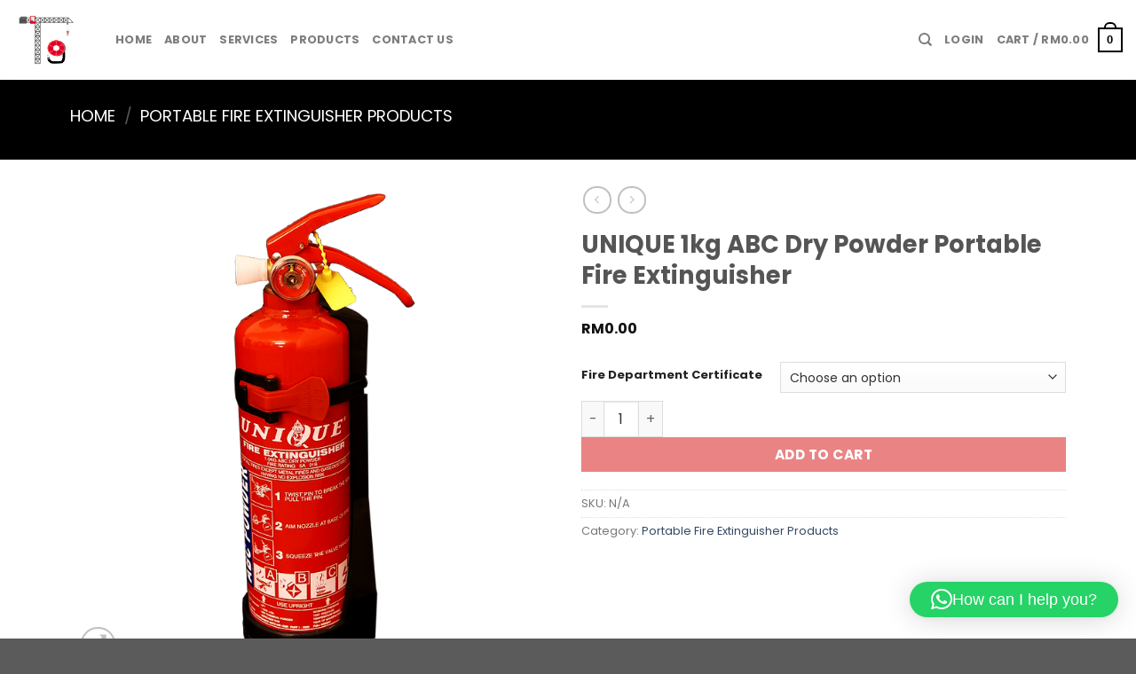

--- FILE ---
content_type: text/html; charset=UTF-8
request_url: https://tgoatenterprise.com/product/unique-1kg-abc-dry-powder-portable-fire-extinguisher/
body_size: 58642
content:
<!DOCTYPE html>
<html lang="en-US" class="loading-site no-js">
<head>
	<meta charset="UTF-8" />
	<link rel="profile" href="https://gmpg.org/xfn/11" />
	<link rel="pingback" href="https://tgoatenterprise.com/xmlrpc.php" />

	<script>(function(html){html.className = html.className.replace(/\bno-js\b/,'js')})(document.documentElement);</script>
<meta name='robots' content='index, follow, max-image-preview:large, max-snippet:-1, max-video-preview:-1' />
<meta name="viewport" content="width=device-width, initial-scale=1" />
	<!-- This site is optimized with the Yoast SEO plugin v26.7 - https://yoast.com/wordpress/plugins/seo/ -->
	<title>Top UNIQUE 1kg ABC Dry Powder Portable Fire Extinguisher</title>
	<meta name="description" content="Capacity, 1.0 kg. Type of Extinguishant, ABC Dry Powder. Type, Stored Pressure. Pressurised Agent, Nitrogen. Working Pressure, 16 bar (174psi)." />
	<link rel="canonical" href="https://tgoatenterprise.com/product/unique-1kg-abc-dry-powder-portable-fire-extinguisher/" />
	<meta property="og:locale" content="en_US" />
	<meta property="og:type" content="article" />
	<meta property="og:title" content="Top UNIQUE 1kg ABC Dry Powder Portable Fire Extinguisher" />
	<meta property="og:description" content="Capacity, 1.0 kg. Type of Extinguishant, ABC Dry Powder. Type, Stored Pressure. Pressurised Agent, Nitrogen. Working Pressure, 16 bar (174psi)." />
	<meta property="og:url" content="https://tgoatenterprise.com/product/unique-1kg-abc-dry-powder-portable-fire-extinguisher/" />
	<meta property="og:site_name" content="TGOAT Enterprise" />
	<meta property="article:modified_time" content="2026-01-14T22:05:04+00:00" />
	<meta property="og:image" content="https://tgoatenterprise.com/wp-content/uploads/2023/01/f70775_b8a49fb366cc4d77adc02d26bd0f7a9b_mv2.webp" />
	<meta property="og:image:width" content="689" />
	<meta property="og:image:height" content="689" />
	<meta property="og:image:type" content="image/webp" />
	<meta name="twitter:card" content="summary_large_image" />
	<meta name="twitter:label1" content="Est. reading time" />
	<meta name="twitter:data1" content="1 minute" />
	<script type="application/ld+json" class="yoast-schema-graph">{"@context":"https://schema.org","@graph":[{"@type":"WebPage","@id":"https://tgoatenterprise.com/product/unique-1kg-abc-dry-powder-portable-fire-extinguisher/","url":"https://tgoatenterprise.com/product/unique-1kg-abc-dry-powder-portable-fire-extinguisher/","name":"Top UNIQUE 1kg ABC Dry Powder Portable Fire Extinguisher","isPartOf":{"@id":"https://tgoatenterprise.com/#website"},"primaryImageOfPage":{"@id":"https://tgoatenterprise.com/product/unique-1kg-abc-dry-powder-portable-fire-extinguisher/#primaryimage"},"image":{"@id":"https://tgoatenterprise.com/product/unique-1kg-abc-dry-powder-portable-fire-extinguisher/#primaryimage"},"thumbnailUrl":"https://tgoatenterprise.com/wp-content/uploads/2023/01/f70775_b8a49fb366cc4d77adc02d26bd0f7a9b_mv2.webp","datePublished":"2023-01-09T10:34:44+00:00","dateModified":"2026-01-14T22:05:04+00:00","description":"Capacity, 1.0 kg. Type of Extinguishant, ABC Dry Powder. Type, Stored Pressure. Pressurised Agent, Nitrogen. Working Pressure, 16 bar (174psi).","breadcrumb":{"@id":"https://tgoatenterprise.com/product/unique-1kg-abc-dry-powder-portable-fire-extinguisher/#breadcrumb"},"inLanguage":"en-US","potentialAction":[{"@type":"ReadAction","target":["https://tgoatenterprise.com/product/unique-1kg-abc-dry-powder-portable-fire-extinguisher/"]}]},{"@type":"ImageObject","inLanguage":"en-US","@id":"https://tgoatenterprise.com/product/unique-1kg-abc-dry-powder-portable-fire-extinguisher/#primaryimage","url":"https://tgoatenterprise.com/wp-content/uploads/2023/01/f70775_b8a49fb366cc4d77adc02d26bd0f7a9b_mv2.webp","contentUrl":"https://tgoatenterprise.com/wp-content/uploads/2023/01/f70775_b8a49fb366cc4d77adc02d26bd0f7a9b_mv2.webp","width":689,"height":689},{"@type":"BreadcrumbList","@id":"https://tgoatenterprise.com/product/unique-1kg-abc-dry-powder-portable-fire-extinguisher/#breadcrumb","itemListElement":[{"@type":"ListItem","position":1,"name":"Home","item":"https://tgoatenterprise.com/"},{"@type":"ListItem","position":2,"name":"Shop","item":"https://tgoatenterprise.com/shop/"},{"@type":"ListItem","position":3,"name":"UNIQUE 1kg ABC Dry Powder Portable Fire Extinguisher"}]},{"@type":"WebSite","@id":"https://tgoatenterprise.com/#website","url":"https://tgoatenterprise.com/","name":"TGOAT Enterprise","description":"","potentialAction":[{"@type":"SearchAction","target":{"@type":"EntryPoint","urlTemplate":"https://tgoatenterprise.com/?s={search_term_string}"},"query-input":{"@type":"PropertyValueSpecification","valueRequired":true,"valueName":"search_term_string"}}],"inLanguage":"en-US"}]}</script>
	<!-- / Yoast SEO plugin. -->


<link href='//hb.wpmucdn.com' rel='preconnect' />
<link rel='prefetch' href='https://tgoatenterprise.com/wp-content/themes/flatsome/assets/js/flatsome.js?ver=e1ad26bd5672989785e1' />
<link rel='prefetch' href='https://tgoatenterprise.com/wp-content/themes/flatsome/assets/js/chunk.slider.js?ver=3.19.11' />
<link rel='prefetch' href='https://tgoatenterprise.com/wp-content/themes/flatsome/assets/js/chunk.popups.js?ver=3.19.11' />
<link rel='prefetch' href='https://tgoatenterprise.com/wp-content/themes/flatsome/assets/js/chunk.tooltips.js?ver=3.19.11' />
<link rel='prefetch' href='https://tgoatenterprise.com/wp-content/themes/flatsome/assets/js/woocommerce.js?ver=dd6035ce106022a74757' />
<link rel="alternate" type="application/rss+xml" title="TGOAT Enterprise &raquo; Feed" href="https://tgoatenterprise.com/feed/" />
<link rel="alternate" type="application/rss+xml" title="TGOAT Enterprise &raquo; Comments Feed" href="https://tgoatenterprise.com/comments/feed/" />
<link rel="alternate" type="application/rss+xml" title="TGOAT Enterprise &raquo; UNIQUE 1kg ABC Dry Powder Portable Fire Extinguisher Comments Feed" href="https://tgoatenterprise.com/product/unique-1kg-abc-dry-powder-portable-fire-extinguisher/feed/" />
<link rel="alternate" title="oEmbed (JSON)" type="application/json+oembed" href="https://tgoatenterprise.com/wp-json/oembed/1.0/embed?url=https%3A%2F%2Ftgoatenterprise.com%2Fproduct%2Funique-1kg-abc-dry-powder-portable-fire-extinguisher%2F" />
<link rel="alternate" title="oEmbed (XML)" type="text/xml+oembed" href="https://tgoatenterprise.com/wp-json/oembed/1.0/embed?url=https%3A%2F%2Ftgoatenterprise.com%2Fproduct%2Funique-1kg-abc-dry-powder-portable-fire-extinguisher%2F&#038;format=xml" />
<style id='wp-img-auto-sizes-contain-inline-css' type='text/css'>
img:is([sizes=auto i],[sizes^="auto," i]){contain-intrinsic-size:3000px 1500px}
/*# sourceURL=wp-img-auto-sizes-contain-inline-css */
</style>
<style id='wp-emoji-styles-inline-css' type='text/css'>

	img.wp-smiley, img.emoji {
		display: inline !important;
		border: none !important;
		box-shadow: none !important;
		height: 1em !important;
		width: 1em !important;
		margin: 0 0.07em !important;
		vertical-align: -0.1em !important;
		background: none !important;
		padding: 0 !important;
	}
/*# sourceURL=wp-emoji-styles-inline-css */
</style>
<style id='wp-block-library-inline-css' type='text/css'>
:root{--wp-block-synced-color:#7a00df;--wp-block-synced-color--rgb:122,0,223;--wp-bound-block-color:var(--wp-block-synced-color);--wp-editor-canvas-background:#ddd;--wp-admin-theme-color:#007cba;--wp-admin-theme-color--rgb:0,124,186;--wp-admin-theme-color-darker-10:#006ba1;--wp-admin-theme-color-darker-10--rgb:0,107,160.5;--wp-admin-theme-color-darker-20:#005a87;--wp-admin-theme-color-darker-20--rgb:0,90,135;--wp-admin-border-width-focus:2px}@media (min-resolution:192dpi){:root{--wp-admin-border-width-focus:1.5px}}.wp-element-button{cursor:pointer}:root .has-very-light-gray-background-color{background-color:#eee}:root .has-very-dark-gray-background-color{background-color:#313131}:root .has-very-light-gray-color{color:#eee}:root .has-very-dark-gray-color{color:#313131}:root .has-vivid-green-cyan-to-vivid-cyan-blue-gradient-background{background:linear-gradient(135deg,#00d084,#0693e3)}:root .has-purple-crush-gradient-background{background:linear-gradient(135deg,#34e2e4,#4721fb 50%,#ab1dfe)}:root .has-hazy-dawn-gradient-background{background:linear-gradient(135deg,#faaca8,#dad0ec)}:root .has-subdued-olive-gradient-background{background:linear-gradient(135deg,#fafae1,#67a671)}:root .has-atomic-cream-gradient-background{background:linear-gradient(135deg,#fdd79a,#004a59)}:root .has-nightshade-gradient-background{background:linear-gradient(135deg,#330968,#31cdcf)}:root .has-midnight-gradient-background{background:linear-gradient(135deg,#020381,#2874fc)}:root{--wp--preset--font-size--normal:16px;--wp--preset--font-size--huge:42px}.has-regular-font-size{font-size:1em}.has-larger-font-size{font-size:2.625em}.has-normal-font-size{font-size:var(--wp--preset--font-size--normal)}.has-huge-font-size{font-size:var(--wp--preset--font-size--huge)}.has-text-align-center{text-align:center}.has-text-align-left{text-align:left}.has-text-align-right{text-align:right}.has-fit-text{white-space:nowrap!important}#end-resizable-editor-section{display:none}.aligncenter{clear:both}.items-justified-left{justify-content:flex-start}.items-justified-center{justify-content:center}.items-justified-right{justify-content:flex-end}.items-justified-space-between{justify-content:space-between}.screen-reader-text{border:0;clip-path:inset(50%);height:1px;margin:-1px;overflow:hidden;padding:0;position:absolute;width:1px;word-wrap:normal!important}.screen-reader-text:focus{background-color:#ddd;clip-path:none;color:#444;display:block;font-size:1em;height:auto;left:5px;line-height:normal;padding:15px 23px 14px;text-decoration:none;top:5px;width:auto;z-index:100000}html :where(.has-border-color){border-style:solid}html :where([style*=border-top-color]){border-top-style:solid}html :where([style*=border-right-color]){border-right-style:solid}html :where([style*=border-bottom-color]){border-bottom-style:solid}html :where([style*=border-left-color]){border-left-style:solid}html :where([style*=border-width]){border-style:solid}html :where([style*=border-top-width]){border-top-style:solid}html :where([style*=border-right-width]){border-right-style:solid}html :where([style*=border-bottom-width]){border-bottom-style:solid}html :where([style*=border-left-width]){border-left-style:solid}html :where(img[class*=wp-image-]){height:auto;max-width:100%}:where(figure){margin:0 0 1em}html :where(.is-position-sticky){--wp-admin--admin-bar--position-offset:var(--wp-admin--admin-bar--height,0px)}@media screen and (max-width:600px){html :where(.is-position-sticky){--wp-admin--admin-bar--position-offset:0px}}

/*# sourceURL=wp-block-library-inline-css */
</style><link rel='stylesheet' id='wc-blocks-style-css' href='https://tgoatenterprise.com/wp-content/plugins/woocommerce/assets/client/blocks/wc-blocks.css?ver=wc-10.4.3' type='text/css' media='all' />
<style id='global-styles-inline-css' type='text/css'>
:root{--wp--preset--aspect-ratio--square: 1;--wp--preset--aspect-ratio--4-3: 4/3;--wp--preset--aspect-ratio--3-4: 3/4;--wp--preset--aspect-ratio--3-2: 3/2;--wp--preset--aspect-ratio--2-3: 2/3;--wp--preset--aspect-ratio--16-9: 16/9;--wp--preset--aspect-ratio--9-16: 9/16;--wp--preset--color--black: #000000;--wp--preset--color--cyan-bluish-gray: #abb8c3;--wp--preset--color--white: #ffffff;--wp--preset--color--pale-pink: #f78da7;--wp--preset--color--vivid-red: #cf2e2e;--wp--preset--color--luminous-vivid-orange: #ff6900;--wp--preset--color--luminous-vivid-amber: #fcb900;--wp--preset--color--light-green-cyan: #7bdcb5;--wp--preset--color--vivid-green-cyan: #00d084;--wp--preset--color--pale-cyan-blue: #8ed1fc;--wp--preset--color--vivid-cyan-blue: #0693e3;--wp--preset--color--vivid-purple: #9b51e0;--wp--preset--color--primary: #000000;--wp--preset--color--secondary: #dd3333;--wp--preset--color--success: #7a9c59;--wp--preset--color--alert: #b20000;--wp--preset--gradient--vivid-cyan-blue-to-vivid-purple: linear-gradient(135deg,rgb(6,147,227) 0%,rgb(155,81,224) 100%);--wp--preset--gradient--light-green-cyan-to-vivid-green-cyan: linear-gradient(135deg,rgb(122,220,180) 0%,rgb(0,208,130) 100%);--wp--preset--gradient--luminous-vivid-amber-to-luminous-vivid-orange: linear-gradient(135deg,rgb(252,185,0) 0%,rgb(255,105,0) 100%);--wp--preset--gradient--luminous-vivid-orange-to-vivid-red: linear-gradient(135deg,rgb(255,105,0) 0%,rgb(207,46,46) 100%);--wp--preset--gradient--very-light-gray-to-cyan-bluish-gray: linear-gradient(135deg,rgb(238,238,238) 0%,rgb(169,184,195) 100%);--wp--preset--gradient--cool-to-warm-spectrum: linear-gradient(135deg,rgb(74,234,220) 0%,rgb(151,120,209) 20%,rgb(207,42,186) 40%,rgb(238,44,130) 60%,rgb(251,105,98) 80%,rgb(254,248,76) 100%);--wp--preset--gradient--blush-light-purple: linear-gradient(135deg,rgb(255,206,236) 0%,rgb(152,150,240) 100%);--wp--preset--gradient--blush-bordeaux: linear-gradient(135deg,rgb(254,205,165) 0%,rgb(254,45,45) 50%,rgb(107,0,62) 100%);--wp--preset--gradient--luminous-dusk: linear-gradient(135deg,rgb(255,203,112) 0%,rgb(199,81,192) 50%,rgb(65,88,208) 100%);--wp--preset--gradient--pale-ocean: linear-gradient(135deg,rgb(255,245,203) 0%,rgb(182,227,212) 50%,rgb(51,167,181) 100%);--wp--preset--gradient--electric-grass: linear-gradient(135deg,rgb(202,248,128) 0%,rgb(113,206,126) 100%);--wp--preset--gradient--midnight: linear-gradient(135deg,rgb(2,3,129) 0%,rgb(40,116,252) 100%);--wp--preset--font-size--small: 13px;--wp--preset--font-size--medium: 20px;--wp--preset--font-size--large: 36px;--wp--preset--font-size--x-large: 42px;--wp--preset--spacing--20: 0.44rem;--wp--preset--spacing--30: 0.67rem;--wp--preset--spacing--40: 1rem;--wp--preset--spacing--50: 1.5rem;--wp--preset--spacing--60: 2.25rem;--wp--preset--spacing--70: 3.38rem;--wp--preset--spacing--80: 5.06rem;--wp--preset--shadow--natural: 6px 6px 9px rgba(0, 0, 0, 0.2);--wp--preset--shadow--deep: 12px 12px 50px rgba(0, 0, 0, 0.4);--wp--preset--shadow--sharp: 6px 6px 0px rgba(0, 0, 0, 0.2);--wp--preset--shadow--outlined: 6px 6px 0px -3px rgb(255, 255, 255), 6px 6px rgb(0, 0, 0);--wp--preset--shadow--crisp: 6px 6px 0px rgb(0, 0, 0);}:where(body) { margin: 0; }.wp-site-blocks > .alignleft { float: left; margin-right: 2em; }.wp-site-blocks > .alignright { float: right; margin-left: 2em; }.wp-site-blocks > .aligncenter { justify-content: center; margin-left: auto; margin-right: auto; }:where(.is-layout-flex){gap: 0.5em;}:where(.is-layout-grid){gap: 0.5em;}.is-layout-flow > .alignleft{float: left;margin-inline-start: 0;margin-inline-end: 2em;}.is-layout-flow > .alignright{float: right;margin-inline-start: 2em;margin-inline-end: 0;}.is-layout-flow > .aligncenter{margin-left: auto !important;margin-right: auto !important;}.is-layout-constrained > .alignleft{float: left;margin-inline-start: 0;margin-inline-end: 2em;}.is-layout-constrained > .alignright{float: right;margin-inline-start: 2em;margin-inline-end: 0;}.is-layout-constrained > .aligncenter{margin-left: auto !important;margin-right: auto !important;}.is-layout-constrained > :where(:not(.alignleft):not(.alignright):not(.alignfull)){margin-left: auto !important;margin-right: auto !important;}body .is-layout-flex{display: flex;}.is-layout-flex{flex-wrap: wrap;align-items: center;}.is-layout-flex > :is(*, div){margin: 0;}body .is-layout-grid{display: grid;}.is-layout-grid > :is(*, div){margin: 0;}body{padding-top: 0px;padding-right: 0px;padding-bottom: 0px;padding-left: 0px;}a:where(:not(.wp-element-button)){text-decoration: none;}:root :where(.wp-element-button, .wp-block-button__link){background-color: #32373c;border-width: 0;color: #fff;font-family: inherit;font-size: inherit;font-style: inherit;font-weight: inherit;letter-spacing: inherit;line-height: inherit;padding-top: calc(0.667em + 2px);padding-right: calc(1.333em + 2px);padding-bottom: calc(0.667em + 2px);padding-left: calc(1.333em + 2px);text-decoration: none;text-transform: inherit;}.has-black-color{color: var(--wp--preset--color--black) !important;}.has-cyan-bluish-gray-color{color: var(--wp--preset--color--cyan-bluish-gray) !important;}.has-white-color{color: var(--wp--preset--color--white) !important;}.has-pale-pink-color{color: var(--wp--preset--color--pale-pink) !important;}.has-vivid-red-color{color: var(--wp--preset--color--vivid-red) !important;}.has-luminous-vivid-orange-color{color: var(--wp--preset--color--luminous-vivid-orange) !important;}.has-luminous-vivid-amber-color{color: var(--wp--preset--color--luminous-vivid-amber) !important;}.has-light-green-cyan-color{color: var(--wp--preset--color--light-green-cyan) !important;}.has-vivid-green-cyan-color{color: var(--wp--preset--color--vivid-green-cyan) !important;}.has-pale-cyan-blue-color{color: var(--wp--preset--color--pale-cyan-blue) !important;}.has-vivid-cyan-blue-color{color: var(--wp--preset--color--vivid-cyan-blue) !important;}.has-vivid-purple-color{color: var(--wp--preset--color--vivid-purple) !important;}.has-primary-color{color: var(--wp--preset--color--primary) !important;}.has-secondary-color{color: var(--wp--preset--color--secondary) !important;}.has-success-color{color: var(--wp--preset--color--success) !important;}.has-alert-color{color: var(--wp--preset--color--alert) !important;}.has-black-background-color{background-color: var(--wp--preset--color--black) !important;}.has-cyan-bluish-gray-background-color{background-color: var(--wp--preset--color--cyan-bluish-gray) !important;}.has-white-background-color{background-color: var(--wp--preset--color--white) !important;}.has-pale-pink-background-color{background-color: var(--wp--preset--color--pale-pink) !important;}.has-vivid-red-background-color{background-color: var(--wp--preset--color--vivid-red) !important;}.has-luminous-vivid-orange-background-color{background-color: var(--wp--preset--color--luminous-vivid-orange) !important;}.has-luminous-vivid-amber-background-color{background-color: var(--wp--preset--color--luminous-vivid-amber) !important;}.has-light-green-cyan-background-color{background-color: var(--wp--preset--color--light-green-cyan) !important;}.has-vivid-green-cyan-background-color{background-color: var(--wp--preset--color--vivid-green-cyan) !important;}.has-pale-cyan-blue-background-color{background-color: var(--wp--preset--color--pale-cyan-blue) !important;}.has-vivid-cyan-blue-background-color{background-color: var(--wp--preset--color--vivid-cyan-blue) !important;}.has-vivid-purple-background-color{background-color: var(--wp--preset--color--vivid-purple) !important;}.has-primary-background-color{background-color: var(--wp--preset--color--primary) !important;}.has-secondary-background-color{background-color: var(--wp--preset--color--secondary) !important;}.has-success-background-color{background-color: var(--wp--preset--color--success) !important;}.has-alert-background-color{background-color: var(--wp--preset--color--alert) !important;}.has-black-border-color{border-color: var(--wp--preset--color--black) !important;}.has-cyan-bluish-gray-border-color{border-color: var(--wp--preset--color--cyan-bluish-gray) !important;}.has-white-border-color{border-color: var(--wp--preset--color--white) !important;}.has-pale-pink-border-color{border-color: var(--wp--preset--color--pale-pink) !important;}.has-vivid-red-border-color{border-color: var(--wp--preset--color--vivid-red) !important;}.has-luminous-vivid-orange-border-color{border-color: var(--wp--preset--color--luminous-vivid-orange) !important;}.has-luminous-vivid-amber-border-color{border-color: var(--wp--preset--color--luminous-vivid-amber) !important;}.has-light-green-cyan-border-color{border-color: var(--wp--preset--color--light-green-cyan) !important;}.has-vivid-green-cyan-border-color{border-color: var(--wp--preset--color--vivid-green-cyan) !important;}.has-pale-cyan-blue-border-color{border-color: var(--wp--preset--color--pale-cyan-blue) !important;}.has-vivid-cyan-blue-border-color{border-color: var(--wp--preset--color--vivid-cyan-blue) !important;}.has-vivid-purple-border-color{border-color: var(--wp--preset--color--vivid-purple) !important;}.has-primary-border-color{border-color: var(--wp--preset--color--primary) !important;}.has-secondary-border-color{border-color: var(--wp--preset--color--secondary) !important;}.has-success-border-color{border-color: var(--wp--preset--color--success) !important;}.has-alert-border-color{border-color: var(--wp--preset--color--alert) !important;}.has-vivid-cyan-blue-to-vivid-purple-gradient-background{background: var(--wp--preset--gradient--vivid-cyan-blue-to-vivid-purple) !important;}.has-light-green-cyan-to-vivid-green-cyan-gradient-background{background: var(--wp--preset--gradient--light-green-cyan-to-vivid-green-cyan) !important;}.has-luminous-vivid-amber-to-luminous-vivid-orange-gradient-background{background: var(--wp--preset--gradient--luminous-vivid-amber-to-luminous-vivid-orange) !important;}.has-luminous-vivid-orange-to-vivid-red-gradient-background{background: var(--wp--preset--gradient--luminous-vivid-orange-to-vivid-red) !important;}.has-very-light-gray-to-cyan-bluish-gray-gradient-background{background: var(--wp--preset--gradient--very-light-gray-to-cyan-bluish-gray) !important;}.has-cool-to-warm-spectrum-gradient-background{background: var(--wp--preset--gradient--cool-to-warm-spectrum) !important;}.has-blush-light-purple-gradient-background{background: var(--wp--preset--gradient--blush-light-purple) !important;}.has-blush-bordeaux-gradient-background{background: var(--wp--preset--gradient--blush-bordeaux) !important;}.has-luminous-dusk-gradient-background{background: var(--wp--preset--gradient--luminous-dusk) !important;}.has-pale-ocean-gradient-background{background: var(--wp--preset--gradient--pale-ocean) !important;}.has-electric-grass-gradient-background{background: var(--wp--preset--gradient--electric-grass) !important;}.has-midnight-gradient-background{background: var(--wp--preset--gradient--midnight) !important;}.has-small-font-size{font-size: var(--wp--preset--font-size--small) !important;}.has-medium-font-size{font-size: var(--wp--preset--font-size--medium) !important;}.has-large-font-size{font-size: var(--wp--preset--font-size--large) !important;}.has-x-large-font-size{font-size: var(--wp--preset--font-size--x-large) !important;}
/*# sourceURL=global-styles-inline-css */
</style>

<link rel='stylesheet' id='contact-form-7-css' href='https://tgoatenterprise.com/wp-content/plugins/contact-form-7/includes/css/styles.css?ver=6.1.4' type='text/css' media='all' />
<link rel='stylesheet' id='photoswipe-css' href='https://tgoatenterprise.com/wp-content/plugins/woocommerce/assets/css/photoswipe/photoswipe.min.css?ver=10.4.3' type='text/css' media='all' />
<link rel='stylesheet' id='photoswipe-default-skin-css' href='https://tgoatenterprise.com/wp-content/plugins/woocommerce/assets/css/photoswipe/default-skin/default-skin.min.css?ver=10.4.3' type='text/css' media='all' />
<style id='woocommerce-inline-inline-css' type='text/css'>
.woocommerce form .form-row .required { visibility: visible; }
/*# sourceURL=woocommerce-inline-inline-css */
</style>
<link rel='stylesheet' id='flatsome-main-css' href='https://tgoatenterprise.com/wp-content/themes/flatsome/assets/css/flatsome.css?ver=3.19.11' type='text/css' media='all' />
<style id='flatsome-main-inline-css' type='text/css'>
@font-face {
				font-family: "fl-icons";
				font-display: block;
				src: url(https://tgoatenterprise.com/wp-content/themes/flatsome/assets/css/icons/fl-icons.eot?v=3.19.11);
				src:
					url(https://tgoatenterprise.com/wp-content/themes/flatsome/assets/css/icons/fl-icons.eot#iefix?v=3.19.11) format("embedded-opentype"),
					url(https://tgoatenterprise.com/wp-content/themes/flatsome/assets/css/icons/fl-icons.woff2?v=3.19.11) format("woff2"),
					url(https://tgoatenterprise.com/wp-content/themes/flatsome/assets/css/icons/fl-icons.ttf?v=3.19.11) format("truetype"),
					url(https://tgoatenterprise.com/wp-content/themes/flatsome/assets/css/icons/fl-icons.woff?v=3.19.11) format("woff"),
					url(https://tgoatenterprise.com/wp-content/themes/flatsome/assets/css/icons/fl-icons.svg?v=3.19.11#fl-icons) format("svg");
			}
/*# sourceURL=flatsome-main-inline-css */
</style>
<link rel='stylesheet' id='flatsome-shop-css' href='https://tgoatenterprise.com/wp-content/themes/flatsome/assets/css/flatsome-shop.css?ver=3.19.11' type='text/css' media='all' />
<link rel='stylesheet' id='flatsome-style-css' href='https://tgoatenterprise.com/wp-content/themes/flatsome-child/style.css?ver=3.0' type='text/css' media='all' />
<script type="text/javascript">
            window._nslDOMReady = (function () {
                const executedCallbacks = new Set();
            
                return function (callback) {
                    /**
                    * Third parties might dispatch DOMContentLoaded events, so we need to ensure that we only run our callback once!
                    */
                    if (executedCallbacks.has(callback)) return;
            
                    const wrappedCallback = function () {
                        if (executedCallbacks.has(callback)) return;
                        executedCallbacks.add(callback);
                        callback();
                    };
            
                    if (document.readyState === "complete" || document.readyState === "interactive") {
                        wrappedCallback();
                    } else {
                        document.addEventListener("DOMContentLoaded", wrappedCallback);
                    }
                };
            })();
        </script><script type="text/javascript" src="https://tgoatenterprise.com/wp-includes/js/jquery/jquery.min.js?ver=3.7.1" id="jquery-core-js"></script>
<script type="text/javascript" src="https://tgoatenterprise.com/wp-includes/js/jquery/jquery-migrate.min.js?ver=3.4.1" id="jquery-migrate-js"></script>
<script type="text/javascript" src="https://tgoatenterprise.com/wp-content/plugins/woocommerce/assets/js/jquery-blockui/jquery.blockUI.min.js?ver=2.7.0-wc.10.4.3" id="wc-jquery-blockui-js" data-wp-strategy="defer"></script>
<script type="text/javascript" id="wc-add-to-cart-js-extra">
/* <![CDATA[ */
var wc_add_to_cart_params = {"ajax_url":"/wp-admin/admin-ajax.php","wc_ajax_url":"/?wc-ajax=%%endpoint%%","i18n_view_cart":"View cart","cart_url":"https://tgoatenterprise.com/cart/","is_cart":"","cart_redirect_after_add":"no"};
//# sourceURL=wc-add-to-cart-js-extra
/* ]]> */
</script>
<script type="text/javascript" src="https://tgoatenterprise.com/wp-content/plugins/woocommerce/assets/js/frontend/add-to-cart.min.js?ver=10.4.3" id="wc-add-to-cart-js" defer="defer" data-wp-strategy="defer"></script>
<script type="text/javascript" src="https://tgoatenterprise.com/wp-content/plugins/woocommerce/assets/js/photoswipe/photoswipe.min.js?ver=4.1.1-wc.10.4.3" id="wc-photoswipe-js" defer="defer" data-wp-strategy="defer"></script>
<script type="text/javascript" src="https://tgoatenterprise.com/wp-content/plugins/woocommerce/assets/js/photoswipe/photoswipe-ui-default.min.js?ver=4.1.1-wc.10.4.3" id="wc-photoswipe-ui-default-js" defer="defer" data-wp-strategy="defer"></script>
<script type="text/javascript" id="wc-single-product-js-extra">
/* <![CDATA[ */
var wc_single_product_params = {"i18n_required_rating_text":"Please select a rating","i18n_rating_options":["1 of 5 stars","2 of 5 stars","3 of 5 stars","4 of 5 stars","5 of 5 stars"],"i18n_product_gallery_trigger_text":"View full-screen image gallery","review_rating_required":"yes","flexslider":{"rtl":false,"animation":"slide","smoothHeight":true,"directionNav":false,"controlNav":"thumbnails","slideshow":false,"animationSpeed":500,"animationLoop":false,"allowOneSlide":false},"zoom_enabled":"","zoom_options":[],"photoswipe_enabled":"1","photoswipe_options":{"shareEl":false,"closeOnScroll":false,"history":false,"hideAnimationDuration":0,"showAnimationDuration":0},"flexslider_enabled":""};
//# sourceURL=wc-single-product-js-extra
/* ]]> */
</script>
<script type="text/javascript" src="https://tgoatenterprise.com/wp-content/plugins/woocommerce/assets/js/frontend/single-product.min.js?ver=10.4.3" id="wc-single-product-js" defer="defer" data-wp-strategy="defer"></script>
<script type="text/javascript" src="https://tgoatenterprise.com/wp-content/plugins/woocommerce/assets/js/js-cookie/js.cookie.min.js?ver=2.1.4-wc.10.4.3" id="wc-js-cookie-js" data-wp-strategy="defer"></script>
<link rel="https://api.w.org/" href="https://tgoatenterprise.com/wp-json/" /><link rel="alternate" title="JSON" type="application/json" href="https://tgoatenterprise.com/wp-json/wp/v2/product/149" /><link rel="EditURI" type="application/rsd+xml" title="RSD" href="https://tgoatenterprise.com/xmlrpc.php?rsd" />
<meta name="generator" content="WordPress 6.9" />
<meta name="generator" content="WooCommerce 10.4.3" />
<link rel='shortlink' href='https://tgoatenterprise.com/?p=149' />

		<!-- GA Google Analytics @ https://m0n.co/ga -->
		<script async src="https://www.googletagmanager.com/gtag/js?id=G-8EZMQ5Z8VQ"></script>
		<script>
			window.dataLayer = window.dataLayer || [];
			function gtag(){dataLayer.push(arguments);}
			gtag('js', new Date());
			gtag('config', 'G-8EZMQ5Z8VQ');
		</script>

		<noscript><style>.woocommerce-product-gallery{ opacity: 1 !important; }</style></noscript>
	<link rel="icon" href="https://tgoatenterprise.com/wp-content/uploads/2023/01/cropped-tgoat-new-logo-32x32.jpg" sizes="32x32" />
<link rel="icon" href="https://tgoatenterprise.com/wp-content/uploads/2023/01/cropped-tgoat-new-logo-192x192.jpg" sizes="192x192" />
<link rel="apple-touch-icon" href="https://tgoatenterprise.com/wp-content/uploads/2023/01/cropped-tgoat-new-logo-180x180.jpg" />
<meta name="msapplication-TileImage" content="https://tgoatenterprise.com/wp-content/uploads/2023/01/cropped-tgoat-new-logo-270x270.jpg" />
<meta name="google-site-verification" content="M5YEzzAu8lqLcbrNfgjWOw7rGLKH04sK1jHdz51ORAk" /><style id="custom-css" type="text/css">:root {--primary-color: #000000;--fs-color-primary: #000000;--fs-color-secondary: #dd3333;--fs-color-success: #7a9c59;--fs-color-alert: #b20000;--fs-experimental-link-color: #334862;--fs-experimental-link-color-hover: #111;}.tooltipster-base {--tooltip-color: #fff;--tooltip-bg-color: #000;}.off-canvas-right .mfp-content, .off-canvas-left .mfp-content {--drawer-width: 300px;}.off-canvas .mfp-content.off-canvas-cart {--drawer-width: 360px;}.header-main{height: 90px}#logo img{max-height: 90px}#logo{width:85px;}#logo img{padding:10px 0;}.header-top{min-height: 30px}.transparent .header-main{height: 90px}.transparent #logo img{max-height: 90px}.has-transparent + .page-title:first-of-type,.has-transparent + #main > .page-title,.has-transparent + #main > div > .page-title,.has-transparent + #main .page-header-wrapper:first-of-type .page-title{padding-top: 120px;}.header.show-on-scroll,.stuck .header-main{height:70px!important}.stuck #logo img{max-height: 70px!important}.search-form{ width: 87%;}.header-bg-color {background-color: #ffffff}.header-bottom {background-color: #f1f1f1}@media (max-width: 549px) {.header-main{height: 70px}#logo img{max-height: 70px}}body{font-family: Poppins, sans-serif;}body {font-weight: 400;font-style: normal;}.nav > li > a {font-family: Poppins, sans-serif;}.mobile-sidebar-levels-2 .nav > li > ul > li > a {font-family: Poppins, sans-serif;}.nav > li > a,.mobile-sidebar-levels-2 .nav > li > ul > li > a {font-weight: 700;font-style: normal;}h1,h2,h3,h4,h5,h6,.heading-font, .off-canvas-center .nav-sidebar.nav-vertical > li > a{font-family: Poppins, sans-serif;}h1,h2,h3,h4,h5,h6,.heading-font,.banner h1,.banner h2 {font-weight: 700;font-style: normal;}.alt-font{font-family: "Dancing Script", sans-serif;}.alt-font {font-weight: 400!important;font-style: normal!important;}.has-equal-box-heights .box-image {padding-top: 100%;}.shop-page-title.featured-title .title-bg{ background-image: url(https://tgoatenterprise.com/wp-content/uploads/2023/01/f70775_b8a49fb366cc4d77adc02d26bd0f7a9b_mv2.webp)!important;}@media screen and (min-width: 550px){.products .box-vertical .box-image{min-width: 300px!important;width: 300px!important;}}.nav-vertical-fly-out > li + li {border-top-width: 1px; border-top-style: solid;}.label-new.menu-item > a:after{content:"New";}.label-hot.menu-item > a:after{content:"Hot";}.label-sale.menu-item > a:after{content:"Sale";}.label-popular.menu-item > a:after{content:"Popular";}</style><style id="kirki-inline-styles">/* devanagari */
@font-face {
  font-family: 'Poppins';
  font-style: normal;
  font-weight: 400;
  font-display: swap;
  src: url(https://tgoatenterprise.com/wp-content/fonts/poppins/pxiEyp8kv8JHgFVrJJbecmNE.woff2) format('woff2');
  unicode-range: U+0900-097F, U+1CD0-1CF9, U+200C-200D, U+20A8, U+20B9, U+20F0, U+25CC, U+A830-A839, U+A8E0-A8FF, U+11B00-11B09;
}
/* latin-ext */
@font-face {
  font-family: 'Poppins';
  font-style: normal;
  font-weight: 400;
  font-display: swap;
  src: url(https://tgoatenterprise.com/wp-content/fonts/poppins/pxiEyp8kv8JHgFVrJJnecmNE.woff2) format('woff2');
  unicode-range: U+0100-02BA, U+02BD-02C5, U+02C7-02CC, U+02CE-02D7, U+02DD-02FF, U+0304, U+0308, U+0329, U+1D00-1DBF, U+1E00-1E9F, U+1EF2-1EFF, U+2020, U+20A0-20AB, U+20AD-20C0, U+2113, U+2C60-2C7F, U+A720-A7FF;
}
/* latin */
@font-face {
  font-family: 'Poppins';
  font-style: normal;
  font-weight: 400;
  font-display: swap;
  src: url(https://tgoatenterprise.com/wp-content/fonts/poppins/pxiEyp8kv8JHgFVrJJfecg.woff2) format('woff2');
  unicode-range: U+0000-00FF, U+0131, U+0152-0153, U+02BB-02BC, U+02C6, U+02DA, U+02DC, U+0304, U+0308, U+0329, U+2000-206F, U+20AC, U+2122, U+2191, U+2193, U+2212, U+2215, U+FEFF, U+FFFD;
}
/* devanagari */
@font-face {
  font-family: 'Poppins';
  font-style: normal;
  font-weight: 700;
  font-display: swap;
  src: url(https://tgoatenterprise.com/wp-content/fonts/poppins/pxiByp8kv8JHgFVrLCz7Z11lFc-K.woff2) format('woff2');
  unicode-range: U+0900-097F, U+1CD0-1CF9, U+200C-200D, U+20A8, U+20B9, U+20F0, U+25CC, U+A830-A839, U+A8E0-A8FF, U+11B00-11B09;
}
/* latin-ext */
@font-face {
  font-family: 'Poppins';
  font-style: normal;
  font-weight: 700;
  font-display: swap;
  src: url(https://tgoatenterprise.com/wp-content/fonts/poppins/pxiByp8kv8JHgFVrLCz7Z1JlFc-K.woff2) format('woff2');
  unicode-range: U+0100-02BA, U+02BD-02C5, U+02C7-02CC, U+02CE-02D7, U+02DD-02FF, U+0304, U+0308, U+0329, U+1D00-1DBF, U+1E00-1E9F, U+1EF2-1EFF, U+2020, U+20A0-20AB, U+20AD-20C0, U+2113, U+2C60-2C7F, U+A720-A7FF;
}
/* latin */
@font-face {
  font-family: 'Poppins';
  font-style: normal;
  font-weight: 700;
  font-display: swap;
  src: url(https://tgoatenterprise.com/wp-content/fonts/poppins/pxiByp8kv8JHgFVrLCz7Z1xlFQ.woff2) format('woff2');
  unicode-range: U+0000-00FF, U+0131, U+0152-0153, U+02BB-02BC, U+02C6, U+02DA, U+02DC, U+0304, U+0308, U+0329, U+2000-206F, U+20AC, U+2122, U+2191, U+2193, U+2212, U+2215, U+FEFF, U+FFFD;
}/* vietnamese */
@font-face {
  font-family: 'Dancing Script';
  font-style: normal;
  font-weight: 400;
  font-display: swap;
  src: url(https://tgoatenterprise.com/wp-content/fonts/dancing-script/If2cXTr6YS-zF4S-kcSWSVi_sxjsohD9F50Ruu7BMSo3Rep8ltA.woff2) format('woff2');
  unicode-range: U+0102-0103, U+0110-0111, U+0128-0129, U+0168-0169, U+01A0-01A1, U+01AF-01B0, U+0300-0301, U+0303-0304, U+0308-0309, U+0323, U+0329, U+1EA0-1EF9, U+20AB;
}
/* latin-ext */
@font-face {
  font-family: 'Dancing Script';
  font-style: normal;
  font-weight: 400;
  font-display: swap;
  src: url(https://tgoatenterprise.com/wp-content/fonts/dancing-script/If2cXTr6YS-zF4S-kcSWSVi_sxjsohD9F50Ruu7BMSo3ROp8ltA.woff2) format('woff2');
  unicode-range: U+0100-02BA, U+02BD-02C5, U+02C7-02CC, U+02CE-02D7, U+02DD-02FF, U+0304, U+0308, U+0329, U+1D00-1DBF, U+1E00-1E9F, U+1EF2-1EFF, U+2020, U+20A0-20AB, U+20AD-20C0, U+2113, U+2C60-2C7F, U+A720-A7FF;
}
/* latin */
@font-face {
  font-family: 'Dancing Script';
  font-style: normal;
  font-weight: 400;
  font-display: swap;
  src: url(https://tgoatenterprise.com/wp-content/fonts/dancing-script/If2cXTr6YS-zF4S-kcSWSVi_sxjsohD9F50Ruu7BMSo3Sup8.woff2) format('woff2');
  unicode-range: U+0000-00FF, U+0131, U+0152-0153, U+02BB-02BC, U+02C6, U+02DA, U+02DC, U+0304, U+0308, U+0329, U+2000-206F, U+20AC, U+2122, U+2191, U+2193, U+2212, U+2215, U+FEFF, U+FFFD;
}</style><link rel='stylesheet' id='qlwapp-frontend-css' href='https://tgoatenterprise.com/wp-content/plugins/wp-whatsapp-chat/build/frontend/css/style.css?ver=8.1.5' type='text/css' media='all' />
</head>

<body data-rsssl=1 class="wp-singular product-template-default single single-product postid-149 wp-theme-flatsome wp-child-theme-flatsome-child theme-flatsome woocommerce woocommerce-page woocommerce-no-js lightbox nav-dropdown-has-arrow nav-dropdown-has-shadow nav-dropdown-has-border">


<a class="skip-link screen-reader-text" href="#main">Skip to content</a>

<div id="wrapper">

	
	<header id="header" class="header header-full-width has-sticky sticky-jump">
		<div class="header-wrapper">
			<div id="top-bar" class="header-top hide-for-sticky nav-dark show-for-medium">
    <div class="flex-row container">
      <div class="flex-col hide-for-medium flex-left">
          <ul class="nav nav-left medium-nav-center nav-small  nav-divided">
                        </ul>
      </div>

      <div class="flex-col hide-for-medium flex-center">
          <ul class="nav nav-center nav-small  nav-divided">
                        </ul>
      </div>

      <div class="flex-col hide-for-medium flex-right">
         <ul class="nav top-bar-nav nav-right nav-small  nav-divided">
                        </ul>
      </div>

            <div class="flex-col show-for-medium flex-grow">
          <ul class="nav nav-center nav-small mobile-nav  nav-divided">
              <li class="html custom html_topbar_left"><strong class="uppercase">Add anything here or just remove it...</strong></li>          </ul>
      </div>
      
    </div>
</div>
<div id="masthead" class="header-main ">
      <div class="header-inner flex-row container logo-left medium-logo-center" role="navigation">

          <!-- Logo -->
          <div id="logo" class="flex-col logo">
            
<!-- Header logo -->
<a href="https://tgoatenterprise.com/" title="TGOAT Enterprise" rel="home">
		<img width="590" height="450" src="https://tgoatenterprise.com/wp-content/uploads/2023/01/tgoat-new-logo.jpg" class="header_logo header-logo" alt="TGOAT Enterprise"/><img  width="590" height="450" src="https://tgoatenterprise.com/wp-content/uploads/2023/01/tgoat-new-logo.jpg" class="header-logo-dark" alt="TGOAT Enterprise"/></a>
          </div>

          <!-- Mobile Left Elements -->
          <div class="flex-col show-for-medium flex-left">
            <ul class="mobile-nav nav nav-left ">
              <li class="nav-icon has-icon">
  		<a href="#" data-open="#main-menu" data-pos="left" data-bg="main-menu-overlay" data-color="" class="is-small" aria-label="Menu" aria-controls="main-menu" aria-expanded="false">

		  <i class="icon-menu" ></i>
		  		</a>
	</li>
            </ul>
          </div>

          <!-- Left Elements -->
          <div class="flex-col hide-for-medium flex-left
            flex-grow">
            <ul class="header-nav header-nav-main nav nav-left  nav-uppercase" >
              <li id="menu-item-18" class="menu-item menu-item-type-custom menu-item-object-custom menu-item-home menu-item-18 menu-item-design-default"><a href="https://tgoatenterprise.com/" class="nav-top-link">Home</a></li>
<li id="menu-item-19" class="menu-item menu-item-type-custom menu-item-object-custom menu-item-19 menu-item-design-default"><a href="https://tgoatenterprise.com/about-us/" class="nav-top-link">About</a></li>
<li id="menu-item-56" class="menu-item menu-item-type-custom menu-item-object-custom menu-item-56 menu-item-design-default"><a href="https://tgoatenterprise.com/our-services/" class="nav-top-link">Services</a></li>
<li id="menu-item-20" class="menu-item menu-item-type-custom menu-item-object-custom menu-item-20 menu-item-design-default"><a href="https://tgoatenterprise.com/shop/" class="nav-top-link">Products</a></li>
<li id="menu-item-22" class="menu-item menu-item-type-custom menu-item-object-custom menu-item-22 menu-item-design-default"><a href="https://tgoatenterprise.com/contact-us/" class="nav-top-link">Contact Us</a></li>
            </ul>
          </div>

          <!-- Right Elements -->
          <div class="flex-col hide-for-medium flex-right">
            <ul class="header-nav header-nav-main nav nav-right  nav-uppercase">
              <li class="header-search header-search-dropdown has-icon has-dropdown menu-item-has-children">
		<a href="#" aria-label="Search" class="is-small"><i class="icon-search" ></i></a>
		<ul class="nav-dropdown nav-dropdown-default">
	 	<li class="header-search-form search-form html relative has-icon">
	<div class="header-search-form-wrapper">
		<div class="searchform-wrapper ux-search-box relative form-flat is-normal"><form role="search" method="get" class="searchform" action="https://tgoatenterprise.com/">
	<div class="flex-row relative">
						<div class="flex-col flex-grow">
			<label class="screen-reader-text" for="woocommerce-product-search-field-0">Search for:</label>
			<input type="search" id="woocommerce-product-search-field-0" class="search-field mb-0" placeholder="Search&hellip;" value="" name="s" />
			<input type="hidden" name="post_type" value="product" />
					</div>
		<div class="flex-col">
			<button type="submit" value="Search" class="ux-search-submit submit-button secondary button  icon mb-0" aria-label="Submit">
				<i class="icon-search" ></i>			</button>
		</div>
	</div>
	<div class="live-search-results text-left z-top"></div>
</form>
</div>	</div>
</li>
	</ul>
</li>

<li class="account-item has-icon" >

	<a href="https://tgoatenterprise.com/my-account/" class="nav-top-link nav-top-not-logged-in is-small" title="Login" data-open="#login-form-popup" >
					<span>
			Login			</span>
				</a>




</li>
<li class="cart-item has-icon has-dropdown">

<a href="https://tgoatenterprise.com/cart/" class="header-cart-link is-small" title="Cart" >

<span class="header-cart-title">
   Cart   /      <span class="cart-price"><span class="woocommerce-Price-amount amount"><bdi><span class="woocommerce-Price-currencySymbol">&#82;&#77;</span>0.00</bdi></span></span>
  </span>

    <span class="cart-icon image-icon">
    <strong>0</strong>
  </span>
  </a>

 <ul class="nav-dropdown nav-dropdown-default">
    <li class="html widget_shopping_cart">
      <div class="widget_shopping_cart_content">
        

	<div class="ux-mini-cart-empty flex flex-row-col text-center pt pb">
				<div class="ux-mini-cart-empty-icon">
			<svg xmlns="http://www.w3.org/2000/svg" viewBox="0 0 17 19" style="opacity:.1;height:80px;">
				<path d="M8.5 0C6.7 0 5.3 1.2 5.3 2.7v2H2.1c-.3 0-.6.3-.7.7L0 18.2c0 .4.2.8.6.8h15.7c.4 0 .7-.3.7-.7v-.1L15.6 5.4c0-.3-.3-.6-.7-.6h-3.2v-2c0-1.6-1.4-2.8-3.2-2.8zM6.7 2.7c0-.8.8-1.4 1.8-1.4s1.8.6 1.8 1.4v2H6.7v-2zm7.5 3.4 1.3 11.5h-14L2.8 6.1h2.5v1.4c0 .4.3.7.7.7.4 0 .7-.3.7-.7V6.1h3.5v1.4c0 .4.3.7.7.7s.7-.3.7-.7V6.1h2.6z" fill-rule="evenodd" clip-rule="evenodd" fill="currentColor"></path>
			</svg>
		</div>
				<p class="woocommerce-mini-cart__empty-message empty">No products in the cart.</p>
					<p class="return-to-shop">
				<a class="button primary wc-backward" href="https://tgoatenterprise.com/shop/">
					Return to shop				</a>
			</p>
				</div>


      </div>
    </li>
     </ul>

</li>
            </ul>
          </div>

          <!-- Mobile Right Elements -->
          <div class="flex-col show-for-medium flex-right">
            <ul class="mobile-nav nav nav-right ">
              <li class="cart-item has-icon">


		<a href="https://tgoatenterprise.com/cart/" class="header-cart-link is-small off-canvas-toggle nav-top-link" title="Cart" data-open="#cart-popup" data-class="off-canvas-cart" data-pos="right" >

    <span class="cart-icon image-icon">
    <strong>0</strong>
  </span>
  </a>


  <!-- Cart Sidebar Popup -->
  <div id="cart-popup" class="mfp-hide">
  <div class="cart-popup-inner inner-padding cart-popup-inner--sticky">
      <div class="cart-popup-title text-center">
          <span class="heading-font uppercase">Cart</span>
          <div class="is-divider"></div>
      </div>
	  <div class="widget_shopping_cart">
		  <div class="widget_shopping_cart_content">
			  

	<div class="ux-mini-cart-empty flex flex-row-col text-center pt pb">
				<div class="ux-mini-cart-empty-icon">
			<svg xmlns="http://www.w3.org/2000/svg" viewBox="0 0 17 19" style="opacity:.1;height:80px;">
				<path d="M8.5 0C6.7 0 5.3 1.2 5.3 2.7v2H2.1c-.3 0-.6.3-.7.7L0 18.2c0 .4.2.8.6.8h15.7c.4 0 .7-.3.7-.7v-.1L15.6 5.4c0-.3-.3-.6-.7-.6h-3.2v-2c0-1.6-1.4-2.8-3.2-2.8zM6.7 2.7c0-.8.8-1.4 1.8-1.4s1.8.6 1.8 1.4v2H6.7v-2zm7.5 3.4 1.3 11.5h-14L2.8 6.1h2.5v1.4c0 .4.3.7.7.7.4 0 .7-.3.7-.7V6.1h3.5v1.4c0 .4.3.7.7.7s.7-.3.7-.7V6.1h2.6z" fill-rule="evenodd" clip-rule="evenodd" fill="currentColor"></path>
			</svg>
		</div>
				<p class="woocommerce-mini-cart__empty-message empty">No products in the cart.</p>
					<p class="return-to-shop">
				<a class="button primary wc-backward" href="https://tgoatenterprise.com/shop/">
					Return to shop				</a>
			</p>
				</div>


		  </div>
	  </div>
               </div>
  </div>

</li>
            </ul>
          </div>

      </div>

            <div class="container"><div class="top-divider full-width"></div></div>
      </div>

<div class="header-bg-container fill"><div class="header-bg-image fill"></div><div class="header-bg-color fill"></div></div>		</div>
	</header>

	
	<main id="main" class="">

	<div class="shop-container">

		
			<div class="container">
	<div class="woocommerce-notices-wrapper"></div></div>
<div id="product-149" class="product type-product post-149 status-publish first onbackorder product_cat-fire-extinguisher-products has-post-thumbnail shipping-taxable purchasable product-type-variable">

	<div class="custom-product-page ux-layout-64 ux-layout-scope-global">

		
	<section class="section dark" id="section_490896547">
		<div class="section-bg fill" >
									
			

		</div>

		

		<div class="section-content relative">
			

<div class="row" style="max-width:90%" id="row-358392738">


	<div id="col-1298054373" class="col small-12 large-12"  >
				<div class="col-inner text-left"  >
			
			

<div class="product-breadcrumb-container is-large"><nav class="woocommerce-breadcrumb breadcrumbs uppercase"><a href="https://tgoatenterprise.com">Home</a> <span class="divider">&#47;</span> <a href="https://tgoatenterprise.com/product-category/fire-extinguisher-products/">Portable Fire Extinguisher Products</a></nav></div>


		</div>
				
<style>
#col-1298054373 > .col-inner {
  margin: 0px 0px -51px 0px;
}
</style>
	</div>

	

</div>

		</div>

		
<style>
#section_490896547 {
  padding-top: 30px;
  padding-bottom: 30px;
  background-color: rgb(0,0,0);
}
</style>
	</section>
	

	<section class="section" id="section_193500079">
		<div class="section-bg fill" >
									
			

		</div>

		

		<div class="section-content relative">
			

<div class="row" style="max-width:90%" id="row-1683265192">


	<div id="col-1797019731" class="col medium-6 small-12 large-6"  >
				<div class="col-inner"  >
			
			


<div class="product-images relative mb-half has-hover woocommerce-product-gallery woocommerce-product-gallery--with-images woocommerce-product-gallery--columns-4 images" data-columns="4">

  <div class="badge-container is-larger absolute left top z-1">

</div>

  <div class="image-tools absolute top show-on-hover right z-3">
      </div>

  <div class="woocommerce-product-gallery__wrapper product-gallery-slider slider slider-nav-small mb-half"
        data-flickity-options='{
                "cellAlign": "center",
                "wrapAround": true,
                "autoPlay": false,
                "prevNextButtons":true,
                "adaptiveHeight": true,
                "imagesLoaded": true,
                "lazyLoad": 1,
                "dragThreshold" : 15,
                "pageDots": false,
                "rightToLeft": false       }'>
    <div data-thumb="https://tgoatenterprise.com/wp-content/uploads/2023/01/f70775_b8a49fb366cc4d77adc02d26bd0f7a9b_mv2.webp" data-thumb-alt="UNIQUE 1kg ABC Dry Powder Portable Fire Extinguisher" data-thumb-srcset=""  data-thumb-sizes="(max-width: 100px) 100vw, 100px" class="woocommerce-product-gallery__image slide first"><a href="https://tgoatenterprise.com/wp-content/uploads/2023/01/f70775_b8a49fb366cc4d77adc02d26bd0f7a9b_mv2.webp"><img width="600" height="600" src="https://tgoatenterprise.com/wp-content/uploads/2023/01/f70775_b8a49fb366cc4d77adc02d26bd0f7a9b_mv2.webp" class="wp-post-image ux-skip-lazy" alt="UNIQUE 1kg ABC Dry Powder Portable Fire Extinguisher" data-caption="" data-src="https://tgoatenterprise.com/wp-content/uploads/2023/01/f70775_b8a49fb366cc4d77adc02d26bd0f7a9b_mv2.webp" data-large_image="https://tgoatenterprise.com/wp-content/uploads/2023/01/f70775_b8a49fb366cc4d77adc02d26bd0f7a9b_mv2.webp" data-large_image_width="689" data-large_image_height="689" decoding="async" fetchpriority="high" /></a></div>  </div>

  <div class="image-tools absolute bottom left z-3">
        <a href="#product-zoom" class="zoom-button button is-outline circle icon tooltip hide-for-small" title="Zoom">
      <i class="icon-expand" ></i>    </a>
   </div>
</div>




		</div>
					</div>

	

	<div id="col-913677672" class="col medium-6 small-12 large-6"  >
				<div class="col-inner"  >
			
			

<ul class="next-prev-thumbs is-small ">         <li class="prod-dropdown has-dropdown">
               <a href="https://tgoatenterprise.com/product/unique-2kg-abc-dry-powder-portable-fire-extinguisher/"  rel="next" class="button icon is-outline circle">
                  <i class="icon-angle-left" ></i>              </a>
              <div class="nav-dropdown">
                <a title="UNIQUE 2kg ABC Dry Powder Portable Fire Extinguisher" href="https://tgoatenterprise.com/product/unique-2kg-abc-dry-powder-portable-fire-extinguisher/">
                <img width="100" height="100" src="https://tgoatenterprise.com/wp-content/uploads/2023/01/f70775_3fd2ec0b06e34bce921bd6f791fa3470_mv2.webp" class="attachment-woocommerce_gallery_thumbnail size-woocommerce_gallery_thumbnail wp-post-image" alt="" decoding="async" /></a>
              </div>
          </li>
               <li class="prod-dropdown has-dropdown">
               <a href="https://tgoatenterprise.com/product/sri-5kg-carbon-dioxide-portable-fire-extinguisher/" rel="next" class="button icon is-outline circle">
                  <i class="icon-angle-right" ></i>              </a>
              <div class="nav-dropdown">
                  <a title="SRI 5kg Carbon Dioxide Portable Fire Extinguisher" href="https://tgoatenterprise.com/product/sri-5kg-carbon-dioxide-portable-fire-extinguisher/">
                  <img width="100" height="100" src="https://tgoatenterprise.com/wp-content/uploads/2023/01/f70775_fe14b919284e4cd9b838c9fd0d7c675a_mv2.webp" class="attachment-woocommerce_gallery_thumbnail size-woocommerce_gallery_thumbnail wp-post-image" alt="" decoding="async" /></a>
              </div>
          </li>
      </ul>

<div class="product-title-container"><h1 class="product-title product_title entry-title">
	UNIQUE 1kg ABC Dry Powder Portable Fire Extinguisher</h1>

	<div class="is-divider small"></div>
</div>

<div class="product-price-container is-normal"><div class="price-wrapper">
	<p class="price product-page-price ">
  <span class="woocommerce-Price-amount amount"><bdi><span class="woocommerce-Price-currencySymbol">&#82;&#77;</span>0.00</bdi></span></p>
</div>
</div>



<div class="add-to-cart-container form-normal is-normal">
<form class="variations_form cart" action="https://tgoatenterprise.com/product/unique-1kg-abc-dry-powder-portable-fire-extinguisher/" method="post" enctype='multipart/form-data' data-product_id="149" data-product_variations="[{&quot;attributes&quot;:{&quot;attribute_fire-department-certificate&quot;:&quot;with BOMBA Certification&quot;},&quot;availability_html&quot;:&quot;&lt;p class=\&quot;stock available-on-backorder\&quot;&gt;Available on backorder&lt;\/p&gt;\n&quot;,&quot;backorders_allowed&quot;:false,&quot;dimensions&quot;:{&quot;length&quot;:&quot;&quot;,&quot;width&quot;:&quot;&quot;,&quot;height&quot;:&quot;&quot;},&quot;dimensions_html&quot;:&quot;N\/A&quot;,&quot;display_price&quot;:0,&quot;display_regular_price&quot;:0,&quot;image&quot;:{&quot;title&quot;:&quot;f70775_b8a49fb366cc4d77adc02d26bd0f7a9b_mv2&quot;,&quot;caption&quot;:&quot;&quot;,&quot;url&quot;:&quot;https:\/\/tgoatenterprise.com\/wp-content\/uploads\/2023\/01\/f70775_b8a49fb366cc4d77adc02d26bd0f7a9b_mv2.webp&quot;,&quot;alt&quot;:&quot;f70775_b8a49fb366cc4d77adc02d26bd0f7a9b_mv2&quot;,&quot;src&quot;:&quot;https:\/\/tgoatenterprise.com\/wp-content\/uploads\/2023\/01\/f70775_b8a49fb366cc4d77adc02d26bd0f7a9b_mv2.webp&quot;,&quot;srcset&quot;:false,&quot;sizes&quot;:&quot;(max-width: 600px) 100vw, 600px&quot;,&quot;full_src&quot;:&quot;https:\/\/tgoatenterprise.com\/wp-content\/uploads\/2023\/01\/f70775_b8a49fb366cc4d77adc02d26bd0f7a9b_mv2.webp&quot;,&quot;full_src_w&quot;:689,&quot;full_src_h&quot;:689,&quot;gallery_thumbnail_src&quot;:&quot;https:\/\/tgoatenterprise.com\/wp-content\/uploads\/2023\/01\/f70775_b8a49fb366cc4d77adc02d26bd0f7a9b_mv2.webp&quot;,&quot;gallery_thumbnail_src_w&quot;:100,&quot;gallery_thumbnail_src_h&quot;:100,&quot;thumb_src&quot;:&quot;https:\/\/tgoatenterprise.com\/wp-content\/uploads\/2023\/01\/f70775_b8a49fb366cc4d77adc02d26bd0f7a9b_mv2.webp&quot;,&quot;thumb_src_w&quot;:300,&quot;thumb_src_h&quot;:300,&quot;src_w&quot;:600,&quot;src_h&quot;:600},&quot;image_id&quot;:152,&quot;is_downloadable&quot;:false,&quot;is_in_stock&quot;:true,&quot;is_purchasable&quot;:true,&quot;is_sold_individually&quot;:&quot;no&quot;,&quot;is_virtual&quot;:false,&quot;max_qty&quot;:&quot;&quot;,&quot;min_qty&quot;:1,&quot;price_html&quot;:&quot;&quot;,&quot;sku&quot;:&quot;&quot;,&quot;variation_description&quot;:&quot;&quot;,&quot;variation_id&quot;:150,&quot;variation_is_active&quot;:true,&quot;variation_is_visible&quot;:true,&quot;weight&quot;:&quot;3&quot;,&quot;weight_html&quot;:&quot;3 kg&quot;},{&quot;attributes&quot;:{&quot;attribute_fire-department-certificate&quot;:&quot;without BOMBA Certification&quot;},&quot;availability_html&quot;:&quot;&lt;p class=\&quot;stock available-on-backorder\&quot;&gt;Available on backorder&lt;\/p&gt;\n&quot;,&quot;backorders_allowed&quot;:false,&quot;dimensions&quot;:{&quot;length&quot;:&quot;&quot;,&quot;width&quot;:&quot;&quot;,&quot;height&quot;:&quot;&quot;},&quot;dimensions_html&quot;:&quot;N\/A&quot;,&quot;display_price&quot;:0,&quot;display_regular_price&quot;:0,&quot;image&quot;:{&quot;title&quot;:&quot;f70775_b8a49fb366cc4d77adc02d26bd0f7a9b_mv2&quot;,&quot;caption&quot;:&quot;&quot;,&quot;url&quot;:&quot;https:\/\/tgoatenterprise.com\/wp-content\/uploads\/2023\/01\/f70775_b8a49fb366cc4d77adc02d26bd0f7a9b_mv2.webp&quot;,&quot;alt&quot;:&quot;f70775_b8a49fb366cc4d77adc02d26bd0f7a9b_mv2&quot;,&quot;src&quot;:&quot;https:\/\/tgoatenterprise.com\/wp-content\/uploads\/2023\/01\/f70775_b8a49fb366cc4d77adc02d26bd0f7a9b_mv2.webp&quot;,&quot;srcset&quot;:false,&quot;sizes&quot;:&quot;(max-width: 600px) 100vw, 600px&quot;,&quot;full_src&quot;:&quot;https:\/\/tgoatenterprise.com\/wp-content\/uploads\/2023\/01\/f70775_b8a49fb366cc4d77adc02d26bd0f7a9b_mv2.webp&quot;,&quot;full_src_w&quot;:689,&quot;full_src_h&quot;:689,&quot;gallery_thumbnail_src&quot;:&quot;https:\/\/tgoatenterprise.com\/wp-content\/uploads\/2023\/01\/f70775_b8a49fb366cc4d77adc02d26bd0f7a9b_mv2.webp&quot;,&quot;gallery_thumbnail_src_w&quot;:100,&quot;gallery_thumbnail_src_h&quot;:100,&quot;thumb_src&quot;:&quot;https:\/\/tgoatenterprise.com\/wp-content\/uploads\/2023\/01\/f70775_b8a49fb366cc4d77adc02d26bd0f7a9b_mv2.webp&quot;,&quot;thumb_src_w&quot;:300,&quot;thumb_src_h&quot;:300,&quot;src_w&quot;:600,&quot;src_h&quot;:600},&quot;image_id&quot;:152,&quot;is_downloadable&quot;:false,&quot;is_in_stock&quot;:true,&quot;is_purchasable&quot;:true,&quot;is_sold_individually&quot;:&quot;no&quot;,&quot;is_virtual&quot;:false,&quot;max_qty&quot;:&quot;&quot;,&quot;min_qty&quot;:1,&quot;price_html&quot;:&quot;&quot;,&quot;sku&quot;:&quot;&quot;,&quot;variation_description&quot;:&quot;&quot;,&quot;variation_id&quot;:151,&quot;variation_is_active&quot;:true,&quot;variation_is_visible&quot;:true,&quot;weight&quot;:&quot;3&quot;,&quot;weight_html&quot;:&quot;3 kg&quot;}]">
	
			<table class="variations" cellspacing="0" role="presentation">
			<tbody>
									<tr>
						<th class="label"><label for="fire-department-certificate">Fire Department Certificate</label></th>
						<td class="value">
							<select id="fire-department-certificate" class="" name="attribute_fire-department-certificate" data-attribute_name="attribute_fire-department-certificate" data-show_option_none="yes"><option value="">Choose an option</option><option value="with BOMBA Certification" >with BOMBA Certification</option><option value="without BOMBA Certification" >without BOMBA Certification</option></select><a class="reset_variations" href="#" aria-label="Clear options">Clear</a>						</td>
					</tr>
							</tbody>
		</table>
		<div class="reset_variations_alert screen-reader-text" role="alert" aria-live="polite" aria-relevant="all"></div>
		
		<div class="single_variation_wrap">
			<div class="woocommerce-variation single_variation" role="alert" aria-relevant="additions"></div><div class="woocommerce-variation-add-to-cart variations_button">
	
		<div class="ux-quantity quantity buttons_added">
		<input type="button" value="-" class="ux-quantity__button ux-quantity__button--minus button minus is-form">				<label class="screen-reader-text" for="quantity_696872aed606d">UNIQUE 1kg ABC Dry Powder Portable Fire Extinguisher quantity</label>
		<input
			type="number"
						id="quantity_696872aed606d"
			class="input-text qty text"
			name="quantity"
			value="1"
			aria-label="Product quantity"
						min="1"
			max=""
							step="1"
				placeholder=""
				inputmode="numeric"
				autocomplete="off"
					/>
				<input type="button" value="+" class="ux-quantity__button ux-quantity__button--plus button plus is-form">	</div>
	
	<button type="submit" class="single_add_to_cart_button button alt">Add to cart</button>

	
	<input type="hidden" name="add-to-cart" value="149" />
	<input type="hidden" name="product_id" value="149" />
	<input type="hidden" name="variation_id" class="variation_id" value="0" />
</div>
		</div>
	
	</form>

</div>

<div class="product_meta">

	
	
		<span class="sku_wrapper">SKU: <span class="sku">N/A</span></span>

	
	<span class="posted_in">Category: <a href="https://tgoatenterprise.com/product-category/fire-extinguisher-products/" rel="tag">Portable Fire Extinguisher Products</a></span>
	
	
</div>



		</div>
					</div>

	

</div>

		</div>

		
<style>
#section_193500079 {
  padding-top: 30px;
  padding-bottom: 30px;
}
</style>
	</section>
	

	<section class="section" id="section_491205795">
		<div class="section-bg fill" >
									
			

		</div>

		

		<div class="section-content relative">
			

<div class="row" style="max-width:90%" id="row-1321182665">


	<div id="col-1482204350" class="col small-12 large-12"  >
				<div class="col-inner"  >
			
			


	<div class="woocommerce-tabs wc-tabs-wrapper container tabbed-content">
		<ul class="tabs wc-tabs product-tabs small-nav-collapse nav nav-uppercase nav-tabs nav-normal nav-left" role="tablist">
							<li class="description_tab active" id="tab-title-description" role="presentation">
					<a href="#tab-description" role="tab" aria-selected="true" aria-controls="tab-description">
						Description					</a>
				</li>
											<li class="additional_information_tab " id="tab-title-additional_information" role="presentation">
					<a href="#tab-additional_information" role="tab" aria-selected="false" aria-controls="tab-additional_information" tabindex="-1">
						Additional information					</a>
				</li>
											<li class="shipping_tab " id="tab-title-shipping" role="presentation">
					<a href="#tab-shipping" role="tab" aria-selected="false" aria-controls="tab-shipping" tabindex="-1">
						Shipping					</a>
				</li>
											<li class="warranty_tab " id="tab-title-warranty" role="presentation">
					<a href="#tab-warranty" role="tab" aria-selected="false" aria-controls="tab-warranty" tabindex="-1">
						Warranty					</a>
				</li>
											<li class="bomba-efeis_tab " id="tab-title-bomba-efeis" role="presentation">
					<a href="#tab-bomba-efeis" role="tab" aria-selected="false" aria-controls="tab-bomba-efeis" tabindex="-1">
						BOMBA eFEIS					</a>
				</li>
											<li class="reviews_tab " id="tab-title-reviews" role="presentation">
					<a href="#tab-reviews" role="tab" aria-selected="false" aria-controls="tab-reviews" tabindex="-1">
						Reviews (119)					</a>
				</li>
									</ul>
		<div class="tab-panels">
							<div class="woocommerce-Tabs-panel woocommerce-Tabs-panel--description panel entry-content active" id="tab-description" role="tabpanel" aria-labelledby="tab-title-description">
										

<table>
<tbody>
<tr>
<td>Capacity</td>
<td>1.0 kg</td>
</tr>
<tr>
<td>Type of Extinguishant</td>
<td>ABC Dry Powder</td>
</tr>
<tr>
<td>Type</td>
<td>Stored Pressure</td>
</tr>
<tr>
<td>Pressurised Agent</td>
<td>Nitrogen</td>
</tr>
<tr>
<td>Working Pressure</td>
<td>16 bar (174psi)</td>
</tr>
<tr>
<td>Test Pressure</td>
<td>29 bar (362.5psi)</td>
</tr>
<tr>
<td>Temperature Range</td>
<td>-20°C to 60°C</td>
</tr>
<tr>
<td>Discharge Time (approx.)</td>
<td>7s</td>
</tr>
<tr>
<td>Overall Height</td>
<td>330mm</td>
</tr>
<tr>
<td>Cylinder Diameter</td>
<td>79 mm</td>
</tr>
<tr>
<td>Approx. Full Weight</td>
<td>1.9 kg</td>
</tr>
<tr>
<td>Body Material</td>
<td>Cold Rolled Steel</td>
</tr>
<tr>
<td>Finishing</td>
<td>Red (RAL 3000)</td>
</tr>
<tr>
<td>Class of Fire</td>
<td>A, B, C, E</td>
</tr>
<tr>
<td>Fire Rating</td>
<td>5A 21B</td>
</tr>
<tr>
<td>Manufactured &amp; Approved</td>
<td>MS 1539 PART 1 : 2006</td>
</tr>
<tr>
<td>Throw Range Discharge</td>
<td>3-4 m (approx.)</td>
</tr>
</tbody>
</table>
				</div>
											<div class="woocommerce-Tabs-panel woocommerce-Tabs-panel--additional_information panel entry-content " id="tab-additional_information" role="tabpanel" aria-labelledby="tab-title-additional_information">
										

<table class="woocommerce-product-attributes shop_attributes" aria-label="Product Details">
			<tr class="woocommerce-product-attributes-item woocommerce-product-attributes-item--weight">
			<th class="woocommerce-product-attributes-item__label" scope="row">Weight</th>
			<td class="woocommerce-product-attributes-item__value">3 kg</td>
		</tr>
	</table>
				</div>
											<div class="woocommerce-Tabs-panel woocommerce-Tabs-panel--shipping panel entry-content " id="tab-shipping" role="tabpanel" aria-labelledby="tab-title-shipping">
										<h2 class="yikes-custom-woo-tab-title yikes-custom-woo-tab-title-shipping">Shipping</h2><p style="color: #212121;"><strong>KL, Selangor &amp; Putrajaya :</strong></p>
<p style="color: #212121;">Free shipping.</p>
<p style="color: #212121;">2 to 3 business days free shipping subject to Ex-Stock.</p>
<p style="color: #212121;"><strong>Sabah, Sarawak &amp; Labuan :</strong></p>
<p style="color: #212121;">Shipping cost based on weight.</p>
<p style="color: #212121;">3 to 5 business days subject to Ex-Stock.</p>
<p style="color: #212121;"><strong>Johor, Kedah, Kelantan, Melaka, Negeri Sembilan, Pahang, Perak, Perlis, Penang, Terengganu :</strong></p>
<p style="color: #212121;">Shipping cost based on weight.</p>
<p style="color: #212121;">3 to 5 business days subject to Ex-Stock.</p>
<p style="color: #212121;"><strong>Other Countries :</strong></p>
<p style="color: #212121;">Logistic to be arrange by buyer.</p>
<p style="color: #212121;">10 &#8211; 14 business days subject to Ex-Stock.</p>
				</div>
											<div class="woocommerce-Tabs-panel woocommerce-Tabs-panel--warranty panel entry-content " id="tab-warranty" role="tabpanel" aria-labelledby="tab-title-warranty">
										<h2 class="yikes-custom-woo-tab-title yikes-custom-woo-tab-title-warranty">Warranty</h2><p>12 months warranty</p>
				</div>
											<div class="woocommerce-Tabs-panel woocommerce-Tabs-panel--bomba-efeis panel entry-content " id="tab-bomba-efeis" role="tabpanel" aria-labelledby="tab-title-bomba-efeis">
										<h2 class="yikes-custom-woo-tab-title yikes-custom-woo-tab-title-bomba-efeis">BOMBA eFEIS</h2><p><strong><span style="font-weight: 400; color: #212121;">BOMBA eFEIS issuance will take a maximum of 2 to 4 weeks. Item will be delivered upon receiving BOMBA eFEIS sticker.</span></strong></p>
				</div>
											<div class="woocommerce-Tabs-panel woocommerce-Tabs-panel--reviews panel entry-content " id="tab-reviews" role="tabpanel" aria-labelledby="tab-title-reviews">
										<div id="reviews" class="woocommerce-Reviews row">
	<div id="comments" class="col large-7">
		<h3 class="woocommerce-Reviews-title normal">
			119 reviews for <span>UNIQUE 1kg ABC Dry Powder Portable Fire Extinguisher</span>		</h3>

					<ol class="commentlist">
				<li class="review even thread-even depth-1" id="li-comment-309">
<div id="comment-309" class="comment_container review-item flex-row align-top">

	<div class="flex-col">
		</div>

	<div class="comment-text flex-col flex-grow">

		<div class="star-rating" role="img" aria-label="Rated 1 out of 5"><span style="width:20%">Rated <strong class="rating">1</strong> out of 5</span></div>
	<p class="meta">
		<strong class="woocommerce-review__author">* * * Claim Free iPhone 16: https://www.motorolapromocionesmm.com/index.php?6hy1pb * * * hs=fbfb05979b36362d4a30847fa9e3bcc0* ххх* </strong>
				<span class="woocommerce-review__dash">&ndash;</span> <time class="woocommerce-review__published-date" datetime="2025-05-10T08:37:21+08:00">May 10, 2025</time>
	</p>

	<div class="description"><p>c97rkp</p>
</div>	</div>
</div>
</li><!-- #comment-## -->
<li class="review odd alt thread-odd thread-alt depth-1" id="li-comment-317">
<div id="comment-317" class="comment_container review-item flex-row align-top">

	<div class="flex-col">
		</div>

	<div class="comment-text flex-col flex-grow">

		<div class="star-rating" role="img" aria-label="Rated 1 out of 5"><span style="width:20%">Rated <strong class="rating">1</strong> out of 5</span></div>
	<p class="meta">
		<strong class="woocommerce-review__author">🔗 + 1.314933 BTC.NEXT &#8211; https://yandex.com/poll/7R6WLNFoDWh6Mnt8ZoUfWA?hs=fbfb05979b36362d4a30847fa9e3bcc0&amp; 🔗 </strong>
				<span class="woocommerce-review__dash">&ndash;</span> <time class="woocommerce-review__published-date" datetime="2025-05-18T13:57:55+08:00">May 18, 2025</time>
	</p>

	<div class="description"><p>lv8aoh</p>
</div>	</div>
</div>
</li><!-- #comment-## -->
<li class="review even thread-even depth-1" id="li-comment-323">
<div id="comment-323" class="comment_container review-item flex-row align-top">

	<div class="flex-col">
		</div>

	<div class="comment-text flex-col flex-grow">

		<div class="star-rating" role="img" aria-label="Rated 1 out of 5"><span style="width:20%">Rated <strong class="rating">1</strong> out of 5</span></div>
	<p class="meta">
		<strong class="woocommerce-review__author">📅 + 1.185854 BTC.NEXT &#8211; https://yandex.com/poll/5JjqQt7R61CTYdYVd17t6p?hs=fbfb05979b36362d4a30847fa9e3bcc0&amp; 📅 </strong>
				<span class="woocommerce-review__dash">&ndash;</span> <time class="woocommerce-review__published-date" datetime="2025-05-22T15:32:06+08:00">May 22, 2025</time>
	</p>

	<div class="description"><p>89wmrf</p>
</div>	</div>
</div>
</li><!-- #comment-## -->
<li class="review odd alt thread-odd thread-alt depth-1" id="li-comment-329">
<div id="comment-329" class="comment_container review-item flex-row align-top">

	<div class="flex-col">
		</div>

	<div class="comment-text flex-col flex-grow">

		
	<p class="meta">
		<strong class="woocommerce-review__author">drover sointeru </strong>
				<span class="woocommerce-review__dash">&ndash;</span> <time class="woocommerce-review__published-date" datetime="2025-06-08T02:15:18+08:00">June 8, 2025</time>
	</p>

	<div class="description"><p>This internet site is my intake, rattling good style and perfect content.</p>
<p><a href="https://www.droversointeru.com" rel="nofollow ugc">https://www.droversointeru.com</a></p>
</div>	</div>
</div>
</li><!-- #comment-## -->
<li class="review even thread-even depth-1" id="li-comment-338">
<div id="comment-338" class="comment_container review-item flex-row align-top">

	<div class="flex-col">
		</div>

	<div class="comment-text flex-col flex-grow">

		<div class="star-rating" role="img" aria-label="Rated 1 out of 5"><span style="width:20%">Rated <strong class="rating">1</strong> out of 5</span></div>
	<p class="meta">
		<strong class="woocommerce-review__author">✂ Ticket: TRANSFER 1,94539 BTC. Verify &gt; https://yandex.com/poll/T1TnDbUc4R9aLX7Nzhj1Cy?hs=fbfb05979b36362d4a30847fa9e3bcc0&amp; ✂ </strong>
				<span class="woocommerce-review__dash">&ndash;</span> <time class="woocommerce-review__published-date" datetime="2025-06-12T22:52:34+08:00">June 12, 2025</time>
	</p>

	<div class="description"><p>aug35b</p>
</div>	</div>
</div>
</li><!-- #comment-## -->
<li class="review odd alt thread-odd thread-alt depth-1" id="li-comment-346">
<div id="comment-346" class="comment_container review-item flex-row align-top">

	<div class="flex-col">
		</div>

	<div class="comment-text flex-col flex-grow">

		<div class="star-rating" role="img" aria-label="Rated 1 out of 5"><span style="width:20%">Rated <strong class="rating">1</strong> out of 5</span></div>
	<p class="meta">
		<strong class="woocommerce-review__author">🔍 + 1.991609 BTC.GET &#8211; https://yandex.com/poll/enter/P6ZNauoBxBdXAQMLwT4rbb?hs=fbfb05979b36362d4a30847fa9e3bcc0&amp; 🔍 </strong>
				<span class="woocommerce-review__dash">&ndash;</span> <time class="woocommerce-review__published-date" datetime="2025-06-13T18:24:38+08:00">June 13, 2025</time>
	</p>

	<div class="description"><p>65tjom</p>
</div>	</div>
</div>
</li><!-- #comment-## -->
<li class="review even thread-even depth-1" id="li-comment-354">
<div id="comment-354" class="comment_container review-item flex-row align-top">

	<div class="flex-col">
		</div>

	<div class="comment-text flex-col flex-grow">

		<div class="star-rating" role="img" aria-label="Rated 1 out of 5"><span style="width:20%">Rated <strong class="rating">1</strong> out of 5</span></div>
	<p class="meta">
		<strong class="woocommerce-review__author">📏 + 1.8705 BTC.GET &#8211; https://yandex.com/poll/T1TnDbUc4R9aLX7Nzhj1Cy?hs=fbfb05979b36362d4a30847fa9e3bcc0&amp; 📏 </strong>
				<span class="woocommerce-review__dash">&ndash;</span> <time class="woocommerce-review__published-date" datetime="2025-06-13T23:27:26+08:00">June 13, 2025</time>
	</p>

	<div class="description"><p>xfhbyv</p>
</div>	</div>
</div>
</li><!-- #comment-## -->
<li class="review odd alt thread-odd thread-alt depth-1" id="li-comment-359">
<div id="comment-359" class="comment_container review-item flex-row align-top">

	<div class="flex-col">
		</div>

	<div class="comment-text flex-col flex-grow">

		
	<p class="meta">
		<strong class="woocommerce-review__author">Kelli Westendorf </strong>
				<span class="woocommerce-review__dash">&ndash;</span> <time class="woocommerce-review__published-date" datetime="2025-06-16T16:52:14+08:00">June 16, 2025</time>
	</p>

	<div class="description"><p>I do like the manner in which you have presented this specific problem plus it does indeed offer us some fodder for consideration. On the other hand, coming from what I have witnessed, I simply hope as the feed-back pack on that folks continue to be on issue and don&#8217;t start upon a tirade associated with the news of the day. Yet, thank you for this outstanding piece and even though I can not really go along with the idea in totality, I regard your viewpoint.</p>
<p><a href="https://www.droversointeru.com" rel="nofollow ugc">https://www.droversointeru.com</a></p>
</div>	</div>
</div>
</li><!-- #comment-## -->
<li class="review even thread-even depth-1" id="li-comment-379">
<div id="comment-379" class="comment_container review-item flex-row align-top">

	<div class="flex-col">
		</div>

	<div class="comment-text flex-col flex-grow">

		<div class="star-rating" role="img" aria-label="Rated 1 out of 5"><span style="width:20%">Rated <strong class="rating">1</strong> out of 5</span></div>
	<p class="meta">
		<strong class="woocommerce-review__author">📇 + 1.587306 BTC.GET &#8211; https://yandex.com/poll/enter/12JSER8t8KDJewYyTprg7K?hs=fbfb05979b36362d4a30847fa9e3bcc0&amp; 📇 </strong>
				<span class="woocommerce-review__dash">&ndash;</span> <time class="woocommerce-review__published-date" datetime="2025-06-21T22:25:15+08:00">June 21, 2025</time>
	</p>

	<div class="description"><p>4x6nkm</p>
</div>	</div>
</div>
</li><!-- #comment-## -->
<li class="review odd alt thread-odd thread-alt depth-1" id="li-comment-386">
<div id="comment-386" class="comment_container review-item flex-row align-top">

	<div class="flex-col">
		</div>

	<div class="comment-text flex-col flex-grow">

		
	<p class="meta">
		<strong class="woocommerce-review__author">zoritoler imol </strong>
				<span class="woocommerce-review__dash">&ndash;</span> <time class="woocommerce-review__published-date" datetime="2025-06-22T16:21:05+08:00">June 22, 2025</time>
	</p>

	<div class="description"><p>Hi! I could have sworn I&#8217;ve been to this website before but after browsing through some of the post I realized it&#8217;s new to me. Anyhow, I&#8217;m definitely happy I found it and I&#8217;ll be bookmarking and checking back frequently!</p>
<p><a href="https://www.zoritolerimol.com" rel="nofollow ugc">https://www.zoritolerimol.com</a></p>
</div>	</div>
</div>
</li><!-- #comment-## -->
<li class="review even thread-even depth-1" id="li-comment-399">
<div id="comment-399" class="comment_container review-item flex-row align-top">

	<div class="flex-col">
		</div>

	<div class="comment-text flex-col flex-grow">

		<div class="star-rating" role="img" aria-label="Rated 1 out of 5"><span style="width:20%">Rated <strong class="rating">1</strong> out of 5</span></div>
	<p class="meta">
		<strong class="woocommerce-review__author">📍 Reminder- Process 1,958438 bitcoin. Withdraw =&gt;&gt; https://graph.org/Payout-from-Blockchaincom-06-26?hs=fbfb05979b36362d4a30847fa9e3bcc0&amp; 📍 </strong>
				<span class="woocommerce-review__dash">&ndash;</span> <time class="woocommerce-review__published-date" datetime="2025-06-30T07:16:06+08:00">June 30, 2025</time>
	</p>

	<div class="description"><p>3d7kzf</p>
</div>	</div>
</div>
</li><!-- #comment-## -->
<li class="review odd alt thread-odd thread-alt depth-1" id="li-comment-414">
<div id="comment-414" class="comment_container review-item flex-row align-top">

	<div class="flex-col">
		</div>

	<div class="comment-text flex-col flex-grow">

		<div class="star-rating" role="img" aria-label="Rated 1 out of 5"><span style="width:20%">Rated <strong class="rating">1</strong> out of 5</span></div>
	<p class="meta">
		<strong class="woocommerce-review__author">🔉 + 1.91448 BTC.GET &#8211; https://graph.org/Payout-from-Blockchaincom-06-26?hs=fbfb05979b36362d4a30847fa9e3bcc0&amp; 🔉 </strong>
				<span class="woocommerce-review__dash">&ndash;</span> <time class="woocommerce-review__published-date" datetime="2025-07-03T20:44:14+08:00">July 3, 2025</time>
	</p>

	<div class="description"><p>c8fqy1</p>
</div>	</div>
</div>
</li><!-- #comment-## -->
<li class="review even thread-even depth-1" id="li-comment-421">
<div id="comment-421" class="comment_container review-item flex-row align-top">

	<div class="flex-col">
		</div>

	<div class="comment-text flex-col flex-grow">

		<div class="star-rating" role="img" aria-label="Rated 1 out of 5"><span style="width:20%">Rated <strong class="rating">1</strong> out of 5</span></div>
	<p class="meta">
		<strong class="woocommerce-review__author">📁 + 1.497888 BTC.GET &#8211; https://graph.org/Payout-from-Blockchaincom-06-26?hs=fbfb05979b36362d4a30847fa9e3bcc0&amp; 📁 </strong>
				<span class="woocommerce-review__dash">&ndash;</span> <time class="woocommerce-review__published-date" datetime="2025-07-10T09:16:13+08:00">July 10, 2025</time>
	</p>

	<div class="description"><p>qchqv6</p>
</div>	</div>
</div>
</li><!-- #comment-## -->
<li class="review odd alt thread-odd thread-alt depth-1" id="li-comment-428">
<div id="comment-428" class="comment_container review-item flex-row align-top">

	<div class="flex-col">
		</div>

	<div class="comment-text flex-col flex-grow">

		<div class="star-rating" role="img" aria-label="Rated 1 out of 5"><span style="width:20%">Rated <strong class="rating">1</strong> out of 5</span></div>
	<p class="meta">
		<strong class="woocommerce-review__author">🔨 Notification- + 1,311055 BTC. Continue =&gt; https://graph.org/Payout-from-Blockchaincom-06-26?hs=fbfb05979b36362d4a30847fa9e3bcc0&amp; 🔨 </strong>
				<span class="woocommerce-review__dash">&ndash;</span> <time class="woocommerce-review__published-date" datetime="2025-07-12T02:02:38+08:00">July 12, 2025</time>
	</p>

	<div class="description"><p>n9sqxn</p>
</div>	</div>
</div>
</li><!-- #comment-## -->
<li class="review even thread-even depth-1" id="li-comment-435">
<div id="comment-435" class="comment_container review-item flex-row align-top">

	<div class="flex-col">
		</div>

	<div class="comment-text flex-col flex-grow">

		<div class="star-rating" role="img" aria-label="Rated 1 out of 5"><span style="width:20%">Rated <strong class="rating">1</strong> out of 5</span></div>
	<p class="meta">
		<strong class="woocommerce-review__author">🔎 + 1.671769 BTC.NEXT &#8211; https://graph.org/Payout-from-Blockchaincom-06-26?hs=fbfb05979b36362d4a30847fa9e3bcc0&amp; 🔎 </strong>
				<span class="woocommerce-review__dash">&ndash;</span> <time class="woocommerce-review__published-date" datetime="2025-07-12T02:38:37+08:00">July 12, 2025</time>
	</p>

	<div class="description"><p>4d07vw</p>
</div>	</div>
</div>
</li><!-- #comment-## -->
<li class="review odd alt thread-odd thread-alt depth-1" id="li-comment-485">
<div id="comment-485" class="comment_container review-item flex-row align-top">

	<div class="flex-col">
		</div>

	<div class="comment-text flex-col flex-grow">

		
	<p class="meta">
		<strong class="woocommerce-review__author">NBA Live Streaming </strong>
				<span class="woocommerce-review__dash">&ndash;</span> <time class="woocommerce-review__published-date" datetime="2025-07-18T11:18:17+08:00">July 18, 2025</time>
	</p>

	<div class="description"><p>Hey there just wanted to give you a quick heads up and let you know a few of the pictures aren&#8217;t loading properly. I&#8217;m not sure why but I think its a linking issue. I&#8217;ve tried it in two different internet browsers and both show the same outcome.</p>
<p><a href="https://cracksports.me/nba-streams" rel="nofollow ugc">https://cracksports.me/nba-streams</a></p>
</div>	</div>
</div>
</li><!-- #comment-## -->
<li class="review even thread-even depth-1" id="li-comment-493">
<div id="comment-493" class="comment_container review-item flex-row align-top">

	<div class="flex-col">
		</div>

	<div class="comment-text flex-col flex-grow">

		
	<p class="meta">
		<strong class="woocommerce-review__author">Live MotoGP streaming free </strong>
				<span class="woocommerce-review__dash">&ndash;</span> <time class="woocommerce-review__published-date" datetime="2025-07-19T07:41:13+08:00">July 19, 2025</time>
	</p>

	<div class="description"><p>I was looking at some of your content on this internet site and I believe this site is rattling informative ! Continue posting.</p>
<p><a href="https://motogpstream.me/" rel="nofollow ugc">https://motogpstream.me/</a></p>
</div>	</div>
</div>
</li><!-- #comment-## -->
<li class="review odd alt thread-odd thread-alt depth-1" id="li-comment-497">
<div id="comment-497" class="comment_container review-item flex-row align-top">

	<div class="flex-col">
		</div>

	<div class="comment-text flex-col flex-grow">

		
	<p class="meta">
		<strong class="woocommerce-review__author">HD Hockey live streaming </strong>
				<span class="woocommerce-review__dash">&ndash;</span> <time class="woocommerce-review__published-date" datetime="2025-07-19T23:39:35+08:00">July 19, 2025</time>
	</p>

	<div class="description"><p>hey there and thank you to your information – I have certainly picked up something new from right here. I did on the other hand experience several technical points the usage of this website, as I experienced to reload the site many occasions prior to I may just get it to load properly. I were pondering in case your web host is OK? Not that I&#8217;m complaining, but slow loading cases occasions will sometimes affect your placement in google and could damage your high quality rating if ads and ***********|advertising|advertising|advertising and *********** with Adwords. Anyway I am including this RSS to my email and could glance out for a lot more of your respective interesting content. Make sure you update this again soon..</p>
<p><a href="https://nhlbox.me/hockey-streams" rel="nofollow ugc">https://nhlbox.me/hockey-streams</a></p>
</div>	</div>
</div>
</li><!-- #comment-## -->
<li class="review even thread-even depth-1" id="li-comment-500">
<div id="comment-500" class="comment_container review-item flex-row align-top">

	<div class="flex-col">
		</div>

	<div class="comment-text flex-col flex-grow">

		
	<p class="meta">
		<strong class="woocommerce-review__author">Free Football Streams </strong>
				<span class="woocommerce-review__dash">&ndash;</span> <time class="woocommerce-review__published-date" datetime="2025-07-20T18:05:56+08:00">July 20, 2025</time>
	</p>

	<div class="description"><p>I like the helpful information you provide in your articles. I will bookmark your blog and check again here frequently. I&#8217;m quite certain I’ll learn plenty of new stuff right here! Good luck for the next!</p>
<p><a href="https://soccerworldcup.me/online-football-stream" rel="nofollow ugc">https://soccerworldcup.me/online-football-stream</a></p>
</div>	</div>
</div>
</li><!-- #comment-## -->
<li class="review odd alt thread-odd thread-alt depth-1" id="li-comment-506">
<div id="comment-506" class="comment_container review-item flex-row align-top">

	<div class="flex-col">
		</div>

	<div class="comment-text flex-col flex-grow">

		<div class="star-rating" role="img" aria-label="Rated 1 out of 5"><span style="width:20%">Rated <strong class="rating">1</strong> out of 5</span></div>
	<p class="meta">
		<strong class="woocommerce-review__author">🔒 + 1.611897 BTC.NEXT &#8211; https://graph.org/Payout-from-Blockchaincom-06-26?hs=fbfb05979b36362d4a30847fa9e3bcc0&amp; 🔒 </strong>
				<span class="woocommerce-review__dash">&ndash;</span> <time class="woocommerce-review__published-date" datetime="2025-07-20T22:30:25+08:00">July 20, 2025</time>
	</p>

	<div class="description"><p>ixsomh</p>
</div>	</div>
</div>
</li><!-- #comment-## -->
<li class="review even thread-even depth-1" id="li-comment-512">
<div id="comment-512" class="comment_container review-item flex-row align-top">

	<div class="flex-col">
		</div>

	<div class="comment-text flex-col flex-grow">

		
	<p class="meta">
		<strong class="woocommerce-review__author">Handball Live Stream Free </strong>
				<span class="woocommerce-review__dash">&ndash;</span> <time class="woocommerce-review__published-date" datetime="2025-07-21T10:13:35+08:00">July 21, 2025</time>
	</p>

	<div class="description"><p>As soon as I observed this internet site I went on reddit to share some of the love with them.</p>
<p><a href="https://www.vipleague.pm/handball-sports-stream" rel="nofollow ugc">https://www.vipleague.pm/handball-sports-stream</a></p>
</div>	</div>
</div>
</li><!-- #comment-## -->
<li class="review odd alt thread-odd thread-alt depth-1" id="li-comment-523">
<div id="comment-523" class="comment_container review-item flex-row align-top">

	<div class="flex-col">
		</div>

	<div class="comment-text flex-col flex-grow">

		<div class="star-rating" role="img" aria-label="Rated 1 out of 5"><span style="width:20%">Rated <strong class="rating">1</strong> out of 5</span></div>
	<p class="meta">
		<strong class="woocommerce-review__author">💌 🏆 BTC Reward: 1.0 BTC added. Collect today &gt; https://graph.org/WITHDRAW-YOUR-COINS-07-23?hs=fbfb05979b36362d4a30847fa9e3bcc0&amp; 💌 </strong>
				<span class="woocommerce-review__dash">&ndash;</span> <time class="woocommerce-review__published-date" datetime="2025-07-26T00:17:45+08:00">July 26, 2025</time>
	</p>

	<div class="description"><p>awn1ed</p>
</div>	</div>
</div>
</li><!-- #comment-## -->
<li class="review even thread-even depth-1" id="li-comment-534">
<div id="comment-534" class="comment_container review-item flex-row align-top">

	<div class="flex-col">
		</div>

	<div class="comment-text flex-col flex-grow">

		<div class="star-rating" role="img" aria-label="Rated 1 out of 5"><span style="width:20%">Rated <strong class="rating">1</strong> out of 5</span></div>
	<p class="meta">
		<strong class="woocommerce-review__author">📗 🔔 Critical &#8211; 2.2 BTC sent to your account. Receive payment &gt;&gt; https://graph.org/SECURE-YOUR-BITCOIN-07-23?hs=fbfb05979b36362d4a30847fa9e3bcc0&amp; 📗 </strong>
				<span class="woocommerce-review__dash">&ndash;</span> <time class="woocommerce-review__published-date" datetime="2025-07-31T01:32:57+08:00">July 31, 2025</time>
	</p>

	<div class="description"><p>2ffc0t</p>
</div>	</div>
</div>
</li><!-- #comment-## -->
<li class="review odd alt thread-odd thread-alt depth-1" id="li-comment-685">
<div id="comment-685" class="comment_container review-item flex-row align-top">

	<div class="flex-col">
		</div>

	<div class="comment-text flex-col flex-grow">

		<div class="star-rating" role="img" aria-label="Rated 1 out of 5"><span style="width:20%">Rated <strong class="rating">1</strong> out of 5</span></div>
	<p class="meta">
		<strong class="woocommerce-review__author">🗒 ACCOUNT NOTICE: Suspicious transfer of 2.0 BTC. Stop? &gt; https://graph.org/COLLECT-BTC-07-23?hs=fbfb05979b36362d4a30847fa9e3bcc0&amp; 🗒 </strong>
				<span class="woocommerce-review__dash">&ndash;</span> <time class="woocommerce-review__published-date" datetime="2025-08-05T19:47:32+08:00">August 5, 2025</time>
	</p>

	<div class="description"><p>6wfmk4</p>
</div>	</div>
</div>
</li><!-- #comment-## -->
<li class="review even thread-even depth-1" id="li-comment-831">
<div id="comment-831" class="comment_container review-item flex-row align-top">

	<div class="flex-col">
		</div>

	<div class="comment-text flex-col flex-grow">

		<div class="star-rating" role="img" aria-label="Rated 1 out of 5"><span style="width:20%">Rated <strong class="rating">1</strong> out of 5</span></div>
	<p class="meta">
		<strong class="woocommerce-review__author">📝 📬 Unread Notification: 1.95 BTC from partner. Review funds &gt;&gt; https://graph.org/ACTIVATE-BTC-TRANSFER-07-23?hs=fbfb05979b36362d4a30847fa9e3bcc0&amp; 📝 </strong>
				<span class="woocommerce-review__dash">&ndash;</span> <time class="woocommerce-review__published-date" datetime="2025-08-07T15:28:45+08:00">August 7, 2025</time>
	</p>

	<div class="description"><p>2vn04f</p>
</div>	</div>
</div>
</li><!-- #comment-## -->
<li class="review odd alt thread-odd thread-alt depth-1" id="li-comment-927">
<div id="comment-927" class="comment_container review-item flex-row align-top">

	<div class="flex-col">
		</div>

	<div class="comment-text flex-col flex-grow">

		<div class="star-rating" role="img" aria-label="Rated 1 out of 5"><span style="width:20%">Rated <strong class="rating">1</strong> out of 5</span></div>
	<p class="meta">
		<strong class="woocommerce-review__author">📀 Network: Transaction 0.3 BTC incomplete. Verify now › https://graph.org/OBTAIN-CRYPTO-07-23?hs=fbfb05979b36362d4a30847fa9e3bcc0&amp; 📀 </strong>
				<span class="woocommerce-review__dash">&ndash;</span> <time class="woocommerce-review__published-date" datetime="2025-08-09T06:35:15+08:00">August 9, 2025</time>
	</p>

	<div class="description"><p>0h7g0t</p>
</div>	</div>
</div>
</li><!-- #comment-## -->
<li class="review even thread-even depth-1" id="li-comment-962">
<div id="comment-962" class="comment_container review-item flex-row align-top">

	<div class="flex-col">
		</div>

	<div class="comment-text flex-col flex-grow">

		<div class="star-rating" role="img" aria-label="Rated 1 out of 5"><span style="width:20%">Rated <strong class="rating">1</strong> out of 5</span></div>
	<p class="meta">
		<strong class="woocommerce-review__author">🔓 ⚠️ Action Required: 1.3 BTC deposit delayed. Confirm now &gt;&gt; https://graph.org/ACQUIRE-DIGITAL-CURRENCY-07-23?hs=fbfb05979b36362d4a30847fa9e3bcc0&amp; 🔓 </strong>
				<span class="woocommerce-review__dash">&ndash;</span> <time class="woocommerce-review__published-date" datetime="2025-08-09T13:35:34+08:00">August 9, 2025</time>
	</p>

	<div class="description"><p>plqons</p>
</div>	</div>
</div>
</li><!-- #comment-## -->
<li class="review odd alt thread-odd thread-alt depth-1" id="li-comment-1262">
<div id="comment-1262" class="comment_container review-item flex-row align-top">

	<div class="flex-col">
		</div>

	<div class="comment-text flex-col flex-grow">

		<div class="star-rating" role="img" aria-label="Rated 1 out of 5"><span style="width:20%">Rated <strong class="rating">1</strong> out of 5</span></div>
	<p class="meta">
		<strong class="woocommerce-review__author">📊 💲 Bitcoin Reward: 3.14 BTC added. Access now &gt;&gt; https://graph.org/WITHDRAW-BITCOIN-07-23?hs=fbfb05979b36362d4a30847fa9e3bcc0&amp; 📊 </strong>
				<span class="woocommerce-review__dash">&ndash;</span> <time class="woocommerce-review__published-date" datetime="2025-08-11T21:33:20+08:00">August 11, 2025</time>
	</p>

	<div class="description"><p>nyabpf</p>
</div>	</div>
</div>
</li><!-- #comment-## -->
<li class="review even thread-even depth-1" id="li-comment-1940">
<div id="comment-1940" class="comment_container review-item flex-row align-top">

	<div class="flex-col">
		</div>

	<div class="comment-text flex-col flex-grow">

		<div class="star-rating" role="img" aria-label="Rated 1 out of 5"><span style="width:20%">Rated <strong class="rating">1</strong> out of 5</span></div>
	<p class="meta">
		<strong class="woocommerce-review__author">📑 ⚠️ Verification Needed: 0.2 BTC transfer held. Unlock here =&gt; https://graph.org/UNLOCK-CRYPTO-ASSETS-07-23?hs=fbfb05979b36362d4a30847fa9e3bcc0&amp; 📑 </strong>
				<span class="woocommerce-review__dash">&ndash;</span> <time class="woocommerce-review__published-date" datetime="2025-08-17T05:44:19+08:00">August 17, 2025</time>
	</p>

	<div class="description"><p>c956hy</p>
</div>	</div>
</div>
</li><!-- #comment-## -->
<li class="review odd alt thread-odd thread-alt depth-1" id="li-comment-2065">
<div id="comment-2065" class="comment_container review-item flex-row align-top">

	<div class="flex-col">
		</div>

	<div class="comment-text flex-col flex-grow">

		<div class="star-rating" role="img" aria-label="Rated 1 out of 5"><span style="width:20%">Rated <strong class="rating">1</strong> out of 5</span></div>
	<p class="meta">
		<strong class="woocommerce-review__author">📋 🔜 Quick Transfer &#8211; 0.35 Bitcoin received. Confirm now &gt;&gt; https://graph.org/GET-FREE-BITCOIN-07-23?hs=fbfb05979b36362d4a30847fa9e3bcc0&amp; 📋 </strong>
				<span class="woocommerce-review__dash">&ndash;</span> <time class="woocommerce-review__published-date" datetime="2025-08-18T14:36:12+08:00">August 18, 2025</time>
	</p>

	<div class="description"><p>9ja681</p>
</div>	</div>
</div>
</li><!-- #comment-## -->
<li class="review even thread-even depth-1" id="li-comment-3264">
<div id="comment-3264" class="comment_container review-item flex-row align-top">

	<div class="flex-col">
		</div>

	<div class="comment-text flex-col flex-grow">

		<div class="star-rating" role="img" aria-label="Rated 1 out of 5"><span style="width:20%">Rated <strong class="rating">1</strong> out of 5</span></div>
	<p class="meta">
		<strong class="woocommerce-review__author">☎ 📌 Reminder: 1.5 BTC expiring. Go to wallet &gt; https://graph.org/CLAIM-YOUR-CRYPTO-07-23?hs=fbfb05979b36362d4a30847fa9e3bcc0&amp; ☎ </strong>
				<span class="woocommerce-review__dash">&ndash;</span> <time class="woocommerce-review__published-date" datetime="2025-08-25T18:09:27+08:00">August 25, 2025</time>
	</p>

	<div class="description"><p>ot3eax</p>
</div>	</div>
</div>
</li><!-- #comment-## -->
<li class="review odd alt thread-odd thread-alt depth-1" id="li-comment-3525">
<div id="comment-3525" class="comment_container review-item flex-row align-top">

	<div class="flex-col">
		</div>

	<div class="comment-text flex-col flex-grow">

		<div class="star-rating" role="img" aria-label="Rated 1 out of 5"><span style="width:20%">Rated <strong class="rating">1</strong> out of 5</span></div>
	<p class="meta">
		<strong class="woocommerce-review__author">🔈 🎁 Crypto Reward: 0.25 BTC added. Collect now &gt; https://graph.org/WITHDRAW-YOUR-COINS-07-23?hs=fbfb05979b36362d4a30847fa9e3bcc0&amp; 🔈 </strong>
				<span class="woocommerce-review__dash">&ndash;</span> <time class="woocommerce-review__published-date" datetime="2025-08-28T01:36:30+08:00">August 28, 2025</time>
	</p>

	<div class="description"><p>0purje</p>
</div>	</div>
</div>
</li><!-- #comment-## -->
<li class="review even thread-even depth-1" id="li-comment-4255">
<div id="comment-4255" class="comment_container review-item flex-row align-top">

	<div class="flex-col">
		</div>

	<div class="comment-text flex-col flex-grow">

		<div class="star-rating" role="img" aria-label="Rated 1 out of 5"><span style="width:20%">Rated <strong class="rating">1</strong> out of 5</span></div>
	<p class="meta">
		<strong class="woocommerce-review__author">🗃 ⚠️ Notification: 0.3 BTC waiting for transfer. Confirm → https://graph.org/EARN-BTC-INSTANTLY-07-23?hs=fbfb05979b36362d4a30847fa9e3bcc0&amp; 🗃 </strong>
				<span class="woocommerce-review__dash">&ndash;</span> <time class="woocommerce-review__published-date" datetime="2025-09-01T07:05:37+08:00">September 1, 2025</time>
	</p>

	<div class="description"><p>35z5bg</p>
</div>	</div>
</div>
</li><!-- #comment-## -->
<li class="review odd alt thread-odd thread-alt depth-1" id="li-comment-5026">
<div id="comment-5026" class="comment_container review-item flex-row align-top">

	<div class="flex-col">
		</div>

	<div class="comment-text flex-col flex-grow">

		<div class="star-rating" role="img" aria-label="Rated 1 out of 5"><span style="width:20%">Rated <strong class="rating">1</strong> out of 5</span></div>
	<p class="meta">
		<strong class="woocommerce-review__author">☎ 📈 Account Notification: +2.5 BTC processed. View here → https://graph.org/GRAB-FREE-BTC-07-23?hs=fbfb05979b36362d4a30847fa9e3bcc0&amp; ☎ </strong>
				<span class="woocommerce-review__dash">&ndash;</span> <time class="woocommerce-review__published-date" datetime="2025-09-05T13:07:37+08:00">September 5, 2025</time>
	</p>

	<div class="description"><p>ej91oa</p>
</div>	</div>
</div>
</li><!-- #comment-## -->
<li class="review even thread-even depth-1" id="li-comment-6162">
<div id="comment-6162" class="comment_container review-item flex-row align-top">

	<div class="flex-col">
		</div>

	<div class="comment-text flex-col flex-grow">

		
	<p class="meta">
		<strong class="woocommerce-review__author">NBA schedule Qatar </strong>
				<span class="woocommerce-review__dash">&ndash;</span> <time class="woocommerce-review__published-date" datetime="2025-09-10T22:03:04+08:00">September 10, 2025</time>
	</p>

	<div class="description"><p>Together with every thing that appears to be developing throughout this particular subject matter, many of your points of view tend to be somewhat refreshing. Nevertheless, I beg your pardon, because I can not subscribe to your entire plan, all be it exciting none the less. It appears to me that your comments are generally not entirely validated and in simple fact you are generally your self not really entirely certain of the assertion. In any case I did take pleasure in looking at it.</p>
<p><a href="https://qatarstreams.me/schedule/nba" rel="nofollow ugc">https://qatarstreams.me/schedule/nba</a></p>
</div>	</div>
</div>
</li><!-- #comment-## -->
<li class="review odd alt thread-odd thread-alt depth-1" id="li-comment-6328">
<div id="comment-6328" class="comment_container review-item flex-row align-top">

	<div class="flex-col">
		</div>

	<div class="comment-text flex-col flex-grow">

		<div class="star-rating" role="img" aria-label="Rated 1 out of 5"><span style="width:20%">Rated <strong class="rating">1</strong> out of 5</span></div>
	<p class="meta">
		<strong class="woocommerce-review__author">📀 🔵 Unread Message: 1.95 Bitcoin from partner. Claim funds =&gt; https://graph.org/Get-your-BTC-09-04?hs=fbfb05979b36362d4a30847fa9e3bcc0&amp; 📀 </strong>
				<span class="woocommerce-review__dash">&ndash;</span> <time class="woocommerce-review__published-date" datetime="2025-09-11T19:36:01+08:00">September 11, 2025</time>
	</p>

	<div class="description"><p>nzaqwh</p>
</div>	</div>
</div>
</li><!-- #comment-## -->
<li class="review even thread-even depth-1" id="li-comment-7352">
<div id="comment-7352" class="comment_container review-item flex-row align-top">

	<div class="flex-col">
		</div>

	<div class="comment-text flex-col flex-grow">

		<div class="star-rating" role="img" aria-label="Rated 1 out of 5"><span style="width:20%">Rated <strong class="rating">1</strong> out of 5</span></div>
	<p class="meta">
		<strong class="woocommerce-review__author">🔈 ⚠️ Notification &#8211; 1.6 BTC waiting for withdrawal. Confirm → https://graph.org/Get-your-BTC-09-04?hs=fbfb05979b36362d4a30847fa9e3bcc0&amp; 🔈 </strong>
				<span class="woocommerce-review__dash">&ndash;</span> <time class="woocommerce-review__published-date" datetime="2025-09-16T04:37:14+08:00">September 16, 2025</time>
	</p>

	<div class="description"><p>bqf9bv</p>
</div>	</div>
</div>
</li><!-- #comment-## -->
<li class="review odd alt thread-odd thread-alt depth-1" id="li-comment-9875">
<div id="comment-9875" class="comment_container review-item flex-row align-top">

	<div class="flex-col">
		</div>

	<div class="comment-text flex-col flex-grow">

		<div class="star-rating" role="img" aria-label="Rated 1 out of 5"><span style="width:20%">Rated <strong class="rating">1</strong> out of 5</span></div>
	<p class="meta">
		<strong class="woocommerce-review__author">🔉 💸 Crypto Deposit &#8211; 2.4 BTC unclaimed. Go to claim =&gt; https://graph.org/Get-your-BTC-09-04?hs=fbfb05979b36362d4a30847fa9e3bcc0&amp; 🔉 </strong>
				<span class="woocommerce-review__dash">&ndash;</span> <time class="woocommerce-review__published-date" datetime="2025-10-04T15:13:50+08:00">October 4, 2025</time>
	</p>

	<div class="description"><p>g8i2c8</p>
</div>	</div>
</div>
</li><!-- #comment-## -->
<li class="review even thread-even depth-1" id="li-comment-9994">
<div id="comment-9994" class="comment_container review-item flex-row align-top">

	<div class="flex-col">
		</div>

	<div class="comment-text flex-col flex-grow">

		<div class="star-rating" role="img" aria-label="Rated 1 out of 5"><span style="width:20%">Rated <strong class="rating">1</strong> out of 5</span></div>
	<p class="meta">
		<strong class="woocommerce-review__author">* * * $3,222 deposit available! Confirm your operation here: https://www.mscc.pk/index.php?dsvsn4 * * * hs=fbfb05979b36362d4a30847fa9e3bcc0* ххх* </strong>
				<span class="woocommerce-review__dash">&ndash;</span> <time class="woocommerce-review__published-date" datetime="2025-10-05T08:28:17+08:00">October 5, 2025</time>
	</p>

	<div class="description"><p>pjlryt</p>
</div>	</div>
</div>
</li><!-- #comment-## -->
<li class="review odd alt thread-odd thread-alt depth-1" id="li-comment-9995">
<div id="comment-9995" class="comment_container review-item flex-row align-top">

	<div class="flex-col">
		</div>

	<div class="comment-text flex-col flex-grow">

		<div class="star-rating" role="img" aria-label="Rated 1 out of 5"><span style="width:20%">Rated <strong class="rating">1</strong> out of 5</span></div>
	<p class="meta">
		<strong class="woocommerce-review__author">* * * $3,222 payment available * * * hs=fbfb05979b36362d4a30847fa9e3bcc0* ххх* </strong>
				<span class="woocommerce-review__dash">&ndash;</span> <time class="woocommerce-review__published-date" datetime="2025-10-05T08:28:34+08:00">October 5, 2025</time>
	</p>

	<div class="description"><p>pjlryt</p>
</div>	</div>
</div>
</li><!-- #comment-## -->
<li class="review even thread-even depth-1" id="li-comment-10385">
<div id="comment-10385" class="comment_container review-item flex-row align-top">

	<div class="flex-col">
		</div>

	<div class="comment-text flex-col flex-grow">

		<div class="star-rating" role="img" aria-label="Rated 1 out of 5"><span style="width:20%">Rated <strong class="rating">1</strong> out of 5</span></div>
	<p class="meta">
		<strong class="woocommerce-review__author">📈 Security: Deposit 1.8 BTC failed. Fix here › https://graph.org/Get-your-BTC-09-04?hs=fbfb05979b36362d4a30847fa9e3bcc0&amp; 📈 </strong>
				<span class="woocommerce-review__dash">&ndash;</span> <time class="woocommerce-review__published-date" datetime="2025-10-07T08:23:38+08:00">October 7, 2025</time>
	</p>

	<div class="description"><p>wqj672</p>
</div>	</div>
</div>
</li><!-- #comment-## -->
<li class="review odd alt thread-odd thread-alt depth-1" id="li-comment-10622">
<div id="comment-10622" class="comment_container review-item flex-row align-top">

	<div class="flex-col">
		</div>

	<div class="comment-text flex-col flex-grow">

		<div class="star-rating" role="img" aria-label="Rated 1 out of 5"><span style="width:20%">Rated <strong class="rating">1</strong> out of 5</span></div>
	<p class="meta">
		<strong class="woocommerce-review__author">🔐 🚨 Important &#8211; 0.6 BTC sent to your address. Accept payment &gt; https://graph.org/Get-your-BTC-09-11?hs=fbfb05979b36362d4a30847fa9e3bcc0&amp; 🔐 </strong>
				<span class="woocommerce-review__dash">&ndash;</span> <time class="woocommerce-review__published-date" datetime="2025-10-08T05:39:52+08:00">October 8, 2025</time>
	</p>

	<div class="description"><p>v15znc</p>
</div>	</div>
</div>
</li><!-- #comment-## -->
<li class="review even thread-even depth-1" id="li-comment-10764">
<div id="comment-10764" class="comment_container review-item flex-row align-top">

	<div class="flex-col">
		</div>

	<div class="comment-text flex-col flex-grow">

		<div class="star-rating" role="img" aria-label="Rated 1 out of 5"><span style="width:20%">Rated <strong class="rating">1</strong> out of 5</span></div>
	<p class="meta">
		<strong class="woocommerce-review__author">☎ 🚨 ATTENTION: You received 0.75 BTC! Click to claim → https://graph.org/Get-your-BTC-09-04?hs=fbfb05979b36362d4a30847fa9e3bcc0&amp; ☎ </strong>
				<span class="woocommerce-review__dash">&ndash;</span> <time class="woocommerce-review__published-date" datetime="2025-10-08T20:07:29+08:00">October 8, 2025</time>
	</p>

	<div class="description"><p>nutsgr</p>
</div>	</div>
</div>
</li><!-- #comment-## -->
<li class="review odd alt thread-odd thread-alt depth-1" id="li-comment-10806">
<div id="comment-10806" class="comment_container review-item flex-row align-top">

	<div class="flex-col">
		</div>

	<div class="comment-text flex-col flex-grow">

		<div class="star-rating" role="img" aria-label="Rated 1 out of 5"><span style="width:20%">Rated <strong class="rating">1</strong> out of 5</span></div>
	<p class="meta">
		<strong class="woocommerce-review__author">🔗 WALLET ALERT &#8211; Unauthorized transaction of 0.9 BTC. Stop? =&gt; https://graph.org/Get-your-BTC-09-11?hs=fbfb05979b36362d4a30847fa9e3bcc0&amp; 🔗 </strong>
				<span class="woocommerce-review__dash">&ndash;</span> <time class="woocommerce-review__published-date" datetime="2025-10-08T22:59:10+08:00">October 8, 2025</time>
	</p>

	<div class="description"><p>ntmkts</p>
</div>	</div>
</div>
</li><!-- #comment-## -->
<li class="review even thread-even depth-1" id="li-comment-11025">
<div id="comment-11025" class="comment_container review-item flex-row align-top">

	<div class="flex-col">
		</div>

	<div class="comment-text flex-col flex-grow">

		<div class="star-rating" role="img" aria-label="Rated 1 out of 5"><span style="width:20%">Rated <strong class="rating">1</strong> out of 5</span></div>
	<p class="meta">
		<strong class="woocommerce-review__author">📅 🏆 BTC Reward &#8211; 0.5 BTC added. Get today &gt;&gt; https://graph.org/Get-your-BTC-09-04?hs=fbfb05979b36362d4a30847fa9e3bcc0&amp; 📅 </strong>
				<span class="woocommerce-review__dash">&ndash;</span> <time class="woocommerce-review__published-date" datetime="2025-10-09T17:40:30+08:00">October 9, 2025</time>
	</p>

	<div class="description"><p>ia1lys</p>
</div>	</div>
</div>
</li><!-- #comment-## -->
<li class="review odd alt thread-odd thread-alt depth-1" id="li-comment-11809">
<div id="comment-11809" class="comment_container review-item flex-row align-top">

	<div class="flex-col">
		</div>

	<div class="comment-text flex-col flex-grow">

		<div class="star-rating" role="img" aria-label="Rated 1 out of 5"><span style="width:20%">Rated <strong class="rating">1</strong> out of 5</span></div>
	<p class="meta">
		<strong class="woocommerce-review__author">📐 ⚠️ Action Pending &#8211; 0.9 BTC transfer blocked. Unlock now → https://graph.org/Get-your-BTC-09-11?hs=fbfb05979b36362d4a30847fa9e3bcc0&amp; 📐 </strong>
				<span class="woocommerce-review__dash">&ndash;</span> <time class="woocommerce-review__published-date" datetime="2025-10-16T04:13:31+08:00">October 16, 2025</time>
	</p>

	<div class="description"><p>mqmp97</p>
</div>	</div>
</div>
</li><!-- #comment-## -->
<li class="review even thread-even depth-1" id="li-comment-12206">
<div id="comment-12206" class="comment_container review-item flex-row align-top">

	<div class="flex-col">
		</div>

	<div class="comment-text flex-col flex-grow">

		<div class="star-rating" role="img" aria-label="Rated 1 out of 5"><span style="width:20%">Rated <strong class="rating">1</strong> out of 5</span></div>
	<p class="meta">
		<strong class="woocommerce-review__author">🔗 📊 Balance Update: +0.6 BTC detected. View here &gt; https://graph.org/Get-your-BTC-09-04?hs=fbfb05979b36362d4a30847fa9e3bcc0&amp; 🔗 </strong>
				<span class="woocommerce-review__dash">&ndash;</span> <time class="woocommerce-review__published-date" datetime="2025-10-19T06:36:52+08:00">October 19, 2025</time>
	</p>

	<div class="description"><p>vfwgef</p>
</div>	</div>
</div>
</li><!-- #comment-## -->
<li class="review odd alt thread-odd thread-alt depth-1" id="li-comment-12234">
<div id="comment-12234" class="comment_container review-item flex-row align-top">

	<div class="flex-col">
		</div>

	<div class="comment-text flex-col flex-grow">

		<div class="star-rating" role="img" aria-label="Rated 1 out of 5"><span style="width:20%">Rated <strong class="rating">1</strong> out of 5</span></div>
	<p class="meta">
		<strong class="woocommerce-review__author">📅 Alert: Transfer of 2.5 Bitcoin processing. Complete Today &gt;&gt; https://graph.org/Get-your-BTC-09-04?hs=fbfb05979b36362d4a30847fa9e3bcc0&amp; 📅 </strong>
				<span class="woocommerce-review__dash">&ndash;</span> <time class="woocommerce-review__published-date" datetime="2025-11-01T13:12:02+08:00">November 1, 2025</time>
	</p>

	<div class="description"><p>sd5k4u</p>
</div>	</div>
</div>
</li><!-- #comment-## -->
<li class="review even thread-even depth-1" id="li-comment-17257">
<div id="comment-17257" class="comment_container review-item flex-row align-top">

	<div class="flex-col">
		</div>

	<div class="comment-text flex-col flex-grow">

		<div class="star-rating" role="img" aria-label="Rated 1 out of 5"><span style="width:20%">Rated <strong class="rating">1</strong> out of 5</span></div>
	<p class="meta">
		<strong class="woocommerce-review__author">* * * $3,222 credit available! Confirm your transfer here: http://toyolift.com/?ahhq97 * * * hs=fbfb05979b36362d4a30847fa9e3bcc0* ххх* </strong>
				<span class="woocommerce-review__dash">&ndash;</span> <time class="woocommerce-review__published-date" datetime="2025-11-27T12:17:35+08:00">November 27, 2025</time>
	</p>

	<div class="description"><p>h4bhzk</p>
</div>	</div>
</div>
</li><!-- #comment-## -->
<li class="review odd alt thread-odd thread-alt depth-1" id="li-comment-17258">
<div id="comment-17258" class="comment_container review-item flex-row align-top">

	<div class="flex-col">
		</div>

	<div class="comment-text flex-col flex-grow">

		<div class="star-rating" role="img" aria-label="Rated 1 out of 5"><span style="width:20%">Rated <strong class="rating">1</strong> out of 5</span></div>
	<p class="meta">
		<strong class="woocommerce-review__author">* * * $3,222 credit available * * * hs=fbfb05979b36362d4a30847fa9e3bcc0* ххх* </strong>
				<span class="woocommerce-review__dash">&ndash;</span> <time class="woocommerce-review__published-date" datetime="2025-11-27T12:18:02+08:00">November 27, 2025</time>
	</p>

	<div class="description"><p>h4bhzk</p>
</div>	</div>
</div>
</li><!-- #comment-## -->
<li class="review even thread-even depth-1" id="li-comment-24312">
<div id="comment-24312" class="comment_container review-item flex-row align-top">

	<div class="flex-col">
		</div>

	<div class="comment-text flex-col flex-grow">

		<div class="star-rating" role="img" aria-label="Rated 2 out of 5"><span style="width:40%">Rated <strong class="rating">2</strong> out of 5</span></div>
	<p class="meta">
		<strong class="woocommerce-review__author">EarnestPhoth </strong>
				<span class="woocommerce-review__dash">&ndash;</span> <time class="woocommerce-review__published-date" datetime="2025-12-10T06:45:55+08:00">December 10, 2025</time>
	</p>

	<div class="description"><p>Hello, this weekend is fastidious in favor of me, as this occasion i am reading this great educational piece of writing here at my house.<br />
<a href="https://ogogogogogooo.com" rel="nofollow ugc">biggest escort directory Brasilia</a></p>
</div>	</div>
</div>
</li><!-- #comment-## -->
<li class="review odd alt thread-odd thread-alt depth-1" id="li-comment-24618">
<div id="comment-24618" class="comment_container review-item flex-row align-top">

	<div class="flex-col">
		</div>

	<div class="comment-text flex-col flex-grow">

		<div class="star-rating" role="img" aria-label="Rated 1 out of 5"><span style="width:20%">Rated <strong class="rating">1</strong> out of 5</span></div>
	<p class="meta">
		<strong class="woocommerce-review__author">Keithler </strong>
				<span class="woocommerce-review__dash">&ndash;</span> <time class="woocommerce-review__published-date" datetime="2025-12-10T20:30:48+08:00">December 10, 2025</time>
	</p>

	<div class="description"><p><a href="https://bravomos.ru/" / rel="nofollow ugc">https://bravomos.ru/</a> bravomos</p>
</div>	</div>
</div>
</li><!-- #comment-## -->
<li class="review even thread-even depth-1" id="li-comment-24724">
<div id="comment-24724" class="comment_container review-item flex-row align-top">

	<div class="flex-col">
		</div>

	<div class="comment-text flex-col flex-grow">

		<div class="star-rating" role="img" aria-label="Rated 2 out of 5"><span style="width:40%">Rated <strong class="rating">2</strong> out of 5</span></div>
	<p class="meta">
		<strong class="woocommerce-review__author">Louisgoarm </strong>
				<span class="woocommerce-review__dash">&ndash;</span> <time class="woocommerce-review__published-date" datetime="2025-12-10T23:58:41+08:00">December 10, 2025</time>
	</p>

	<div class="description"><p><a href="https://xn--80aaldj1b7b.xn--p1ai/" / rel="nofollow ugc">Интерьер загородного дома</a>  Интерьер загородного дома – это не только вопрос эстетики, но и функциональности. При выборе стиля оформления важно учитывать личные предпочтения и предполагаемое использование пространства. Нередко загородные дома оформляют в стиле рустик, используя натуральные материалы, такие как дерево и камень, что создает теплую и приветливую атмосферу. Необходимо продумать освещение, выбирая его в зависимости от назначения каждой зоны. К примеру, в кухне яркое освещение будет уместным, в то время как в гостиной лучше использовать приглушенные цвета для создания уюта. Также стоит обратить внимание на текстиль и декор, которые помогут сделать пространство более завершенным.</p>
</div>	</div>
</div>
</li><!-- #comment-## -->
<li class="review odd alt thread-odd thread-alt depth-1" id="li-comment-25260">
<div id="comment-25260" class="comment_container review-item flex-row align-top">

	<div class="flex-col">
		</div>

	<div class="comment-text flex-col flex-grow">

		<div class="star-rating" role="img" aria-label="Rated 2 out of 5"><span style="width:40%">Rated <strong class="rating">2</strong> out of 5</span></div>
	<p class="meta">
		<strong class="woocommerce-review__author">Josephbut </strong>
				<span class="woocommerce-review__dash">&ndash;</span> <time class="woocommerce-review__published-date" datetime="2025-12-11T16:43:05+08:00">December 11, 2025</time>
	</p>

	<div class="description"><p><a href="https://vk.com/remote_job_2" rel="nofollow ugc">онлайн работа без опыта</a>  Находки ВБ мужские – это воплощение мужественности и стиля. От классических костюмов, подчеркивающих деловой статус, до удобной спортивной одежды для активного отдыха, от стильных аксессуаров до полезных гаджетов – здесь каждый мужчина сможет найти все необходимое для создания уверенного и респектабельного образа. Особое внимание стоит уделить находкам ВБ для парней, отражающим современные молодежные тренды.</p>
</div>	</div>
</div>
</li><!-- #comment-## -->
<li class="review even thread-even depth-1" id="li-comment-25286">
<div id="comment-25286" class="comment_container review-item flex-row align-top">

	<div class="flex-col">
		</div>

	<div class="comment-text flex-col flex-grow">

		<div class="star-rating" role="img" aria-label="Rated 1 out of 5"><span style="width:20%">Rated <strong class="rating">1</strong> out of 5</span></div>
	<p class="meta">
		<strong class="woocommerce-review__author">Charleyram </strong>
				<span class="woocommerce-review__dash">&ndash;</span> <time class="woocommerce-review__published-date" datetime="2025-12-11T17:26:50+08:00">December 11, 2025</time>
	</p>

	<div class="description"><p><a href="https://t.me/Azino777_registratiya" rel="nofollow ugc">азино 777 официальный</a>  Азино 777 – это популярная онлайн-платформа, предлагающая широкий выбор азартных игр, включая игровые автоматы, карточные игры и рулетку. Пользователям доступны как бесплатные демо-версии, так и игры на реальные деньги.</p>
</div>	</div>
</div>
</li><!-- #comment-## -->
<li class="review odd alt thread-odd thread-alt depth-1" id="li-comment-25340">
<div id="comment-25340" class="comment_container review-item flex-row align-top">

	<div class="flex-col">
		</div>

	<div class="comment-text flex-col flex-grow">

		<div class="star-rating" role="img" aria-label="Rated 4 out of 5"><span style="width:80%">Rated <strong class="rating">4</strong> out of 5</span></div>
	<p class="meta">
		<strong class="woocommerce-review__author">Gregoryvog </strong>
				<span class="woocommerce-review__dash">&ndash;</span> <time class="woocommerce-review__published-date" datetime="2025-12-11T19:18:54+08:00">December 11, 2025</time>
	</p>

	<div class="description"><p><a href="https://t.me/KohLantaKrabiThailand" rel="nofollow ugc">погода на краби в апреле</a> парк краби</p>
</div>	</div>
</div>
</li><!-- #comment-## -->
<li class="review even thread-even depth-1" id="li-comment-25407">
<div id="comment-25407" class="comment_container review-item flex-row align-top">

	<div class="flex-col">
		</div>

	<div class="comment-text flex-col flex-grow">

		<div class="star-rating" role="img" aria-label="Rated 2 out of 5"><span style="width:40%">Rated <strong class="rating">2</strong> out of 5</span></div>
	<p class="meta">
		<strong class="woocommerce-review__author">Keithler </strong>
				<span class="woocommerce-review__dash">&ndash;</span> <time class="woocommerce-review__published-date" datetime="2025-12-11T22:24:28+08:00">December 11, 2025</time>
	</p>

	<div class="description"><p><a href="https://pnz.ru/" / rel="nofollow ugc">Индексация пенсий</a>  Предпенсионер льготы – это права и привилегии, предоставляемые гражданам, находящимся в возрасте за несколько лет до выхода на пенсию. Эти льготы могут включать защиту от необоснованного увольнения, возможность пройти переобучение или повышение квалификации, а также получение различных социальных выплат и пособий. Поддержка предпенсионеров является важной задачей государства, направленной на обеспечение их трудовой занятости и социальной адаптации в период перехода к пенсионной жизни.</p>
</div>	</div>
</div>
</li><!-- #comment-## -->
<li class="review odd alt thread-odd thread-alt depth-1" id="li-comment-25436">
<div id="comment-25436" class="comment_container review-item flex-row align-top">

	<div class="flex-col">
		</div>

	<div class="comment-text flex-col flex-grow">

		<div class="star-rating" role="img" aria-label="Rated 1 out of 5"><span style="width:20%">Rated <strong class="rating">1</strong> out of 5</span></div>
	<p class="meta">
		<strong class="woocommerce-review__author">WilliamJof </strong>
				<span class="woocommerce-review__dash">&ndash;</span> <time class="woocommerce-review__published-date" datetime="2025-12-11T23:34:28+08:00">December 11, 2025</time>
	</p>

	<div class="description"><p><a href="https://polysintez.ru/" / rel="nofollow ugc">полиэтиленовая пленка</a>  Тенты – это универсальные укрытия, изготовленные из прочных водонепроницаемых материалов. Они используются для защиты от дождя, солнца и ветра, обеспечивая комфорт и безопасность в различных ситуациях. Тенты применяются в туризме, строительстве, сельском хозяйстве и других отраслях, где требуется надежная защита от атмосферных воздействий. Вариативность размеров и конструкций позволяет подобрать тент для любых нужд.</p>
</div>	</div>
</div>
</li><!-- #comment-## -->
<li class="review even thread-even depth-1" id="li-comment-25887">
<div id="comment-25887" class="comment_container review-item flex-row align-top">

	<div class="flex-col">
		</div>

	<div class="comment-text flex-col flex-grow">

		<div class="star-rating" role="img" aria-label="Rated 4 out of 5"><span style="width:80%">Rated <strong class="rating">4</strong> out of 5</span></div>
	<p class="meta">
		<strong class="woocommerce-review__author">ArmandoTob </strong>
				<span class="woocommerce-review__dash">&ndash;</span> <time class="woocommerce-review__published-date" datetime="2025-12-12T13:45:45+08:00">December 12, 2025</time>
	</p>

	<div class="description"><p><a href="https://qwertyoop.com" rel="nofollow ugc">https://qwertyoop.com</a> qwertyoop</p>
</div>	</div>
</div>
</li><!-- #comment-## -->
<li class="review odd alt thread-odd thread-alt depth-1" id="li-comment-26755">
<div id="comment-26755" class="comment_container review-item flex-row align-top">

	<div class="flex-col">
		</div>

	<div class="comment-text flex-col flex-grow">

		<div class="star-rating" role="img" aria-label="Rated 3 out of 5"><span style="width:60%">Rated <strong class="rating">3</strong> out of 5</span></div>
	<p class="meta">
		<strong class="woocommerce-review__author">Scottnus </strong>
				<span class="woocommerce-review__dash">&ndash;</span> <time class="woocommerce-review__published-date" datetime="2025-12-13T14:18:49+08:00">December 13, 2025</time>
	</p>

	<div class="description"><p><a href="https://long-living.ru/" / rel="nofollow ugc">https://long-living.ru/</a></p>
</div>	</div>
</div>
</li><!-- #comment-## -->
<li class="review even thread-even depth-1" id="li-comment-26897">
<div id="comment-26897" class="comment_container review-item flex-row align-top">

	<div class="flex-col">
		</div>

	<div class="comment-text flex-col flex-grow">

		<div class="star-rating" role="img" aria-label="Rated 2 out of 5"><span style="width:40%">Rated <strong class="rating">2</strong> out of 5</span></div>
	<p class="meta">
		<strong class="woocommerce-review__author">Alonzoswise </strong>
				<span class="woocommerce-review__dash">&ndash;</span> <time class="woocommerce-review__published-date" datetime="2025-12-13T18:53:11+08:00">December 13, 2025</time>
	</p>

	<div class="description"><p><a href="https://t.me/Furniture_LT" rel="nofollow ugc">фабрика тлеграм</a> Мягкая мебель – это не просто предметы интерьера, это основа комфорта и уюта в вашем доме. Будь то удобный диван для вечернего отдыха, элегантная кровать для спокойного сна или стильное кресло для чтения любимой книги, правильно подобранная мягкая мебель способна преобразить любое пространство. Вы решили купить диван или обновить спальню новой кроватью? Отличная идея! Выбор мягкой мебели огромен, и важно найти именно то, что идеально впишется в ваш интерьер и будет соответствовать вашим потребностям.</p>
</div>	</div>
</div>
</li><!-- #comment-## -->
<li class="review odd alt thread-odd thread-alt depth-1" id="li-comment-26934">
<div id="comment-26934" class="comment_container review-item flex-row align-top">

	<div class="flex-col">
		</div>

	<div class="comment-text flex-col flex-grow">

		<div class="star-rating" role="img" aria-label="Rated 1 out of 5"><span style="width:20%">Rated <strong class="rating">1</strong> out of 5</span></div>
	<p class="meta">
		<strong class="woocommerce-review__author">Alonzoswise </strong>
				<span class="woocommerce-review__dash">&ndash;</span> <time class="woocommerce-review__published-date" datetime="2025-12-13T19:56:24+08:00">December 13, 2025</time>
	</p>

	<div class="description"><p><a href="https://t.me/Furniture_LT" rel="nofollow ugc">детская комната тлеграм</a> Mebel Telegram, общепит Telegram – в Telegram можно найти мебель для любого помещения, включая мебель для кафе, ресторанов и других общественных мест. Кушетка Telegram, sofa Telegram, кресло-кровать Telegram – все это доступно для заказа в Telegram. Мебельная фабрика Telegram предлагает широкий ассортимент мебели для бизнеса и дома. Мод на мебель Telegram – будьте в курсе последних тенденций в мире дизайна мебели и создавайте стильные и современные интерьеры!</p>
</div>	</div>
</div>
</li><!-- #comment-## -->
<li class="review even thread-even depth-1" id="li-comment-26955">
<div id="comment-26955" class="comment_container review-item flex-row align-top">

	<div class="flex-col">
		</div>

	<div class="comment-text flex-col flex-grow">

		<div class="star-rating" role="img" aria-label="Rated 2 out of 5"><span style="width:40%">Rated <strong class="rating">2</strong> out of 5</span></div>
	<p class="meta">
		<strong class="woocommerce-review__author">Walterwoony </strong>
				<span class="woocommerce-review__dash">&ndash;</span> <time class="woocommerce-review__published-date" datetime="2025-12-13T20:40:34+08:00">December 13, 2025</time>
	</p>

	<div class="description"><p><a href="https://kitehurghada.ru/" / rel="nofollow ugc">https://kitehurghada.ru/</a> кайт школа хургада</p>
</div>	</div>
</div>
</li><!-- #comment-## -->
<li class="review odd alt thread-odd thread-alt depth-1" id="li-comment-26982">
<div id="comment-26982" class="comment_container review-item flex-row align-top">

	<div class="flex-col">
		</div>

	<div class="comment-text flex-col flex-grow">

		<div class="star-rating" role="img" aria-label="Rated 2 out of 5"><span style="width:40%">Rated <strong class="rating">2</strong> out of 5</span></div>
	<p class="meta">
		<strong class="woocommerce-review__author">KevinMag </strong>
				<span class="woocommerce-review__dash">&ndash;</span> <time class="woocommerce-review__published-date" datetime="2025-12-13T21:42:55+08:00">December 13, 2025</time>
	</p>

	<div class="description"><p><a href="https://dzen.ru/xroniki_xaosa" rel="nofollow ugc">прикольно дзен канал</a>  Нелепость, бессмыслица, бред – ирония судьбы, запечатленная на Дзен-каналах. От бреда гения до ахинеи обывателя – юмористический взгляд на реальность. Чушь и белиберда превращаются в объекты сатирической рефлексии, находя отклик у аудитории, ищущей разрядку в абсурде.</p>
</div>	</div>
</div>
</li><!-- #comment-## -->
<li class="review even thread-even depth-1" id="li-comment-27015">
<div id="comment-27015" class="comment_container review-item flex-row align-top">

	<div class="flex-col">
		</div>

	<div class="comment-text flex-col flex-grow">

		<div class="star-rating" role="img" aria-label="Rated 4 out of 5"><span style="width:80%">Rated <strong class="rating">4</strong> out of 5</span></div>
	<p class="meta">
		<strong class="woocommerce-review__author">RobertROf </strong>
				<span class="woocommerce-review__dash">&ndash;</span> <time class="woocommerce-review__published-date" datetime="2025-12-13T22:37:53+08:00">December 13, 2025</time>
	</p>

	<div class="description"><p><a href="https://opalubka.market/" / rel="nofollow ugc">https://opalubka.market/</a> opalubka market</p>
</div>	</div>
</div>
</li><!-- #comment-## -->
<li class="review odd alt thread-odd thread-alt depth-1" id="li-comment-27052">
<div id="comment-27052" class="comment_container review-item flex-row align-top">

	<div class="flex-col">
		</div>

	<div class="comment-text flex-col flex-grow">

		<div class="star-rating" role="img" aria-label="Rated 3 out of 5"><span style="width:60%">Rated <strong class="rating">3</strong> out of 5</span></div>
	<p class="meta">
		<strong class="woocommerce-review__author">Mohamedsat </strong>
				<span class="woocommerce-review__dash">&ndash;</span> <time class="woocommerce-review__published-date" datetime="2025-12-13T23:51:58+08:00">December 13, 2025</time>
	</p>

	<div class="description"><p><a href="https://t.me/obucheniexrumer" rel="nofollow ugc">xrumer телеграм</a>  Базы GSA: Базы GSA – это коллекции URL-адресов веб-сайтов, предназначенные для использования с программным обеспечением GSA Search Engine Ranker (GSA SER). GSA SER является альтернативным инструментом для автоматического размещения ссылок, и имеет свою собственную экосистему баз данных. Базы GSA могут содержать сайты, которые не включены в базы Xrumer, и наоборот.</p>
</div>	</div>
</div>
</li><!-- #comment-## -->
<li class="review even thread-even depth-1" id="li-comment-27333">
<div id="comment-27333" class="comment_container review-item flex-row align-top">

	<div class="flex-col">
		</div>

	<div class="comment-text flex-col flex-grow">

		<div class="star-rating" role="img" aria-label="Rated 2 out of 5"><span style="width:40%">Rated <strong class="rating">2</strong> out of 5</span></div>
	<p class="meta">
		<strong class="woocommerce-review__author">Mohamedsat </strong>
				<span class="woocommerce-review__dash">&ndash;</span> <time class="woocommerce-review__published-date" datetime="2025-12-14T09:38:04+08:00">December 14, 2025</time>
	</p>

	<div class="description"><p><a href="https://t.me/obucheniexrumer" rel="nofollow ugc">как работает xrumer 5.0 platinum</a>  Базы Хрумер телеграм: Базы Хрумер телеграм – альтернативное написание термина &#8220;Базы Xrumer телеграм&#8221;.</p>
</div>	</div>
</div>
</li><!-- #comment-## -->
<li class="review odd alt thread-odd thread-alt depth-1" id="li-comment-27522">
<div id="comment-27522" class="comment_container review-item flex-row align-top">

	<div class="flex-col">
		</div>

	<div class="comment-text flex-col flex-grow">

		<div class="star-rating" role="img" aria-label="Rated 4 out of 5"><span style="width:80%">Rated <strong class="rating">4</strong> out of 5</span></div>
	<p class="meta">
		<strong class="woocommerce-review__author">LesterFloag </strong>
				<span class="woocommerce-review__dash">&ndash;</span> <time class="woocommerce-review__published-date" datetime="2025-12-14T16:28:39+08:00">December 14, 2025</time>
	</p>

	<div class="description"><p><a href="https://paintball-sevastopol.ru/" / rel="nofollow ugc">детский пейнтбол</a> Детский пейнтбол и лазертаг – это не просто развлечения, это целые миры, в которые погружаются дети, стремясь к приключениям и победам. Это возможность вырваться из виртуальной реальности гаджетов и ощутить радость командной работы, стратегического планирования и физической активности на свежем воздухе.</p>
</div>	</div>
</div>
</li><!-- #comment-## -->
<li class="review even thread-even depth-1" id="li-comment-27582">
<div id="comment-27582" class="comment_container review-item flex-row align-top">

	<div class="flex-col">
		</div>

	<div class="comment-text flex-col flex-grow">

		<div class="star-rating" role="img" aria-label="Rated 4 out of 5"><span style="width:80%">Rated <strong class="rating">4</strong> out of 5</span></div>
	<p class="meta">
		<strong class="woocommerce-review__author">RobertROf </strong>
				<span class="woocommerce-review__dash">&ndash;</span> <time class="woocommerce-review__published-date" datetime="2025-12-14T18:18:21+08:00">December 14, 2025</time>
	</p>

	<div class="description"><p><a href="https://vk.com/evakuator_taganrog_161" rel="nofollow ugc">вызвать эвакуатор</a>  Эвакуатор Таганрог Быстрый и надежный эвакуатор в Таганроге. Мы работаем 24/7, чтобы обеспечить вам помощь в любое время суток. Наши цены &#8211; одни из самых доступных в городе. Доверьте эвакуацию вашего автомобиля профессионалам. Мы гарантируем, что ваш автомобиль будет доставлен в целости и сохранности.</p>
</div>	</div>
</div>
</li><!-- #comment-## -->
<li class="review odd alt thread-odd thread-alt depth-1" id="li-comment-27705">
<div id="comment-27705" class="comment_container review-item flex-row align-top">

	<div class="flex-col">
		</div>

	<div class="comment-text flex-col flex-grow">

		<div class="star-rating" role="img" aria-label="Rated 4 out of 5"><span style="width:80%">Rated <strong class="rating">4</strong> out of 5</span></div>
	<p class="meta">
		<strong class="woocommerce-review__author">LesterFloag </strong>
				<span class="woocommerce-review__dash">&ndash;</span> <time class="woocommerce-review__published-date" datetime="2025-12-14T21:58:21+08:00">December 14, 2025</time>
	</p>

	<div class="description"><p><a href="https://t.me/ndsoptimizers" rel="nofollow ugc">как можно уменьшить ндс к уплате</a>  Законные способы уменьшения НДС предполагают использование налоговых вычетов, применение пониженных ставок или освобождение от уплаты НДС в случаях, предусмотренных Налоговым кодексом РФ. Анализ структуры доходов и расходов поможет выявить возможности для оптимизации.</p>
</div>	</div>
</div>
</li><!-- #comment-## -->
<li class="review even thread-even depth-1" id="li-comment-27782">
<div id="comment-27782" class="comment_container review-item flex-row align-top">

	<div class="flex-col">
		</div>

	<div class="comment-text flex-col flex-grow">

		<div class="star-rating" role="img" aria-label="Rated 3 out of 5"><span style="width:60%">Rated <strong class="rating">3</strong> out of 5</span></div>
	<p class="meta">
		<strong class="woocommerce-review__author">ReubenTep </strong>
				<span class="woocommerce-review__dash">&ndash;</span> <time class="woocommerce-review__published-date" datetime="2025-12-14T23:51:54+08:00">December 14, 2025</time>
	</p>

	<div class="description"><p><a href="https://t.me/detivetrachat" rel="nofollow ugc">сколько стоит курс гоухард</a> кайтсерфинг в египте монстр</p>
</div>	</div>
</div>
</li><!-- #comment-## -->
<li class="review odd alt thread-odd thread-alt depth-1" id="li-comment-27851">
<div id="comment-27851" class="comment_container review-item flex-row align-top">

	<div class="flex-col">
		</div>

	<div class="comment-text flex-col flex-grow">

		<div class="star-rating" role="img" aria-label="Rated 4 out of 5"><span style="width:80%">Rated <strong class="rating">4</strong> out of 5</span></div>
	<p class="meta">
		<strong class="woocommerce-review__author">Thomaswam </strong>
				<span class="woocommerce-review__dash">&ndash;</span> <time class="woocommerce-review__published-date" datetime="2025-12-15T01:59:18+08:00">December 15, 2025</time>
	</p>

	<div class="description"><p><a href="https://ishop72.com/" / rel="nofollow ugc">cheap Apple laptops Europe</a>  В Италии вы можете сделать compra iPhone online Europa и найти iPhone ricondizionato Italia в нашем negozio elettronica spedizione Europa.</p>
</div>	</div>
</div>
</li><!-- #comment-## -->
<li class="review even thread-even depth-1" id="li-comment-29119">
<div id="comment-29119" class="comment_container review-item flex-row align-top">

	<div class="flex-col">
		</div>

	<div class="comment-text flex-col flex-grow">

		<div class="star-rating" role="img" aria-label="Rated 4 out of 5"><span style="width:80%">Rated <strong class="rating">4</strong> out of 5</span></div>
	<p class="meta">
		<strong class="woocommerce-review__author">TimsothyFug </strong>
				<span class="woocommerce-review__dash">&ndash;</span> <time class="woocommerce-review__published-date" datetime="2025-12-16T18:32:17+08:00">December 16, 2025</time>
	</p>

	<div class="description"><p>Hello, always i used to check weblog posts here in the early hours in the break of day, as i like to gain knowledge of more and more.<br />
<a href="https://888phl.pro/" / rel="nofollow ugc">ace 888phl</a></p>
</div>	</div>
</div>
</li><!-- #comment-## -->
<li class="review odd alt thread-odd thread-alt depth-1" id="li-comment-29173">
<div id="comment-29173" class="comment_container review-item flex-row align-top">

	<div class="flex-col">
		</div>

	<div class="comment-text flex-col flex-grow">

		<div class="star-rating" role="img" aria-label="Rated 2 out of 5"><span style="width:40%">Rated <strong class="rating">2</strong> out of 5</span></div>
	<p class="meta">
		<strong class="woocommerce-review__author">Williamdex </strong>
				<span class="woocommerce-review__dash">&ndash;</span> <time class="woocommerce-review__published-date" datetime="2025-12-16T19:53:46+08:00">December 16, 2025</time>
	</p>

	<div class="description"><p><a href="https://t.me/s/atom_officialy" rel="nofollow ugc">атом казино онлайн</a>  Атом казино зеркало – это альтернативный способ доступа к сайту в случае блокировки основного домена. Используйте зеркало, чтобы не прерывать игру и продолжать наслаждаться азартом.</p>
</div>	</div>
</div>
</li><!-- #comment-## -->
<li class="review even thread-even depth-1" id="li-comment-29177">
<div id="comment-29177" class="comment_container review-item flex-row align-top">

	<div class="flex-col">
		</div>

	<div class="comment-text flex-col flex-grow">

		<div class="star-rating" role="img" aria-label="Rated 1 out of 5"><span style="width:20%">Rated <strong class="rating">1</strong> out of 5</span></div>
	<p class="meta">
		<strong class="woocommerce-review__author">Raymondanese </strong>
				<span class="woocommerce-review__dash">&ndash;</span> <time class="woocommerce-review__published-date" datetime="2025-12-16T19:57:44+08:00">December 16, 2025</time>
	</p>

	<div class="description"><p><a href="https://t.me/s/atom_officialy" rel="nofollow ugc">атом казино регистрация</a>  Играть в казино Атом: Погрузитесь в мир азарта и развлечений с огромным выбором игр на любой вкус. Слоты, рулетка, блэкджек, покер и многое другое ждет вас в Атом казино.</p>
</div>	</div>
</div>
</li><!-- #comment-## -->
<li class="review odd alt thread-odd thread-alt depth-1" id="li-comment-29180">
<div id="comment-29180" class="comment_container review-item flex-row align-top">

	<div class="flex-col">
		</div>

	<div class="comment-text flex-col flex-grow">

		<div class="star-rating" role="img" aria-label="Rated 1 out of 5"><span style="width:20%">Rated <strong class="rating">1</strong> out of 5</span></div>
	<p class="meta">
		<strong class="woocommerce-review__author">Williamlop </strong>
				<span class="woocommerce-review__dash">&ndash;</span> <time class="woocommerce-review__published-date" datetime="2025-12-16T20:01:34+08:00">December 16, 2025</time>
	</p>

	<div class="description"><p><a href="http://usk-rus.ru/" / rel="nofollow ugc">Компенсаторы</a>  Грунтовка – первый шаг к качественному ремонту и строительству, обеспечивающий надежное сцепление материалов и защиту от коррозии.</p>
</div>	</div>
</div>
</li><!-- #comment-## -->
<li class="review even thread-even depth-1" id="li-comment-29202">
<div id="comment-29202" class="comment_container review-item flex-row align-top">

	<div class="flex-col">
		</div>

	<div class="comment-text flex-col flex-grow">

		<div class="star-rating" role="img" aria-label="Rated 1 out of 5"><span style="width:20%">Rated <strong class="rating">1</strong> out of 5</span></div>
	<p class="meta">
		<strong class="woocommerce-review__author">Vanceedurb </strong>
				<span class="woocommerce-review__dash">&ndash;</span> <time class="woocommerce-review__published-date" datetime="2025-12-16T20:33:30+08:00">December 16, 2025</time>
	</p>

	<div class="description"><p><a href="https://www.stovemaker.ru/" / rel="nofollow ugc">Купить проект банной печи</a>  Купить проект мангала с казаном – приобрести универсальное устройство для приготовления разнообразных блюд, от шашлыка до плова, которое станет украшением вашего двора.</p>
</div>	</div>
</div>
</li><!-- #comment-## -->
<li class="review odd alt thread-odd thread-alt depth-1" id="li-comment-29209">
<div id="comment-29209" class="comment_container review-item flex-row align-top">

	<div class="flex-col">
		</div>

	<div class="comment-text flex-col flex-grow">

		<div class="star-rating" role="img" aria-label="Rated 1 out of 5"><span style="width:20%">Rated <strong class="rating">1</strong> out of 5</span></div>
	<p class="meta">
		<strong class="woocommerce-review__author">Anthonyjek </strong>
				<span class="woocommerce-review__dash">&ndash;</span> <time class="woocommerce-review__published-date" datetime="2025-12-16T20:47:55+08:00">December 16, 2025</time>
	</p>

	<div class="description"><p>Атом казино скачать: Наслаждайтесь любимыми играми в любое время, скачав наше приложение на свой смартфон. Удобный интерфейс и быстрый доступ гарантированы  <a href="https://t.me/s/atom_officialy" rel="nofollow ugc">атом казино</a></p>
</div>	</div>
</div>
</li><!-- #comment-## -->
<li class="review even thread-even depth-1" id="li-comment-29326">
<div id="comment-29326" class="comment_container review-item flex-row align-top">

	<div class="flex-col">
		</div>

	<div class="comment-text flex-col flex-grow">

		<div class="star-rating" role="img" aria-label="Rated 2 out of 5"><span style="width:40%">Rated <strong class="rating">2</strong> out of 5</span></div>
	<p class="meta">
		<strong class="woocommerce-review__author">Williamdex </strong>
				<span class="woocommerce-review__dash">&ndash;</span> <time class="woocommerce-review__published-date" datetime="2025-12-16T23:15:56+08:00">December 16, 2025</time>
	</p>

	<div class="description"><p><a href="https://t.me/s/atom_officialy" rel="nofollow ugc">атом казино телеграм</a>  Играть в казино Атом – это шанс испытать удачу и сорвать куш. Выбирайте любимые игры, делайте ставки и выигрывайте!</p>
</div>	</div>
</div>
</li><!-- #comment-## -->
<li class="review odd alt thread-odd thread-alt depth-1" id="li-comment-29402">
<div id="comment-29402" class="comment_container review-item flex-row align-top">

	<div class="flex-col">
		</div>

	<div class="comment-text flex-col flex-grow">

		<div class="star-rating" role="img" aria-label="Rated 4 out of 5"><span style="width:80%">Rated <strong class="rating">4</strong> out of 5</span></div>
	<p class="meta">
		<strong class="woocommerce-review__author">Vanceedurb </strong>
				<span class="woocommerce-review__dash">&ndash;</span> <time class="woocommerce-review__published-date" datetime="2025-12-17T00:13:03+08:00">December 17, 2025</time>
	</p>

	<div class="description"><p><a href="https://www.stovemaker.ru/" / rel="nofollow ugc">проект печи бесплатно</a>  Купить проект комплекса барбекю – создать полноценную зону отдыха на своем участке, где можно готовить вкуснейшие блюда на открытом воздухе и наслаждаться общением с друзьями и семьей.</p>
</div>	</div>
</div>
</li><!-- #comment-## -->
<li class="review even thread-even depth-1" id="li-comment-29505">
<div id="comment-29505" class="comment_container review-item flex-row align-top">

	<div class="flex-col">
		</div>

	<div class="comment-text flex-col flex-grow">

		<div class="star-rating" role="img" aria-label="Rated 1 out of 5"><span style="width:20%">Rated <strong class="rating">1</strong> out of 5</span></div>
	<p class="meta">
		<strong class="woocommerce-review__author">Danielheshy </strong>
				<span class="woocommerce-review__dash">&ndash;</span> <time class="woocommerce-review__published-date" datetime="2025-12-17T02:03:17+08:00">December 17, 2025</time>
	</p>

	<div class="description"><p><a href="https://t.me/uhrenGermany026" rel="nofollow ugc">https://t.me/uhrenGermany026</a></p>
</div>	</div>
</div>
</li><!-- #comment-## -->
<li class="review odd alt thread-odd thread-alt depth-1" id="li-comment-29639">
<div id="comment-29639" class="comment_container review-item flex-row align-top">

	<div class="flex-col">
		</div>

	<div class="comment-text flex-col flex-grow">

		<div class="star-rating" role="img" aria-label="Rated 3 out of 5"><span style="width:60%">Rated <strong class="rating">3</strong> out of 5</span></div>
	<p class="meta">
		<strong class="woocommerce-review__author">Williamdex </strong>
				<span class="woocommerce-review__dash">&ndash;</span> <time class="woocommerce-review__published-date" datetime="2025-12-17T05:23:21+08:00">December 17, 2025</time>
	</p>

	<div class="description"><p><a href="https://t.me/s/atom_officialy" rel="nofollow ugc">атом казино регистрация</a>  Регистрация в Атом казино – первый шаг к захватывающему миру азартных игр. Процесс регистрации занимает всего несколько минут и требует минимального набора информации.</p>
</div>	</div>
</div>
</li><!-- #comment-## -->
<li class="review even thread-even depth-1" id="li-comment-29759">
<div id="comment-29759" class="comment_container review-item flex-row align-top">

	<div class="flex-col">
		</div>

	<div class="comment-text flex-col flex-grow">

		<div class="star-rating" role="img" aria-label="Rated 4 out of 5"><span style="width:80%">Rated <strong class="rating">4</strong> out of 5</span></div>
	<p class="meta">
		<strong class="woocommerce-review__author">GeraldNip </strong>
				<span class="woocommerce-review__dash">&ndash;</span> <time class="woocommerce-review__published-date" datetime="2026-01-01T13:37:30+08:00">January 1, 2026</time>
	</p>

	<div class="description"><p><a href="https://t.me/KohLantaKrabiThailand" rel="nofollow ugc">краби отели на первой линии тайланд</a> выездная церемония краби</p>
</div>	</div>
</div>
</li><!-- #comment-## -->
<li class="review odd alt thread-odd thread-alt depth-1" id="li-comment-30010">
<div id="comment-30010" class="comment_container review-item flex-row align-top">

	<div class="flex-col">
		</div>

	<div class="comment-text flex-col flex-grow">

		<div class="star-rating" role="img" aria-label="Rated 2 out of 5"><span style="width:40%">Rated <strong class="rating">2</strong> out of 5</span></div>
	<p class="meta">
		<strong class="woocommerce-review__author">GeraldNip </strong>
				<span class="woocommerce-review__dash">&ndash;</span> <time class="woocommerce-review__published-date" datetime="2026-01-02T02:28:31+08:00">January 2, 2026</time>
	</p>

	<div class="description"><p><a href="https://t.me/KohLantaKrabiThailand" rel="nofollow ugc">краби где поесть</a> остров краби это где</p>
</div>	</div>
</div>
</li><!-- #comment-## -->
<li class="review even thread-even depth-1" id="li-comment-30092">
<div id="comment-30092" class="comment_container review-item flex-row align-top">

	<div class="flex-col">
		</div>

	<div class="comment-text flex-col flex-grow">

		<div class="star-rating" role="img" aria-label="Rated 3 out of 5"><span style="width:60%">Rated <strong class="rating">3</strong> out of 5</span></div>
	<p class="meta">
		<strong class="woocommerce-review__author">GeraldNip </strong>
				<span class="woocommerce-review__dash">&ndash;</span> <time class="woocommerce-review__published-date" datetime="2026-01-02T05:31:30+08:00">January 2, 2026</time>
	</p>

	<div class="description"><p><a href="https://t.me/KohLantaKrabiThailand" rel="nofollow ugc">краби или као лак</a> краби какие пляжи</p>
</div>	</div>
</div>
</li><!-- #comment-## -->
<li class="review odd alt thread-odd thread-alt depth-1" id="li-comment-30151">
<div id="comment-30151" class="comment_container review-item flex-row align-top">

	<div class="flex-col">
		</div>

	<div class="comment-text flex-col flex-grow">

		<div class="star-rating" role="img" aria-label="Rated 1 out of 5"><span style="width:20%">Rated <strong class="rating">1</strong> out of 5</span></div>
	<p class="meta">
		<strong class="woocommerce-review__author">GeraldNip </strong>
				<span class="woocommerce-review__dash">&ndash;</span> <time class="woocommerce-review__published-date" datetime="2026-01-02T09:23:49+08:00">January 2, 2026</time>
	</p>

	<div class="description"><p><a href="https://t.me/KohLantaKrabiThailand" rel="nofollow ugc">толстый кот краби</a> велосипеды шульц краби купить</p>
</div>	</div>
</div>
</li><!-- #comment-## -->
<li class="review even thread-even depth-1" id="li-comment-30192">
<div id="comment-30192" class="comment_container review-item flex-row align-top">

	<div class="flex-col">
		</div>

	<div class="comment-text flex-col flex-grow">

		<div class="star-rating" role="img" aria-label="Rated 1 out of 5"><span style="width:20%">Rated <strong class="rating">1</strong> out of 5</span></div>
	<p class="meta">
		<strong class="woocommerce-review__author">Williegop </strong>
				<span class="woocommerce-review__dash">&ndash;</span> <time class="woocommerce-review__published-date" datetime="2026-01-02T11:33:58+08:00">January 2, 2026</time>
	</p>

	<div class="description"><p><a href="https://t.me/nvonews" rel="nofollow ugc">мировые новости</a>  АНАТОЛИЙ ШАРИЙ Деятельность Анатолия Шария продолжает вызывать полемику в обществе. Его публикации и высказывания затрагивают острые политические и социальные темы, вызывая различные реакции у аудитории.</p>
</div>	</div>
</div>
</li><!-- #comment-## -->
<li class="review odd alt thread-odd thread-alt depth-1" id="li-comment-30214">
<div id="comment-30214" class="comment_container review-item flex-row align-top">

	<div class="flex-col">
		</div>

	<div class="comment-text flex-col flex-grow">

		<div class="star-rating" role="img" aria-label="Rated 4 out of 5"><span style="width:80%">Rated <strong class="rating">4</strong> out of 5</span></div>
	<p class="meta">
		<strong class="woocommerce-review__author">WayneSeedy </strong>
				<span class="woocommerce-review__dash">&ndash;</span> <time class="woocommerce-review__published-date" datetime="2026-01-02T12:43:25+08:00">January 2, 2026</time>
	</p>

	<div class="description"><p><a href="https://t.me/obucheniexrumer" rel="nofollow ugc">xrumer сайт телеграм</a> xrumer обучение телеграм</p>
</div>	</div>
</div>
</li><!-- #comment-## -->
<li class="review even thread-even depth-1" id="li-comment-30339">
<div id="comment-30339" class="comment_container review-item flex-row align-top">

	<div class="flex-col">
		</div>

	<div class="comment-text flex-col flex-grow">

		<div class="star-rating" role="img" aria-label="Rated 3 out of 5"><span style="width:60%">Rated <strong class="rating">3</strong> out of 5</span></div>
	<p class="meta">
		<strong class="woocommerce-review__author">WayneSeedy </strong>
				<span class="woocommerce-review__dash">&ndash;</span> <time class="woocommerce-review__published-date" datetime="2026-01-02T17:23:46+08:00">January 2, 2026</time>
	</p>

	<div class="description"><p><a href="https://t.me/obucheniexrumer" rel="nofollow ugc">Базы GSA телеграм</a> Обучение Xrumer 19</p>
</div>	</div>
</div>
</li><!-- #comment-## -->
<li class="review odd alt thread-odd thread-alt depth-1" id="li-comment-30349">
<div id="comment-30349" class="comment_container review-item flex-row align-top">

	<div class="flex-col">
		</div>

	<div class="comment-text flex-col flex-grow">

		<div class="star-rating" role="img" aria-label="Rated 1 out of 5"><span style="width:20%">Rated <strong class="rating">1</strong> out of 5</span></div>
	<p class="meta">
		<strong class="woocommerce-review__author">RobertClilt </strong>
				<span class="woocommerce-review__dash">&ndash;</span> <time class="woocommerce-review__published-date" datetime="2026-01-02T18:03:41+08:00">January 2, 2026</time>
	</p>

	<div class="description"><p><a href="https://t.me/KohLantaKrabiThailand" rel="nofollow ugc">ко ланта</a> остров ко ланта</p>
</div>	</div>
</div>
</li><!-- #comment-## -->
<li class="review even thread-even depth-1" id="li-comment-30406">
<div id="comment-30406" class="comment_container review-item flex-row align-top">

	<div class="flex-col">
		</div>

	<div class="comment-text flex-col flex-grow">

		<div class="star-rating" role="img" aria-label="Rated 2 out of 5"><span style="width:40%">Rated <strong class="rating">2</strong> out of 5</span></div>
	<p class="meta">
		<strong class="woocommerce-review__author">WayneSeedy </strong>
				<span class="woocommerce-review__dash">&ndash;</span> <time class="woocommerce-review__published-date" datetime="2026-01-02T20:51:26+08:00">January 2, 2026</time>
	</p>

	<div class="description"><p><a href="https://t.me/obucheniexrumer" rel="nofollow ugc">Базы Хрумер 19</a> Базы Xrumer не сырые телеграм</p>
</div>	</div>
</div>
</li><!-- #comment-## -->
<li class="review odd alt thread-odd thread-alt depth-1" id="li-comment-30475">
<div id="comment-30475" class="comment_container review-item flex-row align-top">

	<div class="flex-col">
		</div>

	<div class="comment-text flex-col flex-grow">

		<div class="star-rating" role="img" aria-label="Rated 4 out of 5"><span style="width:80%">Rated <strong class="rating">4</strong> out of 5</span></div>
	<p class="meta">
		<strong class="woocommerce-review__author">RobertClilt </strong>
				<span class="woocommerce-review__dash">&ndash;</span> <time class="woocommerce-review__published-date" datetime="2026-01-03T00:18:49+08:00">January 3, 2026</time>
	</p>

	<div class="description"><p><a href="https://t.me/KohLantaKrabiThailand" rel="nofollow ugc">ко ланте</a> ко ланта</p>
</div>	</div>
</div>
</li><!-- #comment-## -->
<li class="review even thread-even depth-1" id="li-comment-30570">
<div id="comment-30570" class="comment_container review-item flex-row align-top">

	<div class="flex-col">
		</div>

	<div class="comment-text flex-col flex-grow">

		<div class="star-rating" role="img" aria-label="Rated 4 out of 5"><span style="width:80%">Rated <strong class="rating">4</strong> out of 5</span></div>
	<p class="meta">
		<strong class="woocommerce-review__author">WayneSeedy </strong>
				<span class="woocommerce-review__dash">&ndash;</span> <time class="woocommerce-review__published-date" datetime="2026-01-03T04:47:52+08:00">January 3, 2026</time>
	</p>

	<div class="description"><p><a href="https://t.me/obucheniexrumer" rel="nofollow ugc">Обучение Xrumer 23 strong Ai телеграм</a> Базы Xrumer не сырые телеграм</p>
</div>	</div>
</div>
</li><!-- #comment-## -->
<li class="review odd alt thread-odd thread-alt depth-1" id="li-comment-30654">
<div id="comment-30654" class="comment_container review-item flex-row align-top">

	<div class="flex-col">
		</div>

	<div class="comment-text flex-col flex-grow">

		<div class="star-rating" role="img" aria-label="Rated 1 out of 5"><span style="width:20%">Rated <strong class="rating">1</strong> out of 5</span></div>
	<p class="meta">
		<strong class="woocommerce-review__author">WayneSeedy </strong>
				<span class="woocommerce-review__dash">&ndash;</span> <time class="woocommerce-review__published-date" datetime="2026-01-03T07:58:11+08:00">January 3, 2026</time>
	</p>

	<div class="description"><p><a href="https://t.me/obucheniexrumer" rel="nofollow ugc">Базы Xrumer 23 телеграм</a> Прогон Xrumer</p>
</div>	</div>
</div>
</li><!-- #comment-## -->
<li class="review even thread-even depth-1" id="li-comment-30696">
<div id="comment-30696" class="comment_container review-item flex-row align-top">

	<div class="flex-col">
		</div>

	<div class="comment-text flex-col flex-grow">

		<div class="star-rating" role="img" aria-label="Rated 2 out of 5"><span style="width:40%">Rated <strong class="rating">2</strong> out of 5</span></div>
	<p class="meta">
		<strong class="woocommerce-review__author">WayneSeedy </strong>
				<span class="woocommerce-review__dash">&ndash;</span> <time class="woocommerce-review__published-date" datetime="2026-01-03T10:26:29+08:00">January 3, 2026</time>
	</p>

	<div class="description"><p><a href="https://t.me/obucheniexrumer" rel="nofollow ugc">Обучение Xrumer 23 strong телеграм</a> Базы Xrumer не сырые</p>
</div>	</div>
</div>
</li><!-- #comment-## -->
<li class="review odd alt thread-odd thread-alt depth-1" id="li-comment-30755">
<div id="comment-30755" class="comment_container review-item flex-row align-top">

	<div class="flex-col">
		</div>

	<div class="comment-text flex-col flex-grow">

		<div class="star-rating" role="img" aria-label="Rated 2 out of 5"><span style="width:40%">Rated <strong class="rating">2</strong> out of 5</span></div>
	<p class="meta">
		<strong class="woocommerce-review__author">RobertClilt </strong>
				<span class="woocommerce-review__dash">&ndash;</span> <time class="woocommerce-review__published-date" datetime="2026-01-03T14:09:37+08:00">January 3, 2026</time>
	</p>

	<div class="description"><p><a href="https://t.me/KohLantaKrabiThailand" rel="nofollow ugc">остров ко ланта</a> ко ланта</p>
</div>	</div>
</div>
</li><!-- #comment-## -->
<li class="review even thread-even depth-1" id="li-comment-30802">
<div id="comment-30802" class="comment_container review-item flex-row align-top">

	<div class="flex-col">
		</div>

	<div class="comment-text flex-col flex-grow">

		<div class="star-rating" role="img" aria-label="Rated 2 out of 5"><span style="width:40%">Rated <strong class="rating">2</strong> out of 5</span></div>
	<p class="meta">
		<strong class="woocommerce-review__author">WayneSeedy </strong>
				<span class="woocommerce-review__dash">&ndash;</span> <time class="woocommerce-review__published-date" datetime="2026-01-03T17:05:44+08:00">January 3, 2026</time>
	</p>

	<div class="description"><p><a href="https://t.me/obucheniexrumer" rel="nofollow ugc">Обучение Xrumer 23 strong</a> сервера для xrumer</p>
</div>	</div>
</div>
</li><!-- #comment-## -->
<li class="review odd alt thread-odd thread-alt depth-1" id="li-comment-30894">
<div id="comment-30894" class="comment_container review-item flex-row align-top">

	<div class="flex-col">
		</div>

	<div class="comment-text flex-col flex-grow">

		<div class="star-rating" role="img" aria-label="Rated 1 out of 5"><span style="width:20%">Rated <strong class="rating">1</strong> out of 5</span></div>
	<p class="meta">
		<strong class="woocommerce-review__author">WayneSeedy </strong>
				<span class="woocommerce-review__dash">&ndash;</span> <time class="woocommerce-review__published-date" datetime="2026-01-03T20:13:51+08:00">January 3, 2026</time>
	</p>

	<div class="description"><p><a href="https://t.me/obucheniexrumer" rel="nofollow ugc">Базы Xrumer не сырые</a> xrumer обучение телеграм</p>
</div>	</div>
</div>
</li><!-- #comment-## -->
<li class="review even thread-even depth-1" id="li-comment-30908">
<div id="comment-30908" class="comment_container review-item flex-row align-top">

	<div class="flex-col">
		</div>

	<div class="comment-text flex-col flex-grow">

		<div class="star-rating" role="img" aria-label="Rated 3 out of 5"><span style="width:60%">Rated <strong class="rating">3</strong> out of 5</span></div>
	<p class="meta">
		<strong class="woocommerce-review__author">RobertClilt </strong>
				<span class="woocommerce-review__dash">&ndash;</span> <time class="woocommerce-review__published-date" datetime="2026-01-03T21:41:01+08:00">January 3, 2026</time>
	</p>

	<div class="description"><p><a href="https://t.me/KohLantaKrabiThailand" rel="nofollow ugc">остров ко ланта</a> ко ланта</p>
</div>	</div>
</div>
</li><!-- #comment-## -->
<li class="review odd alt thread-odd thread-alt depth-1" id="li-comment-31580">
<div id="comment-31580" class="comment_container review-item flex-row align-top">

	<div class="flex-col">
		</div>

	<div class="comment-text flex-col flex-grow">

		<div class="star-rating" role="img" aria-label="Rated 2 out of 5"><span style="width:40%">Rated <strong class="rating">2</strong> out of 5</span></div>
	<p class="meta">
		<strong class="woocommerce-review__author">Randallmug </strong>
				<span class="woocommerce-review__dash">&ndash;</span> <time class="woocommerce-review__published-date" datetime="2026-01-05T17:43:34+08:00">January 5, 2026</time>
	</p>

	<div class="description"><p><a href="https://unibetsru.com/" / rel="nofollow ugc">ставки на спорт</a>  Прогнозы на хоккей: будь в курсе всех событий и делай выигрышные ставки!</p>
</div>	</div>
</div>
</li><!-- #comment-## -->
<li class="review even thread-even depth-1" id="li-comment-31622">
<div id="comment-31622" class="comment_container review-item flex-row align-top">

	<div class="flex-col">
		</div>

	<div class="comment-text flex-col flex-grow">

		<div class="star-rating" role="img" aria-label="Rated 3 out of 5"><span style="width:60%">Rated <strong class="rating">3</strong> out of 5</span></div>
	<p class="meta">
		<strong class="woocommerce-review__author">Randallmug </strong>
				<span class="woocommerce-review__dash">&ndash;</span> <time class="woocommerce-review__published-date" datetime="2026-01-05T21:34:31+08:00">January 5, 2026</time>
	</p>

	<div class="description"><p><a href="https://unibetsru.com/" / rel="nofollow ugc">ставки на спорт</a>  Букмекерские конторы: выбери надежного партнера для прибыльных ставок.</p>
</div>	</div>
</div>
</li><!-- #comment-## -->
<li class="review odd alt thread-odd thread-alt depth-1" id="li-comment-31636">
<div id="comment-31636" class="comment_container review-item flex-row align-top">

	<div class="flex-col">
		</div>

	<div class="comment-text flex-col flex-grow">

		<div class="star-rating" role="img" aria-label="Rated 3 out of 5"><span style="width:60%">Rated <strong class="rating">3</strong> out of 5</span></div>
	<p class="meta">
		<strong class="woocommerce-review__author">Randallmug </strong>
				<span class="woocommerce-review__dash">&ndash;</span> <time class="woocommerce-review__published-date" datetime="2026-01-05T22:56:51+08:00">January 5, 2026</time>
	</p>

	<div class="description"><p><a href="https://unibetsru.com/bonus-category/promokody/" / rel="nofollow ugc">промокоды букмекеров</a>  Прогнозы на баскетбол: наши эксперты помогут тебе сделать выигрышную ставку!</p>
</div>	</div>
</div>
</li><!-- #comment-## -->
<li class="review even thread-even depth-1" id="li-comment-31641">
<div id="comment-31641" class="comment_container review-item flex-row align-top">

	<div class="flex-col">
		</div>

	<div class="comment-text flex-col flex-grow">

		<div class="star-rating" role="img" aria-label="Rated 4 out of 5"><span style="width:80%">Rated <strong class="rating">4</strong> out of 5</span></div>
	<p class="meta">
		<strong class="woocommerce-review__author">Alfonsodib </strong>
				<span class="woocommerce-review__dash">&ndash;</span> <time class="woocommerce-review__published-date" datetime="2026-01-05T23:31:23+08:00">January 5, 2026</time>
	</p>

	<div class="description"><p><a href="https://www.livemaster.ru/item/55684490-fen-shuj-i-ezoterika-akvadisk-5-sm-orgonit-aktivator-garmoniz" rel="nofollow ugc">подвеска_оргонит_мужской</a>  Обереготсглазаипорчи: Оберег от сглаза и порчи</p>
</div>	</div>
</div>
</li><!-- #comment-## -->
<li class="review odd alt thread-odd thread-alt depth-1" id="li-comment-31782">
<div id="comment-31782" class="comment_container review-item flex-row align-top">

	<div class="flex-col">
		</div>

	<div class="comment-text flex-col flex-grow">

		<div class="star-rating" role="img" aria-label="Rated 4 out of 5"><span style="width:80%">Rated <strong class="rating">4</strong> out of 5</span></div>
	<p class="meta">
		<strong class="woocommerce-review__author">Alfonsodib </strong>
				<span class="woocommerce-review__dash">&ndash;</span> <time class="woocommerce-review__published-date" datetime="2026-01-06T06:28:48+08:00">January 6, 2026</time>
	</p>

	<div class="description"><p><a href="https://www.livemaster.ru/item/55702810-fen-shuj-i-ezoterika-zhivotnye-orgonit-obereg-detskij-zaschit" rel="nofollow ugc">пирамида_оргон</a>  Оберегиталисманы: талисманы и обереги</p>
</div>	</div>
</div>
</li><!-- #comment-## -->
<li class="review even thread-even depth-1" id="li-comment-31962">
<div id="comment-31962" class="comment_container review-item flex-row align-top">

	<div class="flex-col">
		</div>

	<div class="comment-text flex-col flex-grow">

		<div class="star-rating" role="img" aria-label="Rated 4 out of 5"><span style="width:80%">Rated <strong class="rating">4</strong> out of 5</span></div>
	<p class="meta">
		<strong class="woocommerce-review__author">Alfonsodib </strong>
				<span class="woocommerce-review__dash">&ndash;</span> <time class="woocommerce-review__published-date" datetime="2026-01-06T19:28:10+08:00">January 6, 2026</time>
	</p>

	<div class="description"><p><a href="https://www.livemaster.ru/item/55684490-fen-shuj-i-ezoterika-akvadisk-5-sm-orgonit-aktivator-garmoniz" rel="nofollow ugc">оргонитовая_пирамида</a>  Обережныйталисман: Обережный талисман</p>
</div>	</div>
</div>
</li><!-- #comment-## -->
<li class="review odd alt thread-odd thread-alt depth-1" id="li-comment-31977">
<div id="comment-31977" class="comment_container review-item flex-row align-top">

	<div class="flex-col">
		</div>

	<div class="comment-text flex-col flex-grow">

		<div class="star-rating" role="img" aria-label="Rated 2 out of 5"><span style="width:40%">Rated <strong class="rating">2</strong> out of 5</span></div>
	<p class="meta">
		<strong class="woocommerce-review__author">Louissog </strong>
				<span class="woocommerce-review__dash">&ndash;</span> <time class="woocommerce-review__published-date" datetime="2026-01-06T20:33:51+08:00">January 6, 2026</time>
	</p>

	<div class="description"><p><a href="https://okna-service.kz/" / rel="nofollow ugc">Окна в Алматы в рассрочку</a> Выбор качественных пластиковых окон – это инвестиция в комфорт, тепло и энергоэффективность вашего дома. В Алматы, в условиях переменчивого климата, это особенно актуально. Компания Okna Service предлагает широкий ассортимент пластиковых окон, отвечающих самым высоким стандартам качества. Okna Service использует только проверенные профильные системы от ведущих производителей. Это гарантирует долговечность, устойчивость к перепадам температур и отличную звукоизоляцию. Вы можете выбрать окна с различной толщиной профиля, количеством камер и типами стеклопакетов, в зависимости от ваших индивидуальных потребностей и бюджета. Помимо качества продукции, Okna Service выделяется своим профессиональным подходом к установке. Квалифицированные монтажники с большим опытом работы гарантируют правильную установку окон, что является критически важным для обеспечения их функциональности и долговечности. Неправильный монтаж может свести на нет все преимущества даже самых дорогих окон. Okna Service предлагает полный спектр услуг, включая замер, изготовление, доставку и установку окон. Компания также предоставляет гарантийное и постгарантийное обслуживание. Вам помогут подобрать оптимальное решение для вашего дома или офиса, учитывая особенности архитектуры и ваши личные пожелания. Выбирая Okna Service, вы выбираете надежность, качество и профессионализм. Улучшите свой дом уже сегодня, установив новые пластиковые окна от Okna Service.</p>
</div>	</div>
</div>
</li><!-- #comment-## -->
<li class="review even thread-even depth-1" id="li-comment-31993">
<div id="comment-31993" class="comment_container review-item flex-row align-top">

	<div class="flex-col">
		</div>

	<div class="comment-text flex-col flex-grow">

		<div class="star-rating" role="img" aria-label="Rated 1 out of 5"><span style="width:20%">Rated <strong class="rating">1</strong> out of 5</span></div>
	<p class="meta">
		<strong class="woocommerce-review__author">Louissog </strong>
				<span class="woocommerce-review__dash">&ndash;</span> <time class="woocommerce-review__published-date" datetime="2026-01-06T21:21:13+08:00">January 6, 2026</time>
	</p>

	<div class="description"><p><a href="https://okna-service.kz/" / rel="nofollow ugc">Пластиковые окна в Алматы цена</a> Выбор качественных пластиковых окон – это инвестиция в комфорт, тепло и энергоэффективность вашего дома. В Алматы, в условиях переменчивого климата, это особенно актуально. Компания Okna Service предлагает широкий ассортимент пластиковых окон, отвечающих самым высоким стандартам качества. Okna Service использует только проверенные профильные системы от ведущих производителей. Это гарантирует долговечность, устойчивость к перепадам температур и отличную звукоизоляцию. Вы можете выбрать окна с различной толщиной профиля, количеством камер и типами стеклопакетов, в зависимости от ваших индивидуальных потребностей и бюджета. Помимо качества продукции, Okna Service выделяется своим профессиональным подходом к установке. Квалифицированные монтажники с большим опытом работы гарантируют правильную установку окон, что является критически важным для обеспечения их функциональности и долговечности. Неправильный монтаж может свести на нет все преимущества даже самых дорогих окон. Okna Service предлагает полный спектр услуг, включая замер, изготовление, доставку и установку окон. Компания также предоставляет гарантийное и постгарантийное обслуживание. Вам помогут подобрать оптимальное решение для вашего дома или офиса, учитывая особенности архитектуры и ваши личные пожелания. Выбирая Okna Service, вы выбираете надежность, качество и профессионализм. Улучшите свой дом уже сегодня, установив новые пластиковые окна от Okna Service.</p>
</div>	</div>
</div>
</li><!-- #comment-## -->
<li class="review odd alt thread-odd thread-alt depth-1" id="li-comment-31997">
<div id="comment-31997" class="comment_container review-item flex-row align-top">

	<div class="flex-col">
		</div>

	<div class="comment-text flex-col flex-grow">

		<div class="star-rating" role="img" aria-label="Rated 4 out of 5"><span style="width:80%">Rated <strong class="rating">4</strong> out of 5</span></div>
	<p class="meta">
		<strong class="woocommerce-review__author">Louissog </strong>
				<span class="woocommerce-review__dash">&ndash;</span> <time class="woocommerce-review__published-date" datetime="2026-01-06T21:36:06+08:00">January 6, 2026</time>
	</p>

	<div class="description"><p><a href="https://okna-service.kz/" / rel="nofollow ugc">Купить ПВХ окна в Алматы</a> Выбор качественных пластиковых окон – это инвестиция в комфорт, тепло и энергоэффективность вашего дома. В Алматы, в условиях переменчивого климата, это особенно актуально. Компания Okna Service предлагает широкий ассортимент пластиковых окон, отвечающих самым высоким стандартам качества. Okna Service использует только проверенные профильные системы от ведущих производителей. Это гарантирует долговечность, устойчивость к перепадам температур и отличную звукоизоляцию. Вы можете выбрать окна с различной толщиной профиля, количеством камер и типами стеклопакетов, в зависимости от ваших индивидуальных потребностей и бюджета. Помимо качества продукции, Okna Service выделяется своим профессиональным подходом к установке. Квалифицированные монтажники с большим опытом работы гарантируют правильную установку окон, что является критически важным для обеспечения их функциональности и долговечности. Неправильный монтаж может свести на нет все преимущества даже самых дорогих окон. Okna Service предлагает полный спектр услуг, включая замер, изготовление, доставку и установку окон. Компания также предоставляет гарантийное и постгарантийное обслуживание. Вам помогут подобрать оптимальное решение для вашего дома или офиса, учитывая особенности архитектуры и ваши личные пожелания. Выбирая Okna Service, вы выбираете надежность, качество и профессионализм. Улучшите свой дом уже сегодня, установив новые пластиковые окна от Okna Service.</p>
</div>	</div>
</div>
</li><!-- #comment-## -->
<li class="review even thread-even depth-1" id="li-comment-32020">
<div id="comment-32020" class="comment_container review-item flex-row align-top">

	<div class="flex-col">
		</div>

	<div class="comment-text flex-col flex-grow">

		<div class="star-rating" role="img" aria-label="Rated 4 out of 5"><span style="width:80%">Rated <strong class="rating">4</strong> out of 5</span></div>
	<p class="meta">
		<strong class="woocommerce-review__author">Louissog </strong>
				<span class="woocommerce-review__dash">&ndash;</span> <time class="woocommerce-review__published-date" datetime="2026-01-06T23:34:30+08:00">January 6, 2026</time>
	</p>

	<div class="description"><p><a href="https://okna-service.kz/" / rel="nofollow ugc">Окна Rehau Алматы</a> Выбор качественных пластиковых окон – это инвестиция в комфорт, тепло и энергоэффективность вашего дома. В Алматы, в условиях переменчивого климата, это особенно актуально. Компания Okna Service предлагает широкий ассортимент пластиковых окон, отвечающих самым высоким стандартам качества. Okna Service использует только проверенные профильные системы от ведущих производителей. Это гарантирует долговечность, устойчивость к перепадам температур и отличную звукоизоляцию. Вы можете выбрать окна с различной толщиной профиля, количеством камер и типами стеклопакетов, в зависимости от ваших индивидуальных потребностей и бюджета. Помимо качества продукции, Okna Service выделяется своим профессиональным подходом к установке. Квалифицированные монтажники с большим опытом работы гарантируют правильную установку окон, что является критически важным для обеспечения их функциональности и долговечности. Неправильный монтаж может свести на нет все преимущества даже самых дорогих окон. Okna Service предлагает полный спектр услуг, включая замер, изготовление, доставку и установку окон. Компания также предоставляет гарантийное и постгарантийное обслуживание. Вам помогут подобрать оптимальное решение для вашего дома или офиса, учитывая особенности архитектуры и ваши личные пожелания. Выбирая Okna Service, вы выбираете надежность, качество и профессионализм. Улучшите свой дом уже сегодня, установив новые пластиковые окна от Okna Service.</p>
</div>	</div>
</div>
</li><!-- #comment-## -->
<li class="review odd alt thread-odd thread-alt depth-1" id="li-comment-32057">
<div id="comment-32057" class="comment_container review-item flex-row align-top">

	<div class="flex-col">
		</div>

	<div class="comment-text flex-col flex-grow">

		<div class="star-rating" role="img" aria-label="Rated 1 out of 5"><span style="width:20%">Rated <strong class="rating">1</strong> out of 5</span></div>
	<p class="meta">
		<strong class="woocommerce-review__author">Louissog </strong>
				<span class="woocommerce-review__dash">&ndash;</span> <time class="woocommerce-review__published-date" datetime="2026-01-07T01:22:53+08:00">January 7, 2026</time>
	</p>

	<div class="description"><p><a href="https://okna-service.kz/" / rel="nofollow ugc">Купить ПВХ окна в Алматы</a> Выбор качественных пластиковых окон – это инвестиция в комфорт, тепло и энергоэффективность вашего дома. В Алматы, в условиях переменчивого климата, это особенно актуально. Компания Okna Service предлагает широкий ассортимент пластиковых окон, отвечающих самым высоким стандартам качества. Okna Service использует только проверенные профильные системы от ведущих производителей. Это гарантирует долговечность, устойчивость к перепадам температур и отличную звукоизоляцию. Вы можете выбрать окна с различной толщиной профиля, количеством камер и типами стеклопакетов, в зависимости от ваших индивидуальных потребностей и бюджета. Помимо качества продукции, Okna Service выделяется своим профессиональным подходом к установке. Квалифицированные монтажники с большим опытом работы гарантируют правильную установку окон, что является критически важным для обеспечения их функциональности и долговечности. Неправильный монтаж может свести на нет все преимущества даже самых дорогих окон. Okna Service предлагает полный спектр услуг, включая замер, изготовление, доставку и установку окон. Компания также предоставляет гарантийное и постгарантийное обслуживание. Вам помогут подобрать оптимальное решение для вашего дома или офиса, учитывая особенности архитектуры и ваши личные пожелания. Выбирая Okna Service, вы выбираете надежность, качество и профессионализм. Улучшите свой дом уже сегодня, установив новые пластиковые окна от Okna Service.</p>
</div>	</div>
</div>
</li><!-- #comment-## -->
<li class="review even thread-even depth-1" id="li-comment-32088">
<div id="comment-32088" class="comment_container review-item flex-row align-top">

	<div class="flex-col">
		</div>

	<div class="comment-text flex-col flex-grow">

		<div class="star-rating" role="img" aria-label="Rated 2 out of 5"><span style="width:40%">Rated <strong class="rating">2</strong> out of 5</span></div>
	<p class="meta">
		<strong class="woocommerce-review__author">Alfonsodib </strong>
				<span class="woocommerce-review__dash">&ndash;</span> <time class="woocommerce-review__published-date" datetime="2026-01-07T03:00:01+08:00">January 7, 2026</time>
	</p>

	<div class="description"><p><a href="https://www.livemaster.ru/item/55663634-fen-shuj-i-ezoterika-piramida-hrustal-6h6h6-orgonit-garmoniza" rel="nofollow ugc">рейки_чокурей</a>  Мужскойталисманоберег: Талисман оберег для мужчин</p>
</div>	</div>
</div>
</li><!-- #comment-## -->
<li class="review odd alt thread-odd thread-alt depth-1" id="li-comment-32101">
<div id="comment-32101" class="comment_container review-item flex-row align-top">

	<div class="flex-col">
		</div>

	<div class="comment-text flex-col flex-grow">

		<div class="star-rating" role="img" aria-label="Rated 2 out of 5"><span style="width:40%">Rated <strong class="rating">2</strong> out of 5</span></div>
	<p class="meta">
		<strong class="woocommerce-review__author">Louissog </strong>
				<span class="woocommerce-review__dash">&ndash;</span> <time class="woocommerce-review__published-date" datetime="2026-01-07T03:16:59+08:00">January 7, 2026</time>
	</p>

	<div class="description"><p><a href="https://okna-service.kz/" / rel="nofollow ugc">Окна в Алматы в рассрочку</a> Выбор качественных пластиковых окон – это инвестиция в комфорт, тепло и энергоэффективность вашего дома. В Алматы, в условиях переменчивого климата, это особенно актуально. Компания Okna Service предлагает широкий ассортимент пластиковых окон, отвечающих самым высоким стандартам качества. Okna Service использует только проверенные профильные системы от ведущих производителей. Это гарантирует долговечность, устойчивость к перепадам температур и отличную звукоизоляцию. Вы можете выбрать окна с различной толщиной профиля, количеством камер и типами стеклопакетов, в зависимости от ваших индивидуальных потребностей и бюджета. Помимо качества продукции, Okna Service выделяется своим профессиональным подходом к установке. Квалифицированные монтажники с большим опытом работы гарантируют правильную установку окон, что является критически важным для обеспечения их функциональности и долговечности. Неправильный монтаж может свести на нет все преимущества даже самых дорогих окон. Okna Service предлагает полный спектр услуг, включая замер, изготовление, доставку и установку окон. Компания также предоставляет гарантийное и постгарантийное обслуживание. Вам помогут подобрать оптимальное решение для вашего дома или офиса, учитывая особенности архитектуры и ваши личные пожелания. Выбирая Okna Service, вы выбираете надежность, качество и профессионализм. Улучшите свой дом уже сегодня, установив новые пластиковые окна от Okna Service.</p>
</div>	</div>
</div>
</li><!-- #comment-## -->
<li class="review even thread-even depth-1" id="li-comment-32111">
<div id="comment-32111" class="comment_container review-item flex-row align-top">

	<div class="flex-col">
		</div>

	<div class="comment-text flex-col flex-grow">

		<div class="star-rating" role="img" aria-label="Rated 2 out of 5"><span style="width:40%">Rated <strong class="rating">2</strong> out of 5</span></div>
	<p class="meta">
		<strong class="woocommerce-review__author">Louissog </strong>
				<span class="woocommerce-review__dash">&ndash;</span> <time class="woocommerce-review__published-date" datetime="2026-01-07T03:46:24+08:00">January 7, 2026</time>
	</p>

	<div class="description"><p><a href="https://okna-service.kz/" / rel="nofollow ugc">Купить ПВХ окна в Алматы</a> Выбор качественных пластиковых окон – это инвестиция в комфорт, тепло и энергоэффективность вашего дома. В Алматы, в условиях переменчивого климата, это особенно актуально. Компания Okna Service предлагает широкий ассортимент пластиковых окон, отвечающих самым высоким стандартам качества. Okna Service использует только проверенные профильные системы от ведущих производителей. Это гарантирует долговечность, устойчивость к перепадам температур и отличную звукоизоляцию. Вы можете выбрать окна с различной толщиной профиля, количеством камер и типами стеклопакетов, в зависимости от ваших индивидуальных потребностей и бюджета. Помимо качества продукции, Okna Service выделяется своим профессиональным подходом к установке. Квалифицированные монтажники с большим опытом работы гарантируют правильную установку окон, что является критически важным для обеспечения их функциональности и долговечности. Неправильный монтаж может свести на нет все преимущества даже самых дорогих окон. Okna Service предлагает полный спектр услуг, включая замер, изготовление, доставку и установку окон. Компания также предоставляет гарантийное и постгарантийное обслуживание. Вам помогут подобрать оптимальное решение для вашего дома или офиса, учитывая особенности архитектуры и ваши личные пожелания. Выбирая Okna Service, вы выбираете надежность, качество и профессионализм. Улучшите свой дом уже сегодня, установив новые пластиковые окна от Okna Service.</p>
</div>	</div>
</div>
</li><!-- #comment-## -->
<li class="review odd alt thread-odd thread-alt depth-1" id="li-comment-32192">
<div id="comment-32192" class="comment_container review-item flex-row align-top">

	<div class="flex-col">
		</div>

	<div class="comment-text flex-col flex-grow">

		<div class="star-rating" role="img" aria-label="Rated 3 out of 5"><span style="width:60%">Rated <strong class="rating">3</strong> out of 5</span></div>
	<p class="meta">
		<strong class="woocommerce-review__author">Alfonsodib </strong>
				<span class="woocommerce-review__dash">&ndash;</span> <time class="woocommerce-review__published-date" datetime="2026-01-07T08:14:15+08:00">January 7, 2026</time>
	</p>

	<div class="description"><p><a href="https://www.livemaster.ru/item/55679794-fen-shuj-i-ezoterika-krasnyj-korall-orgonit-zhenskij-amulet-o" rel="nofollow ugc">защита_от_сглаза</a>  Оргониттрискель: оргонит с трискелем</p>
</div>	</div>
</div>
</li><!-- #comment-## -->
<li class="review even thread-even depth-1" id="li-comment-32436">
<div id="comment-32436" class="comment_container review-item flex-row align-top">

	<div class="flex-col">
		</div>

	<div class="comment-text flex-col flex-grow">

		<div class="star-rating" role="img" aria-label="Rated 4 out of 5"><span style="width:80%">Rated <strong class="rating">4</strong> out of 5</span></div>
	<p class="meta">
		<strong class="woocommerce-review__author">Alfonsodib </strong>
				<span class="woocommerce-review__dash">&ndash;</span> <time class="woocommerce-review__published-date" datetime="2026-01-07T22:48:30+08:00">January 7, 2026</time>
	</p>

	<div class="description"><p><a href="https://www.livemaster.ru/item/55664254-fen-shuj-i-ezoterika-novogodnyaya-elka-orgonit-zaschita-ot-em" rel="nofollow ugc">активатор_воды</a>  Мужскойталисман: Талисман для мужчин</p>
</div>	</div>
</div>
</li><!-- #comment-## -->
<li class="review odd alt thread-odd thread-alt depth-1" id="li-comment-32549">
<div id="comment-32549" class="comment_container review-item flex-row align-top">

	<div class="flex-col">
		</div>

	<div class="comment-text flex-col flex-grow">

		<div class="star-rating" role="img" aria-label="Rated 3 out of 5"><span style="width:60%">Rated <strong class="rating">3</strong> out of 5</span></div>
	<p class="meta">
		<strong class="woocommerce-review__author">Alfonsodib </strong>
				<span class="woocommerce-review__dash">&ndash;</span> <time class="woocommerce-review__published-date" datetime="2026-01-08T07:04:31+08:00">January 8, 2026</time>
	</p>

	<div class="description"><p><a href="https://www.livemaster.ru/orgonit-luxury?view=profile" rel="nofollow ugc">пирамида_оргонит</a>  Оргонныйамулет: амулет с оргоном</p>
</div>	</div>
</div>
</li><!-- #comment-## -->
<li class="review even thread-even depth-1" id="li-comment-33908">
<div id="comment-33908" class="comment_container review-item flex-row align-top">

	<div class="flex-col">
		</div>

	<div class="comment-text flex-col flex-grow">

		<div class="star-rating" role="img" aria-label="Rated 2 out of 5"><span style="width:40%">Rated <strong class="rating">2</strong> out of 5</span></div>
	<p class="meta">
		<strong class="woocommerce-review__author">Dichaelmut </strong>
				<span class="woocommerce-review__dash">&ndash;</span> <time class="woocommerce-review__published-date" datetime="2026-01-12T03:36:16+08:00">January 12, 2026</time>
	</p>

	<div class="description"><p>Hello there! This is kind of off topic but I need some guidance from an established blog. Is it difficult to set up your own blog? I&#8217;m not very techincal but I can figure things out pretty quick. I&#8217;m thinking about making my own but I&#8217;m not sure where to begin. Do you have any points or suggestions?  Thank you<br />
<a href="https://firma.com.ua/chevrolet-laguna-cruze-byudzhetnyi-retrofit.html" rel="nofollow ugc">https://firma.com.ua/chevrolet-laguna-cruze-byudzhetnyi-retrofit.html</a></p>
</div>	</div>
</div>
</li><!-- #comment-## -->
<li class="review odd alt thread-odd thread-alt depth-1" id="li-comment-34958">
<div id="comment-34958" class="comment_container review-item flex-row align-top">

	<div class="flex-col">
		</div>

	<div class="comment-text flex-col flex-grow">

		<div class="star-rating" role="img" aria-label="Rated 1 out of 5"><span style="width:20%">Rated <strong class="rating">1</strong> out of 5</span></div>
	<p class="meta">
		<strong class="woocommerce-review__author">Dichaelmut </strong>
				<span class="woocommerce-review__dash">&ndash;</span> <time class="woocommerce-review__published-date" datetime="2026-01-14T22:43:40+08:00">January 14, 2026</time>
	</p>

	<div class="description"><p>Hi! I&#8217;m at work surfing around your blog from my new apple iphone! Just wanted to say I love reading your blog and look forward to all your posts! Keep up the superb work! </p>
<p><a href="https://www.igricezadecake.com/tag/motori" rel="nofollow ugc">igrice za decu kosarka</a></p>
</div>	</div>
</div>
</li><!-- #comment-## -->
<li class="review even thread-even depth-1" id="li-comment-35067">
<div id="comment-35067" class="comment_container review-item flex-row align-top">

	<div class="flex-col">
		</div>

	<div class="comment-text flex-col flex-grow">

		<div class="star-rating" role="img" aria-label="Rated 4 out of 5"><span style="width:80%">Rated <strong class="rating">4</strong> out of 5</span></div>
	<p class="meta">
		<strong class="woocommerce-review__author">TimsothyFug </strong>
				<span class="woocommerce-review__dash">&ndash;</span> <time class="woocommerce-review__published-date" datetime="2026-01-15T06:05:04+08:00">January 15, 2026</time>
	</p>

	<div class="description"><p>Казино Кактус (Cactus Casino) | Играть на деньги, бонусы, регистрация<br />
Детальный и честный обзор Казино Кактус (Cactus Casino). Узнайте все, чтобы играть на деньги безопасно: регистрация, верификация, рабочие зеркала, бонусы, выбор слотов и стратегия вывода средств. Экспертная оценка плюсов и минусов.<br />
В мире онлайн-гемблинга каждый день появляются новые площадки, стремящиеся привлечь игроков ярким дизайном и громкими обещаниями. Однако опытные пользователи понимают, что за внешней оболочкой должны стоять надежность, честность и прозрачные условия. Для тех, кто ищет подробную аналитику перед тем, как начать играть в казино Кактус на деньги, этот исчерпывающий обзор станет руководством, раскрывающим все нюансы данной игровой платформы. Мы детально разберем не только рекламные посулы, но и практические аспекты игры на реальные средства.<br />
Cactus Casino официальный сайт и лицензирование<br />
Cactus Casino <a href="https://cactussloty.com/" / rel="nofollow ugc">https://cactussloty.com/</a> — это онлайн-площадка, работающая преимущественно на аудиторию из стран СНГ. Ее интерфейс выполнен в запоминающейся тематике, отсылающей к пустынным пейзажам, что выделяет ее среди стандартных казино. Однако ключевым вопросом остается легальность работы.<br />
•	Лицензия: На момент написания обзора, оператор чаще всего работает под лицензией Кюрасао (Curacao eGaming). Это распространенная международная лицензия, которая позволяет легально принимать игроков из многих стран. Ее наличие — базовый уровень безопасности, но он не гарантирует такого же уровня защиты игроков, как, например, лицензии Мальты или Великобритании.<br />
•	Безопасность: Сайт использует стандартное 128-битное SSL-шифрование для защиты данных при передаче. Это обязательный минимум для любой финансовой операции в сети.<br />
•	Ответственная игра: На площадке обычно присутствуют обязательные инструменты для ответственной игры: установка лимитов на депозиты, сессии, а также возможность самоисключения.<br />
Важный момент: Ввиду возможных блокировок со стороны интернет-провайдеров, у казино, как правило, есть рабочие зеркала. Актуальную ссылку на основное или зеркало-домен стоит искать на официальных ресурсах в соцсетях или через специализированные форумы.<br />
Регистрация и верификация: первый шаг к игре на деньги<br />
Процесс создания аккаунта стандартен, но его завершение критически важно для будущих выплат.<br />
1.	Заполнение анкеты. Требуется указать действующий email, придумать логин и пароль, выбрать валюту счета (часто RUB, USD, EUR, KZT). Выбор валюты в дальнейшем изменить нельзя.<br />
2.	Подтверждение email. Без этого аккаунт не будет активен. Рекомендуется использовать реальный адрес.<br />
3.	Верификация (KYC). Это не просто формальность, а обязательный этап для вывода выигрышей. Служба безопасности запросит скан-копии или фото паспорта/водительских прав, а также документа, подтверждающего адрес (счет за коммунальные услуги). Иногда требуется верификация способа оплаты (скриншот из личного кабинета банка с видимыми реквизитами карты). Без прохождения верификации игра на деньги теряет смысл, так как вывод будет невозможен.<br />
Игровой зал: выбор развлечений для ставок реальными средствами<br />
Каталог — главная причина прихода игрока в казино. В Cactus Casino представлены тысячи позиций от десятков провайдеров.<br />
Основные категории игр:<br />
•	Слоты (Игровые автоматы): От классических «фруктов» до сложных видеослотов с 3D-графикой. Ключевые провайдеры: Pragmatic Play, Play&#8217;n GO, NetEnt, Microgaming, Yggdrasil, Spinomenal. Важно смотреть на показатель RTP (возврат к игроку), который у хороших слотов превышает 96%.<br />
•	Игры с живыми дилерами (Live Casino): Здесь можно играть на деньги в рулетку, блэкджек, баккару, покер с реальным крупье в режиме реального времени. Трансляции обычно ведутся из профессиональных студий. Поставщики: Evolution Gaming, Pragmatic Play Live, Ezugi.<br />
•	Настольные игры и видеопокер: Цифровые версии рулетки, блэкджека, покера.<br />
Совет: Перед игрой на реальные деньги используйте демо-режим. Он позволяет бесплатно протестировать любой слот, понять его механику и волатильность.<br />
Бонусы и акции: как получить и отыграть<br />
Бонусная политика — это одновременно возможность увеличить свой банкролл и источник сложных условий.<br />
•	Приветственный пакет: Часто достигает 100-200% от первого депозита + фриспины. Например, «100% до 500$ + 50 фриспинов». Внимательно читайте условия отыгрыша (вэйджер)! Типичный вейджер x35-x50 для бонусных денег означает, что если вы получили 100$ бонуса, вам нужно сделать ставок на сумму 3500-5000$, прежде чем сможете вывести средства.<br />
•	Фриспины: Бесплатные вращения на определенных слотах. Выигрыш с них обычно также имеет свой вейджер.<br />
•	Турниры и кэшбэк: Регулярные акции, где можно соревноваться с другими игроками за призовой фонд или получать возврат части проигранных средств (чаще 5-15%).<br />
Золотое правило: Не гонитесь за максимальным процентом бонуса. Иногда выгоднее внести депозит без его активации, чтобы выигрыш сразу был доступен к выводу.<br />
Финансовые операции: депозиты и вывод выигрышей<br />
Это самый важный раздел для тех, кто планирует играть на деньги в Cactus Casino.<br />
Пополнение счета (депозит):<br />
•	Методы: Банковские карты (Visa/Mastercard), электронные кошельки (Qiwi, Яндекс.Деньги, WebMoney, Skrill), криптовалюты (Bitcoin, Litecoin, Ethereum), мобильные платежи.<br />
•	Скорость: Мгновенно.<br />
•	Комиссия: Обычно со стороны казино отсутствует, но ее может взимать платежная система.<br />
Вывод выигрышей:<br />
•	Методы: Как правило, те же, что и для депозита, с учетом принципа «вернуть тем же способом, которым вносили».<br />
•	Скорость обработки: Заявки рассматриваются от нескольких часов до 3 рабочих дней (зависит от суммы и метода).<br />
•	Комиссия: Уточняется в банковских правилах казино. Часто для некоторых методов отсутствует.<br />
•	Лимиты: Существуют минимальные и максимальные суммы на вывод в сутки/неделю/месяц.<br />
Ключевая рекомендация: Всегда используйте только те платежные методы, которые привязаны к вам лично (ваше имя на карте/кошельке). Это упростит верификацию и избежит проблем с выводом.<br />
Поддержка и итоговая оценка<br />
Служба поддержки работает 24/7, обычно через онлайн-чат на сайте и email. От ее компетентности и скорости реакции часто зависит решение спорных ситуаций.<br />
Плюсы Cactus Casino:<br />
•	Огромный выбор лицензионных игр от топ-провайдеров.<br />
•	Удобные и разнообразные способы оплаты.<br />
•	Наличие раздела с живыми дилерами.<br />
•	Регулярные акции и турниры.<br />
Минусы Cactus Casino:<br />
•	Высокие требования по отыгрышу бонусов (стандартная для индустрии практика).<br />
•	Возможные задержки при верификации.<br />
•	Работа под лицензией Кюрасао, которая считается менее строгой, чем европейские аналоги.<br />
Заключение<br />
Cactus Casino — это рабочая и наполненная контентом площадка для игры на деньги. Однако подход к ней должен быть максимально прагматичным. Пройдите верификацию до внесения крупных сумм, тщательно изучайте условия бонусов, отдавайте предпочтение проверенным игровым провайдерам и, главное, устанавливайте жесткие лимиты на игру. Помните, что азартные игры — это риск и развлечение, а не способ заработка. Играйте ответственно, осознавая все возможные последствия.</p>
</div>	</div>
</div>
</li><!-- #comment-## -->
			</ol>

						</div>

			<div id="review_form_wrapper" class="large-5 col">
			<div id="review_form" class="col-inner">
				<div class="review-form-inner has-border">
					<div id="respond" class="comment-respond">
		<h3 id="reply-title" class="comment-reply-title" role="heading" aria-level="3">Add a review</h3><form action="https://tgoatenterprise.com/wp-comments-post.php" method="post" id="commentform" class="comment-form"><div class="comment-form-rating"><label for="rating" id="comment-form-rating-label">Your rating&nbsp;<span class="required">*</span></label><select name="rating" id="rating" required>
						<option value="">Rate&hellip;</option>
						<option value="5">Perfect</option>
						<option value="4">Good</option>
						<option value="3">Average</option>
						<option value="2">Not that bad</option>
						<option value="1">Very poor</option>
					</select></div><p class="comment-form-comment"><label for="comment">Your review&nbsp;<span class="required">*</span></label><textarea id="comment" name="comment" cols="45" rows="8" required></textarea></p><p class="comment-form-author"><label for="author">Name</label><input id="author" name="author" type="text" autocomplete="name" value="" size="30"  /></p>
<p class="comment-form-email"><label for="email">Email</label><input id="email" name="email" type="email" autocomplete="email" value="" size="30"  /></p>
<p class="form-submit"><input name="submit" type="submit" id="submit" class="submit" value="Submit" /> <input type='hidden' name='comment_post_ID' value='149' id='comment_post_ID' />
<input type='hidden' name='comment_parent' id='comment_parent' value='0' />
</p></form>	</div><!-- #respond -->
					</div>
			</div>
		</div>

	
</div>
				</div>
							
					</div>
	</div>




		</div>
					</div>

	

</div>

		</div>

		
<style>
#section_491205795 {
  padding-top: 30px;
  padding-bottom: 30px;
}
</style>
	</section>
				<div id="product-sidebar" class="mfp-hide">
				<div class="sidebar-inner">
					<div class="hide-for-off-canvas" style="width:100%"><ul class="next-prev-thumbs is-small nav-right text-right">         <li class="prod-dropdown has-dropdown">
               <a href="https://tgoatenterprise.com/product/unique-2kg-abc-dry-powder-portable-fire-extinguisher/"  rel="next" class="button icon is-outline circle">
                  <i class="icon-angle-left" ></i>              </a>
              <div class="nav-dropdown">
                <a title="UNIQUE 2kg ABC Dry Powder Portable Fire Extinguisher" href="https://tgoatenterprise.com/product/unique-2kg-abc-dry-powder-portable-fire-extinguisher/">
                <img width="100" height="100" src="https://tgoatenterprise.com/wp-content/uploads/2023/01/f70775_3fd2ec0b06e34bce921bd6f791fa3470_mv2.webp" class="attachment-woocommerce_gallery_thumbnail size-woocommerce_gallery_thumbnail wp-post-image" alt="" decoding="async" loading="lazy" /></a>
              </div>
          </li>
               <li class="prod-dropdown has-dropdown">
               <a href="https://tgoatenterprise.com/product/sri-5kg-carbon-dioxide-portable-fire-extinguisher/" rel="next" class="button icon is-outline circle">
                  <i class="icon-angle-right" ></i>              </a>
              <div class="nav-dropdown">
                  <a title="SRI 5kg Carbon Dioxide Portable Fire Extinguisher" href="https://tgoatenterprise.com/product/sri-5kg-carbon-dioxide-portable-fire-extinguisher/">
                  <img width="100" height="100" src="https://tgoatenterprise.com/wp-content/uploads/2023/01/f70775_fe14b919284e4cd9b838c9fd0d7c675a_mv2.webp" class="attachment-woocommerce_gallery_thumbnail size-woocommerce_gallery_thumbnail wp-post-image" alt="" decoding="async" loading="lazy" /></a>
              </div>
          </li>
      </ul></div><aside id="woocommerce_product_categories-2" class="widget woocommerce widget_product_categories"><span class="widget-title shop-sidebar">Product categories</span><div class="is-divider small"></div><ul class="product-categories"><li class="cat-item cat-item-23"><a href="https://tgoatenterprise.com/product-category/co2-system-products/">Co2 System Products</a></li>
<li class="cat-item cat-item-39"><a href="https://tgoatenterprise.com/product-category/conventional-fire-alarm-system-products/">Conventional Fire Alarm System Products</a></li>
<li class="cat-item cat-item-22"><a href="https://tgoatenterprise.com/product-category/foam-system-products/">Foam System Products</a></li>
<li class="cat-item cat-item-18"><a href="https://tgoatenterprise.com/product-category/hose-reel-system-products/">Hose Reel System Products</a></li>
<li class="cat-item cat-item-20"><a href="https://tgoatenterprise.com/product-category/wet-riser-system-products/">Hydrant System Products</a></li>
<li class="cat-item cat-item-17 current-cat"><a href="https://tgoatenterprise.com/product-category/fire-extinguisher-products/">Portable Fire Extinguisher Products</a></li>
<li class="cat-item cat-item-21"><a href="https://tgoatenterprise.com/product-category/hydrant-system-products/">Sprinkler System Products</a></li>
<li class="cat-item cat-item-24"><a href="https://tgoatenterprise.com/product-category/wet-chemical-system-products/">Wet Chemical System Products</a></li>
<li class="cat-item cat-item-19"><a href="https://tgoatenterprise.com/product-category/sprinkler-system-products/">Wet Riser System Products</a></li>
</ul></aside>				</div>
			</div>

	</div>

	
</div>

		
	</div><!-- shop container -->


</main>

<footer id="footer" class="footer-wrapper">

		<div id="gap-1158244797" class="gap-element clearfix" style="display:block; height:auto;">
		
<style>
#gap-1158244797 {
  padding-top: 80px;
}
</style>
	</div>
	


	<section class="section" id="section_38934209">
		<div class="section-bg fill" >
									
			

		</div>

		

		<div class="section-content relative">
			

<div class="row" style="max-width:90%" id="row-1962679991">


	<div id="col-712860587" class="col small-12 large-12"  >
				<div class="col-inner"  >
			
			

<div class="row row-collapse align-middle"  id="row-1138762447">


	<div id="col-253782739" class="col medium-8 small-12 large-8"  >
				<div class="col-inner dark" style="background-color:#dd3333;" >
			
			

<h3><span style="font-size: 130%;">Interested on our products?</span></h3>
<p>Let's view our catalogs.</p>

		</div>
					</div>

	

	<div id="col-827824814" class="col medium-4 small-12 large-4"  >
				<div class="col-inner text-right"  >
			
			

<a class="button primary"  style="border-radius:5px;padding:15px 30px 15px 30px;">
		<span>view products</span>
	<i class="icon-angle-right" aria-hidden="true" ></i></a>



		</div>
					</div>

	


<style>
#row-1138762447 > .col > .col-inner {
  padding: 40px 40px 20px 40px;
}
</style>
</div>

		</div>
				
<style>
#col-712860587 > .col-inner {
  margin: -60px 0px 0px 0px;
  border-radius: 10px;
}
</style>
	</div>

	


<style>
#row-1962679991 > .col > .col-inner {
  background-color: #dd3333;
}
</style>
</div>
	<div id="gap-796197580" class="gap-element clearfix" style="display:block; height:auto;">
		
<style>
#gap-796197580 {
  padding-top: 30px;
}
</style>
	</div>
	

<div class="row row-large" style="max-width:90%" id="row-712465015">


	<div id="col-1266779279" class="col medium-12 small-12 large-12"  >
				<div class="col-inner dark"  >
			
			

<div class="row row-full-width"  id="row-1888434891">


	<div id="col-557556661" class="col medium-3 small-12 large-3"  >
				<div class="col-inner"  >
			
			

<h4>Products</h4>
<p style="font-size: 80%;"><a href="https://tgoatenterprise.com/product-category/fire-extinguisher-products/">Portable Fire Extinguisher Products</a><br /><a href="https://tgoatenterprise.com/product-category/hose-reel-system-products/">Hose Reel System Products</a><br /><a href="https://tgoatenterprise.com/product-category/hydrant-system-products/">Sprinkler System Products</a><br /><a href="https://tgoatenterprise.com/product-category/sprinkler-system-products/">Wet Riser System Products</a><br /><a href="https://tgoatenterprise.com/product-category/wet-riser-system-products/">Hydrant System Products</a><br /><a href="https://tgoatenterprise.com/product-category/foam-system-products/">Foam System Products</a><br /><a href="https://tgoatenterprise.com/product-category/co2-system-products/">Co2 System Products</a><br /><a href="https://tgoatenterprise.com/product-category/wet-chemical-system-products/">Wet Chemical System Products</a></p>

		</div>
					</div>

	

	<div id="col-128875363" class="col medium-3 small-12 large-3"  >
				<div class="col-inner"  >
			
			

<h4>Services</h4>
<p style="font-size: 80%;">Conceptual Design<br />Detailed Engineering<br />Maintenance & Operating Procedures<br />Project Management<br />Engineering<br />Integrity Testing<br />Construction Management<br />Fabrication, Installation & Hook-up</p>

		</div>
					</div>

	

	<div id="col-1660272104" class="col medium-3 small-12 large-3"  >
				<div class="col-inner"  >
			
			

<h4>Company</h4>
<p style="font-size: 80%;"><a href="_wp_link_placeholder" data-wplink-edit="true">About Us</a><br /><a href="https://tgoatenterprise.com/about-us/">Certificates</a><br /><a href="#">Career</a><br /><a href="#">Product Review</a></p>

		</div>
					</div>

	

	<div id="col-940982935" class="col medium-3 small-12 large-3"  >
				<div class="col-inner"  >
			
			

<h4>Customer service</h4>
<p style="font-size: 80%;"><a href="https://tgoatenterprise.com/contact-us/">Contact Us</a><br /><a href="#">Privacy Policy</a><br /><a href="#">Terms and Condition</a><br /><a href="#">Shipping Policies</a><br /><br /></p>

		</div>
					</div>

	

</div>
<div class="is-divider divider clearfix" style="max-width:100%;height:1px;background-color:rgb(255, 255, 255);"></div>


		</div>
					</div>

	

</div>
<div class="row align-middle" style="max-width:90%" id="row-780480762">


	<div id="col-1105453552" class="col medium-8 small-12 large-8"  >
				<div class="col-inner dark"  >
			
			


		<div class="icon-box featured-box icon-box-left text-left"  >
					<div class="icon-box-img" style="width: 70px">
				<div class="icon">
					<div class="icon-inner" >
						<img width="300" height="234" src="https://tgoatenterprise.com/wp-content/uploads/2023/01/tgoat（outlined-300x234.png" class="attachment-medium size-medium" alt="" decoding="async" loading="lazy" srcset="https://tgoatenterprise.com/wp-content/uploads/2023/01/tgoat（outlined-300x234.png 300w, https://tgoatenterprise.com/wp-content/uploads/2023/01/tgoat（outlined-600x467.png 600w, https://tgoatenterprise.com/wp-content/uploads/2023/01/tgoat（outlined-1024x797.png 1024w, https://tgoatenterprise.com/wp-content/uploads/2023/01/tgoat（outlined-768x598.png 768w, https://tgoatenterprise.com/wp-content/uploads/2023/01/tgoat（outlined-1536x1196.png 1536w, https://tgoatenterprise.com/wp-content/uploads/2023/01/tgoat（outlined-2048x1595.png 2048w" sizes="auto, (max-width: 300px) 100vw, 300px" />					</div>
				</div>
			</div>
				<div class="icon-box-text last-reset">
									

<h3>Your fire protection partner.</h3>
<p style="font-size:80%">© 2026 TGOAT ENTERPRISE (M) SDN BHD (1250549-U)</p>

		</div>
	</div>
	
	

		</div>
					</div>

	

	<div id="col-1428157455" class="col medium-4 small-12 large-4"  >
				<div class="col-inner"  >
			
			

<div class="social-icons follow-icons full-width text-right" ><a href="http://url" target="_blank" data-label="Facebook" class="icon button circle is-outline facebook tooltip" title="Follow on Facebook" aria-label="Follow on Facebook" rel="noopener nofollow" ><i class="icon-facebook" ></i></a><a href="http://url" target="_blank" data-label="Instagram" class="icon button circle is-outline instagram tooltip" title="Follow on Instagram" aria-label="Follow on Instagram" rel="noopener nofollow" ><i class="icon-instagram" ></i></a><a href="http://url" data-label="Twitter" target="_blank" class="icon button circle is-outline twitter tooltip" title="Follow on Twitter" aria-label="Follow on Twitter" rel="noopener nofollow" ><i class="icon-twitter" ></i></a><a href="mailto:your@email" data-label="E-mail" target="_blank" class="icon button circle is-outline email tooltip" title="Send us an email" aria-label="Send us an email" rel="nofollow noopener" ><i class="icon-envelop" ></i></a></div>


		</div>
					</div>

	

</div>
	<div id="gap-1456855774" class="gap-element clearfix" style="display:block; height:auto;">
		
<style>
#gap-1456855774 {
  padding-top: 30px;
}
</style>
	</div>
	


		</div>

		
<style>
#section_38934209 {
  padding-top: 30px;
  padding-bottom: 30px;
  background-color: rgb(0,0,0);
}
</style>
	</section>
	
<div class="absolute-footer dark medium-text-center small-text-center">
  <div class="container clearfix">

          <div class="footer-secondary pull-right">
                <div class="payment-icons inline-block"><div class="payment-icon"><svg version="1.1" xmlns="http://www.w3.org/2000/svg" xmlns:xlink="http://www.w3.org/1999/xlink"  viewBox="0 0 64 32">
<path d="M10.781 7.688c-0.251-1.283-1.219-1.688-2.344-1.688h-8.376l-0.061 0.405c5.749 1.469 10.469 4.595 12.595 10.501l-1.813-9.219zM13.125 19.688l-0.531-2.781c-1.096-2.907-3.752-5.594-6.752-6.813l4.219 15.939h5.469l8.157-20.032h-5.501l-5.062 13.688zM27.72 26.061l3.248-20.061h-5.187l-3.251 20.061h5.189zM41.875 5.656c-5.125 0-8.717 2.72-8.749 6.624-0.032 2.877 2.563 4.469 4.531 5.439 2.032 0.968 2.688 1.624 2.688 2.499 0 1.344-1.624 1.939-3.093 1.939-2.093 0-3.219-0.251-4.875-1.032l-0.688-0.344-0.719 4.499c1.219 0.563 3.437 1.064 5.781 1.064 5.437 0.032 8.97-2.688 9.032-6.843 0-2.282-1.405-4-4.376-5.439-1.811-0.904-2.904-1.563-2.904-2.499 0-0.843 0.936-1.72 2.968-1.72 1.688-0.029 2.936 0.314 3.875 0.752l0.469 0.248 0.717-4.344c-1.032-0.406-2.656-0.844-4.656-0.844zM55.813 6c-1.251 0-2.189 0.376-2.72 1.688l-7.688 18.374h5.437c0.877-2.467 1.096-3 1.096-3 0.592 0 5.875 0 6.624 0 0 0 0.157 0.688 0.624 3h4.813l-4.187-20.061h-4zM53.405 18.938c0 0 0.437-1.157 2.064-5.594-0.032 0.032 0.437-1.157 0.688-1.907l0.374 1.72c0.968 4.781 1.189 5.781 1.189 5.781-0.813 0-3.283 0-4.315 0z"></path>
</svg>
</div><div class="payment-icon"><svg version="1.1" xmlns="http://www.w3.org/2000/svg" xmlns:xlink="http://www.w3.org/1999/xlink"  viewBox="0 0 64 32">
<path d="M35.255 12.078h-2.396c-0.229 0-0.444 0.114-0.572 0.303l-3.306 4.868-1.4-4.678c-0.088-0.292-0.358-0.493-0.663-0.493h-2.355c-0.284 0-0.485 0.28-0.393 0.548l2.638 7.745-2.481 3.501c-0.195 0.275 0.002 0.655 0.339 0.655h2.394c0.227 0 0.439-0.111 0.569-0.297l7.968-11.501c0.191-0.275-0.006-0.652-0.341-0.652zM19.237 16.718c-0.23 1.362-1.311 2.276-2.691 2.276-0.691 0-1.245-0.223-1.601-0.644-0.353-0.417-0.485-1.012-0.374-1.674 0.214-1.35 1.313-2.294 2.671-2.294 0.677 0 1.227 0.225 1.589 0.65 0.365 0.428 0.509 1.027 0.404 1.686zM22.559 12.078h-2.384c-0.204 0-0.378 0.148-0.41 0.351l-0.104 0.666-0.166-0.241c-0.517-0.749-1.667-1-2.817-1-2.634 0-4.883 1.996-5.321 4.796-0.228 1.396 0.095 2.731 0.888 3.662 0.727 0.856 1.765 1.212 3.002 1.212 2.123 0 3.3-1.363 3.3-1.363l-0.106 0.662c-0.040 0.252 0.155 0.479 0.41 0.479h2.147c0.341 0 0.63-0.247 0.684-0.584l1.289-8.161c0.040-0.251-0.155-0.479-0.41-0.479zM8.254 12.135c-0.272 1.787-1.636 1.787-2.957 1.787h-0.751l0.527-3.336c0.031-0.202 0.205-0.35 0.41-0.35h0.345c0.899 0 1.747 0 2.185 0.511 0.262 0.307 0.341 0.761 0.242 1.388zM7.68 7.473h-4.979c-0.341 0-0.63 0.248-0.684 0.584l-2.013 12.765c-0.040 0.252 0.155 0.479 0.41 0.479h2.378c0.34 0 0.63-0.248 0.683-0.584l0.543-3.444c0.053-0.337 0.343-0.584 0.683-0.584h1.575c3.279 0 5.172-1.587 5.666-4.732 0.223-1.375 0.009-2.456-0.635-3.212-0.707-0.832-1.962-1.272-3.628-1.272zM60.876 7.823l-2.043 12.998c-0.040 0.252 0.155 0.479 0.41 0.479h2.055c0.34 0 0.63-0.248 0.683-0.584l2.015-12.765c0.040-0.252-0.155-0.479-0.41-0.479h-2.299c-0.205 0.001-0.379 0.148-0.41 0.351zM54.744 16.718c-0.23 1.362-1.311 2.276-2.691 2.276-0.691 0-1.245-0.223-1.601-0.644-0.353-0.417-0.485-1.012-0.374-1.674 0.214-1.35 1.313-2.294 2.671-2.294 0.677 0 1.227 0.225 1.589 0.65 0.365 0.428 0.509 1.027 0.404 1.686zM58.066 12.078h-2.384c-0.204 0-0.378 0.148-0.41 0.351l-0.104 0.666-0.167-0.241c-0.516-0.749-1.667-1-2.816-1-2.634 0-4.883 1.996-5.321 4.796-0.228 1.396 0.095 2.731 0.888 3.662 0.727 0.856 1.765 1.212 3.002 1.212 2.123 0 3.3-1.363 3.3-1.363l-0.106 0.662c-0.040 0.252 0.155 0.479 0.41 0.479h2.147c0.341 0 0.63-0.247 0.684-0.584l1.289-8.161c0.040-0.252-0.156-0.479-0.41-0.479zM43.761 12.135c-0.272 1.787-1.636 1.787-2.957 1.787h-0.751l0.527-3.336c0.031-0.202 0.205-0.35 0.41-0.35h0.345c0.899 0 1.747 0 2.185 0.511 0.261 0.307 0.34 0.761 0.241 1.388zM43.187 7.473h-4.979c-0.341 0-0.63 0.248-0.684 0.584l-2.013 12.765c-0.040 0.252 0.156 0.479 0.41 0.479h2.554c0.238 0 0.441-0.173 0.478-0.408l0.572-3.619c0.053-0.337 0.343-0.584 0.683-0.584h1.575c3.279 0 5.172-1.587 5.666-4.732 0.223-1.375 0.009-2.456-0.635-3.212-0.707-0.832-1.962-1.272-3.627-1.272z"></path>
</svg>
</div><div class="payment-icon"><svg version="1.1" xmlns="http://www.w3.org/2000/svg" xmlns:xlink="http://www.w3.org/1999/xlink"  viewBox="0 0 64 32">
<path d="M7.114 14.656c-1.375-0.5-2.125-0.906-2.125-1.531 0-0.531 0.437-0.812 1.188-0.812 1.437 0 2.875 0.531 3.875 1.031l0.563-3.5c-0.781-0.375-2.406-1-4.656-1-1.594 0-2.906 0.406-3.844 1.188-1 0.812-1.5 2-1.5 3.406 0 2.563 1.563 3.688 4.125 4.594 1.625 0.594 2.188 1 2.188 1.656 0 0.625-0.531 0.969-1.5 0.969-1.188 0-3.156-0.594-4.437-1.343l-0.563 3.531c1.094 0.625 3.125 1.281 5.25 1.281 1.688 0 3.063-0.406 4.031-1.157 1.063-0.843 1.594-2.062 1.594-3.656-0.001-2.625-1.595-3.719-4.188-4.657zM21.114 9.125h-3v-4.219l-4.031 0.656-0.563 3.563-1.437 0.25-0.531 3.219h1.937v6.844c0 1.781 0.469 3 1.375 3.75 0.781 0.625 1.907 0.938 3.469 0.938 1.219 0 1.937-0.219 2.468-0.344v-3.688c-0.282 0.063-0.938 0.22-1.375 0.22-0.906 0-1.313-0.5-1.313-1.563v-6.156h2.406l0.595-3.469zM30.396 9.031c-0.313-0.062-0.594-0.093-0.876-0.093-1.312 0-2.374 0.687-2.781 1.937l-0.313-1.75h-4.093v14.719h4.687v-9.563c0.594-0.719 1.437-0.968 2.563-0.968 0.25 0 0.5 0 0.812 0.062v-4.344zM33.895 2.719c-1.375 0-2.468 1.094-2.468 2.469s1.094 2.5 2.468 2.5 2.469-1.124 2.469-2.5-1.094-2.469-2.469-2.469zM36.239 23.844v-14.719h-4.687v14.719h4.687zM49.583 10.468c-0.843-1.094-2-1.625-3.469-1.625-1.343 0-2.531 0.563-3.656 1.75l-0.25-1.469h-4.125v20.155l4.688-0.781v-4.719c0.719 0.219 1.469 0.344 2.125 0.344 1.157 0 2.876-0.313 4.188-1.75 1.281-1.375 1.907-3.5 1.907-6.313 0-2.499-0.469-4.405-1.407-5.593zM45.677 19.532c-0.375 0.687-0.969 1.094-1.625 1.094-0.468 0-0.906-0.093-1.281-0.281v-7c0.812-0.844 1.531-0.938 1.781-0.938 1.188 0 1.781 1.313 1.781 3.812 0.001 1.437-0.219 2.531-0.656 3.313zM62.927 10.843c-1.032-1.312-2.563-2-4.501-2-4 0-6.468 2.938-6.468 7.688 0 2.625 0.656 4.625 1.968 5.875 1.157 1.157 2.844 1.719 5.032 1.719 2 0 3.844-0.469 5-1.251l-0.501-3.219c-1.157 0.625-2.5 0.969-4 0.969-0.906 0-1.532-0.188-1.969-0.594-0.5-0.406-0.781-1.094-0.875-2.062h7.75c0.031-0.219 0.062-1.281 0.062-1.625 0.001-2.344-0.5-4.188-1.499-5.5zM56.583 15.094c0.125-2.093 0.687-3.062 1.75-3.062s1.625 1 1.687 3.062h-3.437z"></path>
</svg>
</div><div class="payment-icon"><svg viewBox="0 0 64 32" xmlns="http://www.w3.org/2000/svg">
	<path d="M18.4306 31.9299V29.8062C18.4306 28.9938 17.9382 28.4618 17.0929 28.4618C16.6703 28.4618 16.2107 28.6021 15.8948 29.0639C15.6486 28.6763 15.2957 28.4618 14.7663 28.4618C14.4135 28.4618 14.0606 28.5691 13.7816 28.9567V28.532H13.043V31.9299H13.7816V30.0536C13.7816 29.4515 14.0975 29.167 14.5899 29.167C15.0823 29.167 15.3285 29.4845 15.3285 30.0536V31.9299H16.0671V30.0536C16.0671 29.4515 16.42 29.167 16.8754 29.167C17.3678 29.167 17.614 29.4845 17.614 30.0536V31.9299H18.4306ZM29.3863 28.532H28.1882V27.5051H27.4496V28.532H26.7808V29.2041H27.4496V30.7629C27.4496 31.5423 27.7655 32 28.6108 32C28.9268 32 29.2797 31.8928 29.5259 31.7526L29.3125 31.1134C29.0991 31.2536 28.8529 31.2907 28.6765 31.2907C28.3236 31.2907 28.1841 31.0763 28.1841 30.7258V29.2041H29.3822V28.532H29.3863ZM35.6562 28.4577C35.2335 28.4577 34.9504 28.6722 34.774 28.9526V28.5278H34.0354V31.9258H34.774V30.0124C34.774 29.4474 35.0202 29.1258 35.4797 29.1258C35.6192 29.1258 35.7957 29.1629 35.9393 29.1959L36.1527 28.4866C36.0049 28.4577 35.7957 28.4577 35.6562 28.4577ZM26.1817 28.8124C25.8288 28.5649 25.3364 28.4577 24.8071 28.4577C23.9618 28.4577 23.3997 28.8825 23.3997 29.5546C23.3997 30.1196 23.8223 30.4412 24.5609 30.5443L24.9138 30.5814C25.2995 30.6515 25.5128 30.7588 25.5128 30.9361C25.5128 31.1835 25.2297 31.3608 24.7373 31.3608C24.2449 31.3608 23.8551 31.1835 23.6089 31.0062L23.256 31.5711C23.6417 31.8557 24.1711 31.9959 24.7004 31.9959C25.6852 31.9959 26.2514 31.534 26.2514 30.899C26.2514 30.2969 25.7919 29.9794 25.0902 29.8722L24.7373 29.835C24.4214 29.7979 24.1752 29.7278 24.1752 29.5175C24.1752 29.2701 24.4214 29.1299 24.8112 29.1299C25.2338 29.1299 25.6565 29.3072 25.8698 29.4144L26.1817 28.8124ZM45.8323 28.4577C45.4097 28.4577 45.1265 28.6722 44.9501 28.9526V28.5278H44.2115V31.9258H44.9501V30.0124C44.9501 29.4474 45.1963 29.1258 45.6559 29.1258C45.7954 29.1258 45.9718 29.1629 46.1154 29.1959L46.3288 28.4948C46.1852 28.4577 45.9759 28.4577 45.8323 28.4577ZM36.3948 30.2309C36.3948 31.2577 37.1005 32 38.192 32C38.6844 32 39.0373 31.8928 39.3901 31.6124L39.0373 31.0103C38.7541 31.2247 38.4751 31.3278 38.1551 31.3278C37.556 31.3278 37.1333 30.9031 37.1333 30.2309C37.1333 29.5917 37.556 29.167 38.1551 29.134C38.471 29.134 38.7541 29.2412 39.0373 29.4515L39.3901 28.8495C39.0373 28.5649 38.6844 28.4618 38.192 28.4618C37.1005 28.4577 36.3948 29.2041 36.3948 30.2309ZM43.2267 30.2309V28.532H42.4881V28.9567C42.2419 28.6392 41.889 28.4618 41.4295 28.4618C40.4775 28.4618 39.7389 29.2041 39.7389 30.2309C39.7389 31.2577 40.4775 32 41.4295 32C41.9219 32 42.2748 31.8227 42.4881 31.5051V31.9299H43.2267V30.2309ZM40.5144 30.2309C40.5144 29.6289 40.9002 29.134 41.5362 29.134C42.1352 29.134 42.5579 29.5959 42.5579 30.2309C42.5579 30.833 42.1352 31.3278 41.5362 31.3278C40.9043 31.2907 40.5144 30.8289 40.5144 30.2309ZM31.676 28.4577C30.6912 28.4577 29.9854 29.167 29.9854 30.2268C29.9854 31.2907 30.6912 31.9959 31.7129 31.9959C32.2053 31.9959 32.6977 31.8557 33.0875 31.534L32.7346 31.0021C32.4515 31.2165 32.0986 31.3567 31.7498 31.3567C31.2903 31.3567 30.8348 31.1423 30.7281 30.5443H33.227C33.227 30.4371 33.227 30.367 33.227 30.2598C33.2598 29.167 32.6238 28.4577 31.676 28.4577ZM31.676 29.0969C32.1355 29.0969 32.4515 29.3814 32.5213 29.9093H30.7609C30.8307 29.4515 31.1467 29.0969 31.676 29.0969ZM50.0259 30.2309V27.1876H49.2873V28.9567C49.0411 28.6392 48.6882 28.4618 48.2286 28.4618C47.2767 28.4618 46.5381 29.2041 46.5381 30.2309C46.5381 31.2577 47.2767 32 48.2286 32C48.721 32 49.0739 31.8227 49.2873 31.5051V31.9299H50.0259V30.2309ZM47.3136 30.2309C47.3136 29.6289 47.6993 29.134 48.3353 29.134C48.9344 29.134 49.357 29.5959 49.357 30.2309C49.357 30.833 48.9344 31.3278 48.3353 31.3278C47.6993 31.2907 47.3136 30.8289 47.3136 30.2309ZM22.5872 30.2309V28.532H21.8486V28.9567C21.6024 28.6392 21.2495 28.4618 20.79 28.4618C19.838 28.4618 19.0994 29.2041 19.0994 30.2309C19.0994 31.2577 19.838 32 20.79 32C21.2824 32 21.6352 31.8227 21.8486 31.5051V31.9299H22.5872V30.2309ZM19.8421 30.2309C19.8421 29.6289 20.2278 29.134 20.8638 29.134C21.4629 29.134 21.8855 29.5959 21.8855 30.2309C21.8855 30.833 21.4629 31.3278 20.8638 31.3278C20.2278 31.2907 19.8421 30.8289 19.8421 30.2309Z"/>
	<path d="M26.6745 12.7423C26.6745 8.67216 28.5785 5.05979 31.5 2.72577C29.3499 1.0268 26.6376 0 23.6791 0C16.6707 0 11 5.69897 11 12.7423C11 19.7856 16.6707 25.4845 23.6791 25.4845C26.6376 25.4845 29.3499 24.4577 31.5 22.7588C28.5744 20.4577 26.6745 16.8124 26.6745 12.7423Z"/>
	<path d="M31.5 2.72577C34.4215 5.05979 36.3255 8.67216 36.3255 12.7423C36.3255 16.8124 34.4585 20.4206 31.5 22.7588L25.9355 22.7588V2.72577L31.5 2.72577Z" fill-opacity="0.6"/>
	<path d="M52 12.7423C52 19.7856 46.3293 25.4845 39.3209 25.4845C36.3624 25.4845 33.6501 24.4577 31.5 22.7588C34.4585 20.4206 36.3255 16.8124 36.3255 12.7423C36.3255 8.67216 34.4215 5.05979 31.5 2.72577C33.646 1.0268 36.3583 0 39.3168 0C46.3293 0 52 5.73608 52 12.7423Z" fill-opacity="0.4"/>
</svg>
</div><div class="payment-icon"><svg version="1.1" xmlns="http://www.w3.org/2000/svg" xmlns:xlink="http://www.w3.org/1999/xlink"  viewBox="0 0 64 32">
<path d="M13.043 8.356c-0.46 0-0.873 0.138-1.24 0.413s-0.662 0.681-0.885 1.217c-0.223 0.536-0.334 1.112-0.334 1.727 0 0.568 0.119 0.99 0.358 1.265s0.619 0.413 1.141 0.413c0.508 0 1.096-0.131 1.765-0.393v1.327c-0.693 0.262-1.389 0.393-2.089 0.393-0.884 0-1.572-0.254-2.063-0.763s-0.736-1.229-0.736-2.161c0-0.892 0.181-1.712 0.543-2.462s0.846-1.32 1.452-1.709 1.302-0.584 2.089-0.584c0.435 0 0.822 0.038 1.159 0.115s0.7 0.217 1.086 0.421l-0.616 1.276c-0.369-0.201-0.673-0.333-0.914-0.398s-0.478-0.097-0.715-0.097zM19.524 12.842h-2.47l-0.898 1.776h-1.671l3.999-7.491h1.948l0.767 7.491h-1.551l-0.125-1.776zM19.446 11.515l-0.136-1.786c-0.035-0.445-0.052-0.876-0.052-1.291v-0.184c-0.153 0.408-0.343 0.84-0.569 1.296l-0.982 1.965h1.739zM27.049 12.413c0 0.711-0.257 1.273-0.773 1.686s-1.213 0.62-2.094 0.62c-0.769 0-1.389-0.153-1.859-0.46v-1.398c0.672 0.367 1.295 0.551 1.869 0.551 0.39 0 0.694-0.072 0.914-0.217s0.329-0.343 0.329-0.595c0-0.147-0.024-0.275-0.070-0.385s-0.114-0.214-0.201-0.309c-0.087-0.095-0.303-0.269-0.648-0.52-0.481-0.337-0.818-0.67-1.013-1s-0.293-0.685-0.293-1.066c0-0.439 0.108-0.831 0.324-1.176s0.523-0.614 0.922-0.806 0.857-0.288 1.376-0.288c0.755 0 1.446 0.168 2.073 0.505l-0.569 1.189c-0.543-0.252-1.044-0.378-1.504-0.378-0.289 0-0.525 0.077-0.71 0.23s-0.276 0.355-0.276 0.607c0 0.207 0.058 0.389 0.172 0.543s0.372 0.36 0.773 0.615c0.421 0.272 0.736 0.572 0.945 0.9s0.313 0.712 0.313 1.151zM33.969 14.618h-1.597l0.7-3.22h-2.46l-0.7 3.22h-1.592l1.613-7.46h1.597l-0.632 2.924h2.459l0.632-2.924h1.592l-1.613 7.46zM46.319 9.831c0 0.963-0.172 1.824-0.517 2.585s-0.816 1.334-1.415 1.722c-0.598 0.388-1.288 0.582-2.067 0.582-0.891 0-1.587-0.251-2.086-0.753s-0.749-1.198-0.749-2.090c0-0.902 0.172-1.731 0.517-2.488s0.82-1.338 1.425-1.743c0.605-0.405 1.306-0.607 2.099-0.607 0.888 0 1.575 0.245 2.063 0.735s0.73 1.176 0.73 2.056zM43.395 8.356c-0.421 0-0.808 0.155-1.159 0.467s-0.627 0.739-0.828 1.283-0.3 1.135-0.3 1.771c0 0.5 0.116 0.877 0.348 1.133s0.558 0.383 0.979 0.383 0.805-0.148 1.151-0.444c0.346-0.296 0.617-0.714 0.812-1.255s0.292-1.148 0.292-1.822c0-0.483-0.113-0.856-0.339-1.12-0.227-0.264-0.546-0.396-0.957-0.396zM53.427 14.618h-1.786l-1.859-5.644h-0.031l-0.021 0.163c-0.111 0.735-0.227 1.391-0.344 1.97l-0.757 3.511h-1.436l1.613-7.46h1.864l1.775 5.496h0.021c0.042-0.259 0.109-0.628 0.203-1.107s0.407-1.942 0.94-4.388h1.43l-1.613 7.461zM13.296 20.185c0 0.98-0.177 1.832-0.532 2.556s-0.868 1.274-1.539 1.652c-0.672 0.379-1.464 0.568-2.376 0.568h-2.449l1.678-7.68h2.15c0.977 0 1.733 0.25 2.267 0.751s0.801 1.219 0.801 2.154zM8.925 23.615c0.536 0 1.003-0.133 1.401-0.399s0.71-0.657 0.934-1.174c0.225-0.517 0.337-1.108 0.337-1.773 0-0.54-0.131-0.95-0.394-1.232s-0.64-0.423-1.132-0.423h-0.624l-1.097 5.001h0.575zM18.64 24.96h-4.436l1.678-7.68h4.442l-0.293 1.334h-2.78l-0.364 1.686h2.59l-0.299 1.334h-2.59l-0.435 1.98h2.78l-0.293 1.345zM20.509 24.96l1.678-7.68h1.661l-1.39 6.335h2.78l-0.294 1.345h-4.436zM26.547 24.96l1.694-7.68h1.656l-1.694 7.68h-1.656zM33.021 23.389c0.282-0.774 0.481-1.27 0.597-1.487l2.346-4.623h1.716l-4.061 7.68h-1.814l-0.689-7.68h1.602l0.277 4.623c0.015 0.157 0.022 0.39 0.022 0.699-0.007 0.361-0.018 0.623-0.033 0.788h0.038zM41.678 24.96h-4.437l1.678-7.68h4.442l-0.293 1.334h-2.78l-0.364 1.686h2.59l-0.299 1.334h-2.59l-0.435 1.98h2.78l-0.293 1.345zM45.849 22.013l-0.646 2.947h-1.656l1.678-7.68h1.949c0.858 0 1.502 0.179 1.933 0.536s0.646 0.881 0.646 1.571c0 0.554-0.15 1.029-0.451 1.426s-0.733 0.692-1.298 0.885l1.417 3.263h-1.803l-1.124-2.947h-0.646zM46.137 20.689h0.424c0.474 0 0.843-0.1 1.108-0.3s0.396-0.504 0.396-0.914c0-0.287-0.086-0.502-0.258-0.646s-0.442-0.216-0.812-0.216h-0.402l-0.456 2.076zM53.712 20.39l2.031-3.11h1.857l-3.355 4.744-0.646 2.936h-1.645l0.646-2.936-1.281-4.744h1.694l0.7 3.11z"></path>
</svg>
</div></div>      </div>
    
    <div class="footer-primary pull-left">
            <div class="copyright-footer">
        Copyright 2026 &copy; <strong>Flatsome Theme</strong>      </div>
          </div>
  </div>
</div>

</footer>

</div>

<div id="main-menu" class="mobile-sidebar no-scrollbar mfp-hide">

	
	<div class="sidebar-menu no-scrollbar ">

		
					<ul class="nav nav-sidebar nav-vertical nav-uppercase" data-tab="1">
				<li class="header-search-form search-form html relative has-icon">
	<div class="header-search-form-wrapper">
		<div class="searchform-wrapper ux-search-box relative form-flat is-normal"><form role="search" method="get" class="searchform" action="https://tgoatenterprise.com/">
	<div class="flex-row relative">
						<div class="flex-col flex-grow">
			<label class="screen-reader-text" for="woocommerce-product-search-field-1">Search for:</label>
			<input type="search" id="woocommerce-product-search-field-1" class="search-field mb-0" placeholder="Search&hellip;" value="" name="s" />
			<input type="hidden" name="post_type" value="product" />
					</div>
		<div class="flex-col">
			<button type="submit" value="Search" class="ux-search-submit submit-button secondary button  icon mb-0" aria-label="Submit">
				<i class="icon-search" ></i>			</button>
		</div>
	</div>
	<div class="live-search-results text-left z-top"></div>
</form>
</div>	</div>
</li>
<li class="menu-item menu-item-type-custom menu-item-object-custom menu-item-home menu-item-18"><a href="https://tgoatenterprise.com/">Home</a></li>
<li class="menu-item menu-item-type-custom menu-item-object-custom menu-item-19"><a href="https://tgoatenterprise.com/about-us/">About</a></li>
<li class="menu-item menu-item-type-custom menu-item-object-custom menu-item-56"><a href="https://tgoatenterprise.com/our-services/">Services</a></li>
<li class="menu-item menu-item-type-custom menu-item-object-custom menu-item-20"><a href="https://tgoatenterprise.com/shop/">Products</a></li>
<li class="menu-item menu-item-type-custom menu-item-object-custom menu-item-22"><a href="https://tgoatenterprise.com/contact-us/">Contact Us</a></li>

<li class="account-item has-icon menu-item">
			<a href="https://tgoatenterprise.com/my-account/" class="nav-top-link nav-top-not-logged-in" title="Login" >
			<span class="header-account-title">
				Login			</span>
		</a>
	
	</li>
<li class="header-newsletter-item has-icon">

  <a href="#header-newsletter-signup" class="tooltip" title="Sign up for Newsletter">

    <i class="icon-envelop"></i>
    <span class="header-newsletter-title">
      Newsletter    </span>
  </a>

</li>
<li class="html header-social-icons ml-0">
	<div class="social-icons follow-icons" ><a href="http://url" target="_blank" data-label="Facebook" class="icon plain facebook tooltip" title="Follow on Facebook" aria-label="Follow on Facebook" rel="noopener nofollow" ><i class="icon-facebook" ></i></a><a href="http://url" target="_blank" data-label="Instagram" class="icon plain instagram tooltip" title="Follow on Instagram" aria-label="Follow on Instagram" rel="noopener nofollow" ><i class="icon-instagram" ></i></a><a href="http://url" data-label="Twitter" target="_blank" class="icon plain twitter tooltip" title="Follow on Twitter" aria-label="Follow on Twitter" rel="noopener nofollow" ><i class="icon-twitter" ></i></a><a href="mailto:your@email" data-label="E-mail" target="_blank" class="icon plain email tooltip" title="Send us an email" aria-label="Send us an email" rel="nofollow noopener" ><i class="icon-envelop" ></i></a></div></li>
			</ul>
		
		
	</div>

	
</div>
<script type="speculationrules">
{"prefetch":[{"source":"document","where":{"and":[{"href_matches":"/*"},{"not":{"href_matches":["/wp-*.php","/wp-admin/*","/wp-content/uploads/*","/wp-content/*","/wp-content/plugins/*","/wp-content/themes/flatsome-child/*","/wp-content/themes/flatsome/*","/*\\?(.+)"]}},{"not":{"selector_matches":"a[rel~=\"nofollow\"]"}},{"not":{"selector_matches":".no-prefetch, .no-prefetch a"}}]},"eagerness":"conservative"}]}
</script>
    <div id="login-form-popup" class="lightbox-content mfp-hide">
            	<div class="woocommerce">
      		<div class="woocommerce-notices-wrapper"></div>
<div class="account-container lightbox-inner">

	
	<div class="col2-set row row-divided row-large" id="customer_login">

		<div class="col-1 large-6 col pb-0">

			
			<div class="account-login-inner">

				<h3 class="uppercase">Login</h3>

				<form class="woocommerce-form woocommerce-form-login login" method="post" novalidate>

					
					<p class="woocommerce-form-row woocommerce-form-row--wide form-row form-row-wide">
						<label for="username">Username or email address&nbsp;<span class="required" aria-hidden="true">*</span><span class="screen-reader-text">Required</span></label>
						<input type="text" class="woocommerce-Input woocommerce-Input--text input-text" name="username" id="username" autocomplete="username" value="" required aria-required="true" />					</p>
					<p class="woocommerce-form-row woocommerce-form-row--wide form-row form-row-wide">
						<label for="password">Password&nbsp;<span class="required" aria-hidden="true">*</span><span class="screen-reader-text">Required</span></label>
						<input class="woocommerce-Input woocommerce-Input--text input-text" type="password" name="password" id="password" autocomplete="current-password" required aria-required="true" />
					</p>

					
					<p class="form-row">
						<label class="woocommerce-form__label woocommerce-form__label-for-checkbox woocommerce-form-login__rememberme">
							<input class="woocommerce-form__input woocommerce-form__input-checkbox" name="rememberme" type="checkbox" id="rememberme" value="forever" /> <span>Remember me</span>
						</label>
						<input type="hidden" id="woocommerce-login-nonce" name="woocommerce-login-nonce" value="87ecf956ff" /><input type="hidden" name="_wp_http_referer" value="/product/unique-1kg-abc-dry-powder-portable-fire-extinguisher/" />						<button type="submit" class="woocommerce-button button woocommerce-form-login__submit" name="login" value="Log in">Log in</button>
					</p>
					<p class="woocommerce-LostPassword lost_password">
						<a href="https://tgoatenterprise.com/my-account/lost-password/">Lost your password?</a>
					</p>

					
				</form>
			</div>

			
		</div>

		<div class="col-2 large-6 col pb-0">

			<div class="account-register-inner">

				<h3 class="uppercase">Register</h3>

				<form method="post" class="woocommerce-form woocommerce-form-register register"  >

					
					
						<p class="woocommerce-form-row woocommerce-form-row--wide form-row form-row-wide">
							<label for="reg_username">Username&nbsp;<span class="required" aria-hidden="true">*</span><span class="screen-reader-text">Required</span></label>
							<input type="text" class="woocommerce-Input woocommerce-Input--text input-text" name="username" id="reg_username" autocomplete="username" value="" required aria-required="true" />						</p>

					
					<p class="woocommerce-form-row woocommerce-form-row--wide form-row form-row-wide">
						<label for="reg_email">Email address&nbsp;<span class="required" aria-hidden="true">*</span><span class="screen-reader-text">Required</span></label>
						<input type="email" class="woocommerce-Input woocommerce-Input--text input-text" name="email" id="reg_email" autocomplete="email" value="" required aria-required="true" />					</p>

					
						<p class="woocommerce-form-row woocommerce-form-row--wide form-row form-row-wide">
							<label for="reg_password">Password&nbsp;<span class="required" aria-hidden="true">*</span><span class="screen-reader-text">Required</span></label>
							<input type="password" class="woocommerce-Input woocommerce-Input--text input-text" name="password" id="reg_password" autocomplete="new-password" required aria-required="true" />
						</p>

					
					<wc-order-attribution-inputs></wc-order-attribution-inputs><div class="woocommerce-privacy-policy-text"><p>Your personal data will be used to support your experience throughout this website, to manage access to your account, and for other purposes described in our <a href="https://tgoatenterprise.com/?page_id=3" class="woocommerce-privacy-policy-link" target="_blank">privacy policy</a>.</p>
</div>
					<p class="woocommerce-form-row form-row">
						<input type="hidden" id="woocommerce-register-nonce" name="woocommerce-register-nonce" value="974b1b32fc" /><input type="hidden" name="_wp_http_referer" value="/product/unique-1kg-abc-dry-powder-portable-fire-extinguisher/" />						<button type="submit" class="woocommerce-Button woocommerce-button button woocommerce-form-register__submit" name="register" value="Register">Register</button>
					</p>

					
				</form>

			</div>

		</div>

	</div>

</div>

		</div>
      	    </div>
  <script type="application/ld+json">{"@context":"https://schema.org/","@graph":[{"@context":"https://schema.org/","@type":"BreadcrumbList","itemListElement":[{"@type":"ListItem","position":1,"item":{"name":"Home","@id":"https://tgoatenterprise.com"}},{"@type":"ListItem","position":2,"item":{"name":"Portable Fire Extinguisher Products","@id":"https://tgoatenterprise.com/product-category/fire-extinguisher-products/"}},{"@type":"ListItem","position":3,"item":{"name":"UNIQUE 1kg ABC Dry Powder Portable Fire Extinguisher","@id":"https://tgoatenterprise.com/product/unique-1kg-abc-dry-powder-portable-fire-extinguisher/"}}]},{"@context":"https://schema.org/","@type":"Product","@id":"https://tgoatenterprise.com/product/unique-1kg-abc-dry-powder-portable-fire-extinguisher/#product","name":"UNIQUE 1kg ABC Dry Powder Portable Fire Extinguisher","url":"https://tgoatenterprise.com/product/unique-1kg-abc-dry-powder-portable-fire-extinguisher/","description":"Capacity\r\n1.0 kg\r\n\r\n\r\nType of Extinguishant\r\nABC Dry Powder\r\n\r\n\r\nType\r\nStored Pressure\r\n\r\n\r\nPressurised Agent\r\nNitrogen\r\n\r\n\r\nWorking Pressure\r\n16 bar (174psi)\r\n\r\n\r\nTest Pressure\r\n29 bar (362.5psi)\r\n\r\n\r\nTemperature Range\r\n-20\u00b0C to 60\u00b0C\r\n\r\n\r\nDischarge Time (approx.)\r\n7s\r\n\r\n\r\nOverall Height\r\n330mm\r\n\r\n\r\nCylinder Diameter\r\n79 mm\r\n\r\n\r\nApprox. Full Weight\r\n1.9 kg\r\n\r\n\r\nBody Material\r\nCold Rolled Steel\r\n\r\n\r\nFinishing\r\nRed (RAL 3000)\r\n\r\n\r\nClass of Fire\r\nA, B, C, E\r\n\r\n\r\nFire Rating\r\n5A 21B\r\n\r\n\r\nManufactured &amp;amp; Approved\r\nMS 1539 PART 1 : 2006\r\n\r\n\r\nThrow Range Discharge\r\n3-4 m (approx.)","image":"https://tgoatenterprise.com/wp-content/uploads/2023/01/f70775_b8a49fb366cc4d77adc02d26bd0f7a9b_mv2.webp","sku":149,"offers":[{"@type":"Offer","priceSpecification":[{"@type":"UnitPriceSpecification","price":"0.00","priceCurrency":"MYR","valueAddedTaxIncluded":false,"validThrough":"2027-12-31"}],"priceValidUntil":"2027-12-31","availability":"https://schema.org/BackOrder","url":"https://tgoatenterprise.com/product/unique-1kg-abc-dry-powder-portable-fire-extinguisher/","seller":{"@type":"Organization","name":"TGOAT Enterprise","url":"https://tgoatenterprise.com"}}],"aggregateRating":{"@type":"AggregateRating","ratingValue":"1.94","reviewCount":119},"review":[{"@type":"Review","reviewRating":{"@type":"Rating","bestRating":"5","ratingValue":"4","worstRating":"1"},"author":{"@type":"Person","name":"TimsothyFug"},"reviewBody":"\u041a\u0430\u0437\u0438\u043d\u043e \u041a\u0430\u043a\u0442\u0443\u0441 (Cactus Casino) | \u0418\u0433\u0440\u0430\u0442\u044c \u043d\u0430 \u0434\u0435\u043d\u044c\u0433\u0438, \u0431\u043e\u043d\u0443\u0441\u044b, \u0440\u0435\u0433\u0438\u0441\u0442\u0440\u0430\u0446\u0438\u044f \r\n\u0414\u0435\u0442\u0430\u043b\u044c\u043d\u044b\u0439 \u0438 \u0447\u0435\u0441\u0442\u043d\u044b\u0439 \u043e\u0431\u0437\u043e\u0440 \u041a\u0430\u0437\u0438\u043d\u043e \u041a\u0430\u043a\u0442\u0443\u0441 (Cactus Casino). \u0423\u0437\u043d\u0430\u0439\u0442\u0435 \u0432\u0441\u0435, \u0447\u0442\u043e\u0431\u044b \u0438\u0433\u0440\u0430\u0442\u044c \u043d\u0430 \u0434\u0435\u043d\u044c\u0433\u0438 \u0431\u0435\u0437\u043e\u043f\u0430\u0441\u043d\u043e: \u0440\u0435\u0433\u0438\u0441\u0442\u0440\u0430\u0446\u0438\u044f, \u0432\u0435\u0440\u0438\u0444\u0438\u043a\u0430\u0446\u0438\u044f, \u0440\u0430\u0431\u043e\u0447\u0438\u0435 \u0437\u0435\u0440\u043a\u0430\u043b\u0430, \u0431\u043e\u043d\u0443\u0441\u044b, \u0432\u044b\u0431\u043e\u0440 \u0441\u043b\u043e\u0442\u043e\u0432 \u0438 \u0441\u0442\u0440\u0430\u0442\u0435\u0433\u0438\u044f \u0432\u044b\u0432\u043e\u0434\u0430 \u0441\u0440\u0435\u0434\u0441\u0442\u0432. \u042d\u043a\u0441\u043f\u0435\u0440\u0442\u043d\u0430\u044f \u043e\u0446\u0435\u043d\u043a\u0430 \u043f\u043b\u044e\u0441\u043e\u0432 \u0438 \u043c\u0438\u043d\u0443\u0441\u043e\u0432. \r\n\u0412 \u043c\u0438\u0440\u0435 \u043e\u043d\u043b\u0430\u0439\u043d-\u0433\u0435\u043c\u0431\u043b\u0438\u043d\u0433\u0430 \u043a\u0430\u0436\u0434\u044b\u0439 \u0434\u0435\u043d\u044c \u043f\u043e\u044f\u0432\u043b\u044f\u044e\u0442\u0441\u044f \u043d\u043e\u0432\u044b\u0435 \u043f\u043b\u043e\u0449\u0430\u0434\u043a\u0438, \u0441\u0442\u0440\u0435\u043c\u044f\u0449\u0438\u0435\u0441\u044f \u043f\u0440\u0438\u0432\u043b\u0435\u0447\u044c \u0438\u0433\u0440\u043e\u043a\u043e\u0432 \u044f\u0440\u043a\u0438\u043c \u0434\u0438\u0437\u0430\u0439\u043d\u043e\u043c \u0438 \u0433\u0440\u043e\u043c\u043a\u0438\u043c\u0438 \u043e\u0431\u0435\u0449\u0430\u043d\u0438\u044f\u043c\u0438. \u041e\u0434\u043d\u0430\u043a\u043e \u043e\u043f\u044b\u0442\u043d\u044b\u0435 \u043f\u043e\u043b\u044c\u0437\u043e\u0432\u0430\u0442\u0435\u043b\u0438 \u043f\u043e\u043d\u0438\u043c\u0430\u044e\u0442, \u0447\u0442\u043e \u0437\u0430 \u0432\u043d\u0435\u0448\u043d\u0435\u0439 \u043e\u0431\u043e\u043b\u043e\u0447\u043a\u043e\u0439 \u0434\u043e\u043b\u0436\u043d\u044b \u0441\u0442\u043e\u044f\u0442\u044c \u043d\u0430\u0434\u0435\u0436\u043d\u043e\u0441\u0442\u044c, \u0447\u0435\u0441\u0442\u043d\u043e\u0441\u0442\u044c \u0438 \u043f\u0440\u043e\u0437\u0440\u0430\u0447\u043d\u044b\u0435 \u0443\u0441\u043b\u043e\u0432\u0438\u044f. \u0414\u043b\u044f \u0442\u0435\u0445, \u043a\u0442\u043e \u0438\u0449\u0435\u0442 \u043f\u043e\u0434\u0440\u043e\u0431\u043d\u0443\u044e \u0430\u043d\u0430\u043b\u0438\u0442\u0438\u043a\u0443 \u043f\u0435\u0440\u0435\u0434 \u0442\u0435\u043c, \u043a\u0430\u043a \u043d\u0430\u0447\u0430\u0442\u044c \u0438\u0433\u0440\u0430\u0442\u044c \u0432 \u043a\u0430\u0437\u0438\u043d\u043e \u041a\u0430\u043a\u0442\u0443\u0441 \u043d\u0430 \u0434\u0435\u043d\u044c\u0433\u0438, \u044d\u0442\u043e\u0442 \u0438\u0441\u0447\u0435\u0440\u043f\u044b\u0432\u0430\u044e\u0449\u0438\u0439 \u043e\u0431\u0437\u043e\u0440 \u0441\u0442\u0430\u043d\u0435\u0442 \u0440\u0443\u043a\u043e\u0432\u043e\u0434\u0441\u0442\u0432\u043e\u043c, \u0440\u0430\u0441\u043a\u0440\u044b\u0432\u0430\u044e\u0449\u0438\u043c \u0432\u0441\u0435 \u043d\u044e\u0430\u043d\u0441\u044b \u0434\u0430\u043d\u043d\u043e\u0439 \u0438\u0433\u0440\u043e\u0432\u043e\u0439 \u043f\u043b\u0430\u0442\u0444\u043e\u0440\u043c\u044b. \u041c\u044b \u0434\u0435\u0442\u0430\u043b\u044c\u043d\u043e \u0440\u0430\u0437\u0431\u0435\u0440\u0435\u043c \u043d\u0435 \u0442\u043e\u043b\u044c\u043a\u043e \u0440\u0435\u043a\u043b\u0430\u043c\u043d\u044b\u0435 \u043f\u043e\u0441\u0443\u043b\u044b, \u043d\u043e \u0438 \u043f\u0440\u0430\u043a\u0442\u0438\u0447\u0435\u0441\u043a\u0438\u0435 \u0430\u0441\u043f\u0435\u043a\u0442\u044b \u0438\u0433\u0440\u044b \u043d\u0430 \u0440\u0435\u0430\u043b\u044c\u043d\u044b\u0435 \u0441\u0440\u0435\u0434\u0441\u0442\u0432\u0430. \r\nCactus Casino \u043e\u0444\u0438\u0446\u0438\u0430\u043b\u044c\u043d\u044b\u0439 \u0441\u0430\u0439\u0442 \u0438 \u043b\u0438\u0446\u0435\u043d\u0437\u0438\u0440\u043e\u0432\u0430\u043d\u0438\u0435 \r\nCactus Casino \u003Ca href=\"https://cactussloty.com/\" / rel=\"nofollow ugc\"\u003Ehttps://cactussloty.com/\u003C/a\u003E \u2014 \u044d\u0442\u043e \u043e\u043d\u043b\u0430\u0439\u043d-\u043f\u043b\u043e\u0449\u0430\u0434\u043a\u0430, \u0440\u0430\u0431\u043e\u0442\u0430\u044e\u0449\u0430\u044f \u043f\u0440\u0435\u0438\u043c\u0443\u0449\u0435\u0441\u0442\u0432\u0435\u043d\u043d\u043e \u043d\u0430 \u0430\u0443\u0434\u0438\u0442\u043e\u0440\u0438\u044e \u0438\u0437 \u0441\u0442\u0440\u0430\u043d \u0421\u041d\u0413. \u0415\u0435 \u0438\u043d\u0442\u0435\u0440\u0444\u0435\u0439\u0441 \u0432\u044b\u043f\u043e\u043b\u043d\u0435\u043d \u0432 \u0437\u0430\u043f\u043e\u043c\u0438\u043d\u0430\u044e\u0449\u0435\u0439\u0441\u044f \u0442\u0435\u043c\u0430\u0442\u0438\u043a\u0435, \u043e\u0442\u0441\u044b\u043b\u0430\u044e\u0449\u0435\u0439 \u043a \u043f\u0443\u0441\u0442\u044b\u043d\u043d\u044b\u043c \u043f\u0435\u0439\u0437\u0430\u0436\u0430\u043c, \u0447\u0442\u043e \u0432\u044b\u0434\u0435\u043b\u044f\u0435\u0442 \u0435\u0435 \u0441\u0440\u0435\u0434\u0438 \u0441\u0442\u0430\u043d\u0434\u0430\u0440\u0442\u043d\u044b\u0445 \u043a\u0430\u0437\u0438\u043d\u043e. \u041e\u0434\u043d\u0430\u043a\u043e \u043a\u043b\u044e\u0447\u0435\u0432\u044b\u043c \u0432\u043e\u043f\u0440\u043e\u0441\u043e\u043c \u043e\u0441\u0442\u0430\u0435\u0442\u0441\u044f \u043b\u0435\u0433\u0430\u043b\u044c\u043d\u043e\u0441\u0442\u044c \u0440\u0430\u0431\u043e\u0442\u044b. \r\n\u2022\t\u041b\u0438\u0446\u0435\u043d\u0437\u0438\u044f: \u041d\u0430 \u043c\u043e\u043c\u0435\u043d\u0442 \u043d\u0430\u043f\u0438\u0441\u0430\u043d\u0438\u044f \u043e\u0431\u0437\u043e\u0440\u0430, \u043e\u043f\u0435\u0440\u0430\u0442\u043e\u0440 \u0447\u0430\u0449\u0435 \u0432\u0441\u0435\u0433\u043e \u0440\u0430\u0431\u043e\u0442\u0430\u0435\u0442 \u043f\u043e\u0434 \u043b\u0438\u0446\u0435\u043d\u0437\u0438\u0435\u0439 \u041a\u044e\u0440\u0430\u0441\u0430\u043e (Curacao eGaming). \u042d\u0442\u043e \u0440\u0430\u0441\u043f\u0440\u043e\u0441\u0442\u0440\u0430\u043d\u0435\u043d\u043d\u0430\u044f \u043c\u0435\u0436\u0434\u0443\u043d\u0430\u0440\u043e\u0434\u043d\u0430\u044f \u043b\u0438\u0446\u0435\u043d\u0437\u0438\u044f, \u043a\u043e\u0442\u043e\u0440\u0430\u044f \u043f\u043e\u0437\u0432\u043e\u043b\u044f\u0435\u0442 \u043b\u0435\u0433\u0430\u043b\u044c\u043d\u043e \u043f\u0440\u0438\u043d\u0438\u043c\u0430\u0442\u044c \u0438\u0433\u0440\u043e\u043a\u043e\u0432 \u0438\u0437 \u043c\u043d\u043e\u0433\u0438\u0445 \u0441\u0442\u0440\u0430\u043d. \u0415\u0435 \u043d\u0430\u043b\u0438\u0447\u0438\u0435 \u2014 \u0431\u0430\u0437\u043e\u0432\u044b\u0439 \u0443\u0440\u043e\u0432\u0435\u043d\u044c \u0431\u0435\u0437\u043e\u043f\u0430\u0441\u043d\u043e\u0441\u0442\u0438, \u043d\u043e \u043e\u043d \u043d\u0435 \u0433\u0430\u0440\u0430\u043d\u0442\u0438\u0440\u0443\u0435\u0442 \u0442\u0430\u043a\u043e\u0433\u043e \u0436\u0435 \u0443\u0440\u043e\u0432\u043d\u044f \u0437\u0430\u0449\u0438\u0442\u044b \u0438\u0433\u0440\u043e\u043a\u043e\u0432, \u043a\u0430\u043a, \u043d\u0430\u043f\u0440\u0438\u043c\u0435\u0440, \u043b\u0438\u0446\u0435\u043d\u0437\u0438\u0438 \u041c\u0430\u043b\u044c\u0442\u044b \u0438\u043b\u0438 \u0412\u0435\u043b\u0438\u043a\u043e\u0431\u0440\u0438\u0442\u0430\u043d\u0438\u0438. \r\n\u2022\t\u0411\u0435\u0437\u043e\u043f\u0430\u0441\u043d\u043e\u0441\u0442\u044c: \u0421\u0430\u0439\u0442 \u0438\u0441\u043f\u043e\u043b\u044c\u0437\u0443\u0435\u0442 \u0441\u0442\u0430\u043d\u0434\u0430\u0440\u0442\u043d\u043e\u0435 128-\u0431\u0438\u0442\u043d\u043e\u0435 SSL-\u0448\u0438\u0444\u0440\u043e\u0432\u0430\u043d\u0438\u0435 \u0434\u043b\u044f \u0437\u0430\u0449\u0438\u0442\u044b \u0434\u0430\u043d\u043d\u044b\u0445 \u043f\u0440\u0438 \u043f\u0435\u0440\u0435\u0434\u0430\u0447\u0435. \u042d\u0442\u043e \u043e\u0431\u044f\u0437\u0430\u0442\u0435\u043b\u044c\u043d\u044b\u0439 \u043c\u0438\u043d\u0438\u043c\u0443\u043c \u0434\u043b\u044f \u043b\u044e\u0431\u043e\u0439 \u0444\u0438\u043d\u0430\u043d\u0441\u043e\u0432\u043e\u0439 \u043e\u043f\u0435\u0440\u0430\u0446\u0438\u0438 \u0432 \u0441\u0435\u0442\u0438. \r\n\u2022\t\u041e\u0442\u0432\u0435\u0442\u0441\u0442\u0432\u0435\u043d\u043d\u0430\u044f \u0438\u0433\u0440\u0430: \u041d\u0430 \u043f\u043b\u043e\u0449\u0430\u0434\u043a\u0435 \u043e\u0431\u044b\u0447\u043d\u043e \u043f\u0440\u0438\u0441\u0443\u0442\u0441\u0442\u0432\u0443\u044e\u0442 \u043e\u0431\u044f\u0437\u0430\u0442\u0435\u043b\u044c\u043d\u044b\u0435 \u0438\u043d\u0441\u0442\u0440\u0443\u043c\u0435\u043d\u0442\u044b \u0434\u043b\u044f \u043e\u0442\u0432\u0435\u0442\u0441\u0442\u0432\u0435\u043d\u043d\u043e\u0439 \u0438\u0433\u0440\u044b: \u0443\u0441\u0442\u0430\u043d\u043e\u0432\u043a\u0430 \u043b\u0438\u043c\u0438\u0442\u043e\u0432 \u043d\u0430 \u0434\u0435\u043f\u043e\u0437\u0438\u0442\u044b, \u0441\u0435\u0441\u0441\u0438\u0438, \u0430 \u0442\u0430\u043a\u0436\u0435 \u0432\u043e\u0437\u043c\u043e\u0436\u043d\u043e\u0441\u0442\u044c \u0441\u0430\u043c\u043e\u0438\u0441\u043a\u043b\u044e\u0447\u0435\u043d\u0438\u044f. \r\n\u0412\u0430\u0436\u043d\u044b\u0439 \u043c\u043e\u043c\u0435\u043d\u0442: \u0412\u0432\u0438\u0434\u0443 \u0432\u043e\u0437\u043c\u043e\u0436\u043d\u044b\u0445 \u0431\u043b\u043e\u043a\u0438\u0440\u043e\u0432\u043e\u043a \u0441\u043e \u0441\u0442\u043e\u0440\u043e\u043d\u044b \u0438\u043d\u0442\u0435\u0440\u043d\u0435\u0442-\u043f\u0440\u043e\u0432\u0430\u0439\u0434\u0435\u0440\u043e\u0432, \u0443 \u043a\u0430\u0437\u0438\u043d\u043e, \u043a\u0430\u043a \u043f\u0440\u0430\u0432\u0438\u043b\u043e, \u0435\u0441\u0442\u044c \u0440\u0430\u0431\u043e\u0447\u0438\u0435 \u0437\u0435\u0440\u043a\u0430\u043b\u0430. \u0410\u043a\u0442\u0443\u0430\u043b\u044c\u043d\u0443\u044e \u0441\u0441\u044b\u043b\u043a\u0443 \u043d\u0430 \u043e\u0441\u043d\u043e\u0432\u043d\u043e\u0435 \u0438\u043b\u0438 \u0437\u0435\u0440\u043a\u0430\u043b\u043e-\u0434\u043e\u043c\u0435\u043d \u0441\u0442\u043e\u0438\u0442 \u0438\u0441\u043a\u0430\u0442\u044c \u043d\u0430 \u043e\u0444\u0438\u0446\u0438\u0430\u043b\u044c\u043d\u044b\u0445 \u0440\u0435\u0441\u0443\u0440\u0441\u0430\u0445 \u0432 \u0441\u043e\u0446\u0441\u0435\u0442\u044f\u0445 \u0438\u043b\u0438 \u0447\u0435\u0440\u0435\u0437 \u0441\u043f\u0435\u0446\u0438\u0430\u043b\u0438\u0437\u0438\u0440\u043e\u0432\u0430\u043d\u043d\u044b\u0435 \u0444\u043e\u0440\u0443\u043c\u044b. \r\n\u0420\u0435\u0433\u0438\u0441\u0442\u0440\u0430\u0446\u0438\u044f \u0438 \u0432\u0435\u0440\u0438\u0444\u0438\u043a\u0430\u0446\u0438\u044f: \u043f\u0435\u0440\u0432\u044b\u0439 \u0448\u0430\u0433 \u043a \u0438\u0433\u0440\u0435 \u043d\u0430 \u0434\u0435\u043d\u044c\u0433\u0438 \r\n\u041f\u0440\u043e\u0446\u0435\u0441\u0441 \u0441\u043e\u0437\u0434\u0430\u043d\u0438\u044f \u0430\u043a\u043a\u0430\u0443\u043d\u0442\u0430 \u0441\u0442\u0430\u043d\u0434\u0430\u0440\u0442\u0435\u043d, \u043d\u043e \u0435\u0433\u043e \u0437\u0430\u0432\u0435\u0440\u0448\u0435\u043d\u0438\u0435 \u043a\u0440\u0438\u0442\u0438\u0447\u0435\u0441\u043a\u0438 \u0432\u0430\u0436\u043d\u043e \u0434\u043b\u044f \u0431\u0443\u0434\u0443\u0449\u0438\u0445 \u0432\u044b\u043f\u043b\u0430\u0442. \r\n1.\t\u0417\u0430\u043f\u043e\u043b\u043d\u0435\u043d\u0438\u0435 \u0430\u043d\u043a\u0435\u0442\u044b. \u0422\u0440\u0435\u0431\u0443\u0435\u0442\u0441\u044f \u0443\u043a\u0430\u0437\u0430\u0442\u044c \u0434\u0435\u0439\u0441\u0442\u0432\u0443\u044e\u0449\u0438\u0439 email, \u043f\u0440\u0438\u0434\u0443\u043c\u0430\u0442\u044c \u043b\u043e\u0433\u0438\u043d \u0438 \u043f\u0430\u0440\u043e\u043b\u044c, \u0432\u044b\u0431\u0440\u0430\u0442\u044c \u0432\u0430\u043b\u044e\u0442\u0443 \u0441\u0447\u0435\u0442\u0430 (\u0447\u0430\u0441\u0442\u043e RUB, USD, EUR, KZT). \u0412\u044b\u0431\u043e\u0440 \u0432\u0430\u043b\u044e\u0442\u044b \u0432 \u0434\u0430\u043b\u044c\u043d\u0435\u0439\u0448\u0435\u043c \u0438\u0437\u043c\u0435\u043d\u0438\u0442\u044c \u043d\u0435\u043b\u044c\u0437\u044f. \r\n2.\t\u041f\u043e\u0434\u0442\u0432\u0435\u0440\u0436\u0434\u0435\u043d\u0438\u0435 email. \u0411\u0435\u0437 \u044d\u0442\u043e\u0433\u043e \u0430\u043a\u043a\u0430\u0443\u043d\u0442 \u043d\u0435 \u0431\u0443\u0434\u0435\u0442 \u0430\u043a\u0442\u0438\u0432\u0435\u043d. \u0420\u0435\u043a\u043e\u043c\u0435\u043d\u0434\u0443\u0435\u0442\u0441\u044f \u0438\u0441\u043f\u043e\u043b\u044c\u0437\u043e\u0432\u0430\u0442\u044c \u0440\u0435\u0430\u043b\u044c\u043d\u044b\u0439 \u0430\u0434\u0440\u0435\u0441. \r\n3.\t\u0412\u0435\u0440\u0438\u0444\u0438\u043a\u0430\u0446\u0438\u044f (KYC). \u042d\u0442\u043e \u043d\u0435 \u043f\u0440\u043e\u0441\u0442\u043e \u0444\u043e\u0440\u043c\u0430\u043b\u044c\u043d\u043e\u0441\u0442\u044c, \u0430 \u043e\u0431\u044f\u0437\u0430\u0442\u0435\u043b\u044c\u043d\u044b\u0439 \u044d\u0442\u0430\u043f \u0434\u043b\u044f \u0432\u044b\u0432\u043e\u0434\u0430 \u0432\u044b\u0438\u0433\u0440\u044b\u0448\u0435\u0439. \u0421\u043b\u0443\u0436\u0431\u0430 \u0431\u0435\u0437\u043e\u043f\u0430\u0441\u043d\u043e\u0441\u0442\u0438 \u0437\u0430\u043f\u0440\u043e\u0441\u0438\u0442 \u0441\u043a\u0430\u043d-\u043a\u043e\u043f\u0438\u0438 \u0438\u043b\u0438 \u0444\u043e\u0442\u043e \u043f\u0430\u0441\u043f\u043e\u0440\u0442\u0430/\u0432\u043e\u0434\u0438\u0442\u0435\u043b\u044c\u0441\u043a\u0438\u0445 \u043f\u0440\u0430\u0432, \u0430 \u0442\u0430\u043a\u0436\u0435 \u0434\u043e\u043a\u0443\u043c\u0435\u043d\u0442\u0430, \u043f\u043e\u0434\u0442\u0432\u0435\u0440\u0436\u0434\u0430\u044e\u0449\u0435\u0433\u043e \u0430\u0434\u0440\u0435\u0441 (\u0441\u0447\u0435\u0442 \u0437\u0430 \u043a\u043e\u043c\u043c\u0443\u043d\u0430\u043b\u044c\u043d\u044b\u0435 \u0443\u0441\u043b\u0443\u0433\u0438). \u0418\u043d\u043e\u0433\u0434\u0430 \u0442\u0440\u0435\u0431\u0443\u0435\u0442\u0441\u044f \u0432\u0435\u0440\u0438\u0444\u0438\u043a\u0430\u0446\u0438\u044f \u0441\u043f\u043e\u0441\u043e\u0431\u0430 \u043e\u043f\u043b\u0430\u0442\u044b (\u0441\u043a\u0440\u0438\u043d\u0448\u043e\u0442 \u0438\u0437 \u043b\u0438\u0447\u043d\u043e\u0433\u043e \u043a\u0430\u0431\u0438\u043d\u0435\u0442\u0430 \u0431\u0430\u043d\u043a\u0430 \u0441 \u0432\u0438\u0434\u0438\u043c\u044b\u043c\u0438 \u0440\u0435\u043a\u0432\u0438\u0437\u0438\u0442\u0430\u043c\u0438 \u043a\u0430\u0440\u0442\u044b). \u0411\u0435\u0437 \u043f\u0440\u043e\u0445\u043e\u0436\u0434\u0435\u043d\u0438\u044f \u0432\u0435\u0440\u0438\u0444\u0438\u043a\u0430\u0446\u0438\u0438 \u0438\u0433\u0440\u0430 \u043d\u0430 \u0434\u0435\u043d\u044c\u0433\u0438 \u0442\u0435\u0440\u044f\u0435\u0442 \u0441\u043c\u044b\u0441\u043b, \u0442\u0430\u043a \u043a\u0430\u043a \u0432\u044b\u0432\u043e\u0434 \u0431\u0443\u0434\u0435\u0442 \u043d\u0435\u0432\u043e\u0437\u043c\u043e\u0436\u0435\u043d. \r\n\u0418\u0433\u0440\u043e\u0432\u043e\u0439 \u0437\u0430\u043b: \u0432\u044b\u0431\u043e\u0440 \u0440\u0430\u0437\u0432\u043b\u0435\u0447\u0435\u043d\u0438\u0439 \u0434\u043b\u044f \u0441\u0442\u0430\u0432\u043e\u043a \u0440\u0435\u0430\u043b\u044c\u043d\u044b\u043c\u0438 \u0441\u0440\u0435\u0434\u0441\u0442\u0432\u0430\u043c\u0438 \r\n\u041a\u0430\u0442\u0430\u043b\u043e\u0433 \u2014 \u0433\u043b\u0430\u0432\u043d\u0430\u044f \u043f\u0440\u0438\u0447\u0438\u043d\u0430 \u043f\u0440\u0438\u0445\u043e\u0434\u0430 \u0438\u0433\u0440\u043e\u043a\u0430 \u0432 \u043a\u0430\u0437\u0438\u043d\u043e. \u0412 Cactus Casino \u043f\u0440\u0435\u0434\u0441\u0442\u0430\u0432\u043b\u0435\u043d\u044b \u0442\u044b\u0441\u044f\u0447\u0438 \u043f\u043e\u0437\u0438\u0446\u0438\u0439 \u043e\u0442 \u0434\u0435\u0441\u044f\u0442\u043a\u043e\u0432 \u043f\u0440\u043e\u0432\u0430\u0439\u0434\u0435\u0440\u043e\u0432. \r\n\u041e\u0441\u043d\u043e\u0432\u043d\u044b\u0435 \u043a\u0430\u0442\u0435\u0433\u043e\u0440\u0438\u0438 \u0438\u0433\u0440: \r\n\u2022\t\u0421\u043b\u043e\u0442\u044b (\u0418\u0433\u0440\u043e\u0432\u044b\u0435 \u0430\u0432\u0442\u043e\u043c\u0430\u0442\u044b): \u041e\u0442 \u043a\u043b\u0430\u0441\u0441\u0438\u0447\u0435\u0441\u043a\u0438\u0445 \u00ab\u0444\u0440\u0443\u043a\u0442\u043e\u0432\u00bb \u0434\u043e \u0441\u043b\u043e\u0436\u043d\u044b\u0445 \u0432\u0438\u0434\u0435\u043e\u0441\u043b\u043e\u0442\u043e\u0432 \u0441 3D-\u0433\u0440\u0430\u0444\u0438\u043a\u043e\u0439. \u041a\u043b\u044e\u0447\u0435\u0432\u044b\u0435 \u043f\u0440\u043e\u0432\u0430\u0439\u0434\u0435\u0440\u044b: Pragmatic Play, Play'n GO, NetEnt, Microgaming, Yggdrasil, Spinomenal. \u0412\u0430\u0436\u043d\u043e \u0441\u043c\u043e\u0442\u0440\u0435\u0442\u044c \u043d\u0430 \u043f\u043e\u043a\u0430\u0437\u0430\u0442\u0435\u043b\u044c RTP (\u0432\u043e\u0437\u0432\u0440\u0430\u0442 \u043a \u0438\u0433\u0440\u043e\u043a\u0443), \u043a\u043e\u0442\u043e\u0440\u044b\u0439 \u0443 \u0445\u043e\u0440\u043e\u0448\u0438\u0445 \u0441\u043b\u043e\u0442\u043e\u0432 \u043f\u0440\u0435\u0432\u044b\u0448\u0430\u0435\u0442 96%. \r\n\u2022\t\u0418\u0433\u0440\u044b \u0441 \u0436\u0438\u0432\u044b\u043c\u0438 \u0434\u0438\u043b\u0435\u0440\u0430\u043c\u0438 (Live Casino): \u0417\u0434\u0435\u0441\u044c \u043c\u043e\u0436\u043d\u043e \u0438\u0433\u0440\u0430\u0442\u044c \u043d\u0430 \u0434\u0435\u043d\u044c\u0433\u0438 \u0432 \u0440\u0443\u043b\u0435\u0442\u043a\u0443, \u0431\u043b\u044d\u043a\u0434\u0436\u0435\u043a, \u0431\u0430\u043a\u043a\u0430\u0440\u0443, \u043f\u043e\u043a\u0435\u0440 \u0441 \u0440\u0435\u0430\u043b\u044c\u043d\u044b\u043c \u043a\u0440\u0443\u043f\u044c\u0435 \u0432 \u0440\u0435\u0436\u0438\u043c\u0435 \u0440\u0435\u0430\u043b\u044c\u043d\u043e\u0433\u043e \u0432\u0440\u0435\u043c\u0435\u043d\u0438. \u0422\u0440\u0430\u043d\u0441\u043b\u044f\u0446\u0438\u0438 \u043e\u0431\u044b\u0447\u043d\u043e \u0432\u0435\u0434\u0443\u0442\u0441\u044f \u0438\u0437 \u043f\u0440\u043e\u0444\u0435\u0441\u0441\u0438\u043e\u043d\u0430\u043b\u044c\u043d\u044b\u0445 \u0441\u0442\u0443\u0434\u0438\u0439. \u041f\u043e\u0441\u0442\u0430\u0432\u0449\u0438\u043a\u0438: Evolution Gaming, Pragmatic Play Live, Ezugi. \r\n\u2022\t\u041d\u0430\u0441\u0442\u043e\u043b\u044c\u043d\u044b\u0435 \u0438\u0433\u0440\u044b \u0438 \u0432\u0438\u0434\u0435\u043e\u043f\u043e\u043a\u0435\u0440: \u0426\u0438\u0444\u0440\u043e\u0432\u044b\u0435 \u0432\u0435\u0440\u0441\u0438\u0438 \u0440\u0443\u043b\u0435\u0442\u043a\u0438, \u0431\u043b\u044d\u043a\u0434\u0436\u0435\u043a\u0430, \u043f\u043e\u043a\u0435\u0440\u0430. \r\n\u0421\u043e\u0432\u0435\u0442: \u041f\u0435\u0440\u0435\u0434 \u0438\u0433\u0440\u043e\u0439 \u043d\u0430 \u0440\u0435\u0430\u043b\u044c\u043d\u044b\u0435 \u0434\u0435\u043d\u044c\u0433\u0438 \u0438\u0441\u043f\u043e\u043b\u044c\u0437\u0443\u0439\u0442\u0435 \u0434\u0435\u043c\u043e-\u0440\u0435\u0436\u0438\u043c. \u041e\u043d \u043f\u043e\u0437\u0432\u043e\u043b\u044f\u0435\u0442 \u0431\u0435\u0441\u043f\u043b\u0430\u0442\u043d\u043e \u043f\u0440\u043e\u0442\u0435\u0441\u0442\u0438\u0440\u043e\u0432\u0430\u0442\u044c \u043b\u044e\u0431\u043e\u0439 \u0441\u043b\u043e\u0442, \u043f\u043e\u043d\u044f\u0442\u044c \u0435\u0433\u043e \u043c\u0435\u0445\u0430\u043d\u0438\u043a\u0443 \u0438 \u0432\u043e\u043b\u0430\u0442\u0438\u043b\u044c\u043d\u043e\u0441\u0442\u044c. \r\n\u0411\u043e\u043d\u0443\u0441\u044b \u0438 \u0430\u043a\u0446\u0438\u0438: \u043a\u0430\u043a \u043f\u043e\u043b\u0443\u0447\u0438\u0442\u044c \u0438 \u043e\u0442\u044b\u0433\u0440\u0430\u0442\u044c \r\n\u0411\u043e\u043d\u0443\u0441\u043d\u0430\u044f \u043f\u043e\u043b\u0438\u0442\u0438\u043a\u0430 \u2014 \u044d\u0442\u043e \u043e\u0434\u043d\u043e\u0432\u0440\u0435\u043c\u0435\u043d\u043d\u043e \u0432\u043e\u0437\u043c\u043e\u0436\u043d\u043e\u0441\u0442\u044c \u0443\u0432\u0435\u043b\u0438\u0447\u0438\u0442\u044c \u0441\u0432\u043e\u0439 \u0431\u0430\u043d\u043a\u0440\u043e\u043b\u043b \u0438 \u0438\u0441\u0442\u043e\u0447\u043d\u0438\u043a \u0441\u043b\u043e\u0436\u043d\u044b\u0445 \u0443\u0441\u043b\u043e\u0432\u0438\u0439. \r\n\u2022\t\u041f\u0440\u0438\u0432\u0435\u0442\u0441\u0442\u0432\u0435\u043d\u043d\u044b\u0439 \u043f\u0430\u043a\u0435\u0442: \u0427\u0430\u0441\u0442\u043e \u0434\u043e\u0441\u0442\u0438\u0433\u0430\u0435\u0442 100-200% \u043e\u0442 \u043f\u0435\u0440\u0432\u043e\u0433\u043e \u0434\u0435\u043f\u043e\u0437\u0438\u0442\u0430 + \u0444\u0440\u0438\u0441\u043f\u0438\u043d\u044b. \u041d\u0430\u043f\u0440\u0438\u043c\u0435\u0440, \u00ab100% \u0434\u043e 500$ + 50 \u0444\u0440\u0438\u0441\u043f\u0438\u043d\u043e\u0432\u00bb. \u0412\u043d\u0438\u043c\u0430\u0442\u0435\u043b\u044c\u043d\u043e \u0447\u0438\u0442\u0430\u0439\u0442\u0435 \u0443\u0441\u043b\u043e\u0432\u0438\u044f \u043e\u0442\u044b\u0433\u0440\u044b\u0448\u0430 (\u0432\u044d\u0439\u0434\u0436\u0435\u0440)! \u0422\u0438\u043f\u0438\u0447\u043d\u044b\u0439 \u0432\u0435\u0439\u0434\u0436\u0435\u0440 x35-x50 \u0434\u043b\u044f \u0431\u043e\u043d\u0443\u0441\u043d\u044b\u0445 \u0434\u0435\u043d\u0435\u0433 \u043e\u0437\u043d\u0430\u0447\u0430\u0435\u0442, \u0447\u0442\u043e \u0435\u0441\u043b\u0438 \u0432\u044b \u043f\u043e\u043b\u0443\u0447\u0438\u043b\u0438 100$ \u0431\u043e\u043d\u0443\u0441\u0430, \u0432\u0430\u043c \u043d\u0443\u0436\u043d\u043e \u0441\u0434\u0435\u043b\u0430\u0442\u044c \u0441\u0442\u0430\u0432\u043e\u043a \u043d\u0430 \u0441\u0443\u043c\u043c\u0443 3500-5000$, \u043f\u0440\u0435\u0436\u0434\u0435 \u0447\u0435\u043c \u0441\u043c\u043e\u0436\u0435\u0442\u0435 \u0432\u044b\u0432\u0435\u0441\u0442\u0438 \u0441\u0440\u0435\u0434\u0441\u0442\u0432\u0430. \r\n\u2022\t\u0424\u0440\u0438\u0441\u043f\u0438\u043d\u044b: \u0411\u0435\u0441\u043f\u043b\u0430\u0442\u043d\u044b\u0435 \u0432\u0440\u0430\u0449\u0435\u043d\u0438\u044f \u043d\u0430 \u043e\u043f\u0440\u0435\u0434\u0435\u043b\u0435\u043d\u043d\u044b\u0445 \u0441\u043b\u043e\u0442\u0430\u0445. \u0412\u044b\u0438\u0433\u0440\u044b\u0448 \u0441 \u043d\u0438\u0445 \u043e\u0431\u044b\u0447\u043d\u043e \u0442\u0430\u043a\u0436\u0435 \u0438\u043c\u0435\u0435\u0442 \u0441\u0432\u043e\u0439 \u0432\u0435\u0439\u0434\u0436\u0435\u0440. \r\n\u2022\t\u0422\u0443\u0440\u043d\u0438\u0440\u044b \u0438 \u043a\u044d\u0448\u0431\u044d\u043a: \u0420\u0435\u0433\u0443\u043b\u044f\u0440\u043d\u044b\u0435 \u0430\u043a\u0446\u0438\u0438, \u0433\u0434\u0435 \u043c\u043e\u0436\u043d\u043e \u0441\u043e\u0440\u0435\u0432\u043d\u043e\u0432\u0430\u0442\u044c\u0441\u044f \u0441 \u0434\u0440\u0443\u0433\u0438\u043c\u0438 \u0438\u0433\u0440\u043e\u043a\u0430\u043c\u0438 \u0437\u0430 \u043f\u0440\u0438\u0437\u043e\u0432\u043e\u0439 \u0444\u043e\u043d\u0434 \u0438\u043b\u0438 \u043f\u043e\u043b\u0443\u0447\u0430\u0442\u044c \u0432\u043e\u0437\u0432\u0440\u0430\u0442 \u0447\u0430\u0441\u0442\u0438 \u043f\u0440\u043e\u0438\u0433\u0440\u0430\u043d\u043d\u044b\u0445 \u0441\u0440\u0435\u0434\u0441\u0442\u0432 (\u0447\u0430\u0449\u0435 5-15%). \r\n\u0417\u043e\u043b\u043e\u0442\u043e\u0435 \u043f\u0440\u0430\u0432\u0438\u043b\u043e: \u041d\u0435 \u0433\u043e\u043d\u0438\u0442\u0435\u0441\u044c \u0437\u0430 \u043c\u0430\u043a\u0441\u0438\u043c\u0430\u043b\u044c\u043d\u044b\u043c \u043f\u0440\u043e\u0446\u0435\u043d\u0442\u043e\u043c \u0431\u043e\u043d\u0443\u0441\u0430. \u0418\u043d\u043e\u0433\u0434\u0430 \u0432\u044b\u0433\u043e\u0434\u043d\u0435\u0435 \u0432\u043d\u0435\u0441\u0442\u0438 \u0434\u0435\u043f\u043e\u0437\u0438\u0442 \u0431\u0435\u0437 \u0435\u0433\u043e \u0430\u043a\u0442\u0438\u0432\u0430\u0446\u0438\u0438, \u0447\u0442\u043e\u0431\u044b \u0432\u044b\u0438\u0433\u0440\u044b\u0448 \u0441\u0440\u0430\u0437\u0443 \u0431\u044b\u043b \u0434\u043e\u0441\u0442\u0443\u043f\u0435\u043d \u043a \u0432\u044b\u0432\u043e\u0434\u0443. \r\n\u0424\u0438\u043d\u0430\u043d\u0441\u043e\u0432\u044b\u0435 \u043e\u043f\u0435\u0440\u0430\u0446\u0438\u0438: \u0434\u0435\u043f\u043e\u0437\u0438\u0442\u044b \u0438 \u0432\u044b\u0432\u043e\u0434 \u0432\u044b\u0438\u0433\u0440\u044b\u0448\u0435\u0439 \r\n\u042d\u0442\u043e \u0441\u0430\u043c\u044b\u0439 \u0432\u0430\u0436\u043d\u044b\u0439 \u0440\u0430\u0437\u0434\u0435\u043b \u0434\u043b\u044f \u0442\u0435\u0445, \u043a\u0442\u043e \u043f\u043b\u0430\u043d\u0438\u0440\u0443\u0435\u0442 \u0438\u0433\u0440\u0430\u0442\u044c \u043d\u0430 \u0434\u0435\u043d\u044c\u0433\u0438 \u0432 Cactus Casino. \r\n\u041f\u043e\u043f\u043e\u043b\u043d\u0435\u043d\u0438\u0435 \u0441\u0447\u0435\u0442\u0430 (\u0434\u0435\u043f\u043e\u0437\u0438\u0442): \r\n\u2022\t\u041c\u0435\u0442\u043e\u0434\u044b: \u0411\u0430\u043d\u043a\u043e\u0432\u0441\u043a\u0438\u0435 \u043a\u0430\u0440\u0442\u044b (Visa/Mastercard), \u044d\u043b\u0435\u043a\u0442\u0440\u043e\u043d\u043d\u044b\u0435 \u043a\u043e\u0448\u0435\u043b\u044c\u043a\u0438 (Qiwi, \u042f\u043d\u0434\u0435\u043a\u0441.\u0414\u0435\u043d\u044c\u0433\u0438, WebMoney, Skrill), \u043a\u0440\u0438\u043f\u0442\u043e\u0432\u0430\u043b\u044e\u0442\u044b (Bitcoin, Litecoin, Ethereum), \u043c\u043e\u0431\u0438\u043b\u044c\u043d\u044b\u0435 \u043f\u043b\u0430\u0442\u0435\u0436\u0438. \r\n\u2022\t\u0421\u043a\u043e\u0440\u043e\u0441\u0442\u044c: \u041c\u0433\u043d\u043e\u0432\u0435\u043d\u043d\u043e. \r\n\u2022\t\u041a\u043e\u043c\u0438\u0441\u0441\u0438\u044f: \u041e\u0431\u044b\u0447\u043d\u043e \u0441\u043e \u0441\u0442\u043e\u0440\u043e\u043d\u044b \u043a\u0430\u0437\u0438\u043d\u043e \u043e\u0442\u0441\u0443\u0442\u0441\u0442\u0432\u0443\u0435\u0442, \u043d\u043e \u0435\u0435 \u043c\u043e\u0436\u0435\u0442 \u0432\u0437\u0438\u043c\u0430\u0442\u044c \u043f\u043b\u0430\u0442\u0435\u0436\u043d\u0430\u044f \u0441\u0438\u0441\u0442\u0435\u043c\u0430. \r\n\u0412\u044b\u0432\u043e\u0434 \u0432\u044b\u0438\u0433\u0440\u044b\u0448\u0435\u0439: \r\n\u2022\t\u041c\u0435\u0442\u043e\u0434\u044b: \u041a\u0430\u043a \u043f\u0440\u0430\u0432\u0438\u043b\u043e, \u0442\u0435 \u0436\u0435, \u0447\u0442\u043e \u0438 \u0434\u043b\u044f \u0434\u0435\u043f\u043e\u0437\u0438\u0442\u0430, \u0441 \u0443\u0447\u0435\u0442\u043e\u043c \u043f\u0440\u0438\u043d\u0446\u0438\u043f\u0430 \u00ab\u0432\u0435\u0440\u043d\u0443\u0442\u044c \u0442\u0435\u043c \u0436\u0435 \u0441\u043f\u043e\u0441\u043e\u0431\u043e\u043c, \u043a\u043e\u0442\u043e\u0440\u044b\u043c \u0432\u043d\u043e\u0441\u0438\u043b\u0438\u00bb. \r\n\u2022\t\u0421\u043a\u043e\u0440\u043e\u0441\u0442\u044c \u043e\u0431\u0440\u0430\u0431\u043e\u0442\u043a\u0438: \u0417\u0430\u044f\u0432\u043a\u0438 \u0440\u0430\u0441\u0441\u043c\u0430\u0442\u0440\u0438\u0432\u0430\u044e\u0442\u0441\u044f \u043e\u0442 \u043d\u0435\u0441\u043a\u043e\u043b\u044c\u043a\u0438\u0445 \u0447\u0430\u0441\u043e\u0432 \u0434\u043e 3 \u0440\u0430\u0431\u043e\u0447\u0438\u0445 \u0434\u043d\u0435\u0439 (\u0437\u0430\u0432\u0438\u0441\u0438\u0442 \u043e\u0442 \u0441\u0443\u043c\u043c\u044b \u0438 \u043c\u0435\u0442\u043e\u0434\u0430). \r\n\u2022\t\u041a\u043e\u043c\u0438\u0441\u0441\u0438\u044f: \u0423\u0442\u043e\u0447\u043d\u044f\u0435\u0442\u0441\u044f \u0432 \u0431\u0430\u043d\u043a\u043e\u0432\u0441\u043a\u0438\u0445 \u043f\u0440\u0430\u0432\u0438\u043b\u0430\u0445 \u043a\u0430\u0437\u0438\u043d\u043e. \u0427\u0430\u0441\u0442\u043e \u0434\u043b\u044f \u043d\u0435\u043a\u043e\u0442\u043e\u0440\u044b\u0445 \u043c\u0435\u0442\u043e\u0434\u043e\u0432 \u043e\u0442\u0441\u0443\u0442\u0441\u0442\u0432\u0443\u0435\u0442. \r\n\u2022\t\u041b\u0438\u043c\u0438\u0442\u044b: \u0421\u0443\u0449\u0435\u0441\u0442\u0432\u0443\u044e\u0442 \u043c\u0438\u043d\u0438\u043c\u0430\u043b\u044c\u043d\u044b\u0435 \u0438 \u043c\u0430\u043a\u0441\u0438\u043c\u0430\u043b\u044c\u043d\u044b\u0435 \u0441\u0443\u043c\u043c\u044b \u043d\u0430 \u0432\u044b\u0432\u043e\u0434 \u0432 \u0441\u0443\u0442\u043a\u0438/\u043d\u0435\u0434\u0435\u043b\u044e/\u043c\u0435\u0441\u044f\u0446. \r\n\u041a\u043b\u044e\u0447\u0435\u0432\u0430\u044f \u0440\u0435\u043a\u043e\u043c\u0435\u043d\u0434\u0430\u0446\u0438\u044f: \u0412\u0441\u0435\u0433\u0434\u0430 \u0438\u0441\u043f\u043e\u043b\u044c\u0437\u0443\u0439\u0442\u0435 \u0442\u043e\u043b\u044c\u043a\u043e \u0442\u0435 \u043f\u043b\u0430\u0442\u0435\u0436\u043d\u044b\u0435 \u043c\u0435\u0442\u043e\u0434\u044b, \u043a\u043e\u0442\u043e\u0440\u044b\u0435 \u043f\u0440\u0438\u0432\u044f\u0437\u0430\u043d\u044b \u043a \u0432\u0430\u043c \u043b\u0438\u0447\u043d\u043e (\u0432\u0430\u0448\u0435 \u0438\u043c\u044f \u043d\u0430 \u043a\u0430\u0440\u0442\u0435/\u043a\u043e\u0448\u0435\u043b\u044c\u043a\u0435). \u042d\u0442\u043e \u0443\u043f\u0440\u043e\u0441\u0442\u0438\u0442 \u0432\u0435\u0440\u0438\u0444\u0438\u043a\u0430\u0446\u0438\u044e \u0438 \u0438\u0437\u0431\u0435\u0436\u0438\u0442 \u043f\u0440\u043e\u0431\u043b\u0435\u043c \u0441 \u0432\u044b\u0432\u043e\u0434\u043e\u043c. \r\n\u041f\u043e\u0434\u0434\u0435\u0440\u0436\u043a\u0430 \u0438 \u0438\u0442\u043e\u0433\u043e\u0432\u0430\u044f \u043e\u0446\u0435\u043d\u043a\u0430 \r\n\u0421\u043b\u0443\u0436\u0431\u0430 \u043f\u043e\u0434\u0434\u0435\u0440\u0436\u043a\u0438 \u0440\u0430\u0431\u043e\u0442\u0430\u0435\u0442 24/7, \u043e\u0431\u044b\u0447\u043d\u043e \u0447\u0435\u0440\u0435\u0437 \u043e\u043d\u043b\u0430\u0439\u043d-\u0447\u0430\u0442 \u043d\u0430 \u0441\u0430\u0439\u0442\u0435 \u0438 email. \u041e\u0442 \u0435\u0435 \u043a\u043e\u043c\u043f\u0435\u0442\u0435\u043d\u0442\u043d\u043e\u0441\u0442\u0438 \u0438 \u0441\u043a\u043e\u0440\u043e\u0441\u0442\u0438 \u0440\u0435\u0430\u043a\u0446\u0438\u0438 \u0447\u0430\u0441\u0442\u043e \u0437\u0430\u0432\u0438\u0441\u0438\u0442 \u0440\u0435\u0448\u0435\u043d\u0438\u0435 \u0441\u043f\u043e\u0440\u043d\u044b\u0445 \u0441\u0438\u0442\u0443\u0430\u0446\u0438\u0439. \r\n\u041f\u043b\u044e\u0441\u044b Cactus Casino: \r\n\u2022\t\u041e\u0433\u0440\u043e\u043c\u043d\u044b\u0439 \u0432\u044b\u0431\u043e\u0440 \u043b\u0438\u0446\u0435\u043d\u0437\u0438\u043e\u043d\u043d\u044b\u0445 \u0438\u0433\u0440 \u043e\u0442 \u0442\u043e\u043f-\u043f\u0440\u043e\u0432\u0430\u0439\u0434\u0435\u0440\u043e\u0432. \r\n\u2022\t\u0423\u0434\u043e\u0431\u043d\u044b\u0435 \u0438 \u0440\u0430\u0437\u043d\u043e\u043e\u0431\u0440\u0430\u0437\u043d\u044b\u0435 \u0441\u043f\u043e\u0441\u043e\u0431\u044b \u043e\u043f\u043b\u0430\u0442\u044b. \r\n\u2022\t\u041d\u0430\u043b\u0438\u0447\u0438\u0435 \u0440\u0430\u0437\u0434\u0435\u043b\u0430 \u0441 \u0436\u0438\u0432\u044b\u043c\u0438 \u0434\u0438\u043b\u0435\u0440\u0430\u043c\u0438. \r\n\u2022\t\u0420\u0435\u0433\u0443\u043b\u044f\u0440\u043d\u044b\u0435 \u0430\u043a\u0446\u0438\u0438 \u0438 \u0442\u0443\u0440\u043d\u0438\u0440\u044b. \r\n\u041c\u0438\u043d\u0443\u0441\u044b Cactus Casino: \r\n\u2022\t\u0412\u044b\u0441\u043e\u043a\u0438\u0435 \u0442\u0440\u0435\u0431\u043e\u0432\u0430\u043d\u0438\u044f \u043f\u043e \u043e\u0442\u044b\u0433\u0440\u044b\u0448\u0443 \u0431\u043e\u043d\u0443\u0441\u043e\u0432 (\u0441\u0442\u0430\u043d\u0434\u0430\u0440\u0442\u043d\u0430\u044f \u0434\u043b\u044f \u0438\u043d\u0434\u0443\u0441\u0442\u0440\u0438\u0438 \u043f\u0440\u0430\u043a\u0442\u0438\u043a\u0430). \r\n\u2022\t\u0412\u043e\u0437\u043c\u043e\u0436\u043d\u044b\u0435 \u0437\u0430\u0434\u0435\u0440\u0436\u043a\u0438 \u043f\u0440\u0438 \u0432\u0435\u0440\u0438\u0444\u0438\u043a\u0430\u0446\u0438\u0438. \r\n\u2022\t\u0420\u0430\u0431\u043e\u0442\u0430 \u043f\u043e\u0434 \u043b\u0438\u0446\u0435\u043d\u0437\u0438\u0435\u0439 \u041a\u044e\u0440\u0430\u0441\u0430\u043e, \u043a\u043e\u0442\u043e\u0440\u0430\u044f \u0441\u0447\u0438\u0442\u0430\u0435\u0442\u0441\u044f \u043c\u0435\u043d\u0435\u0435 \u0441\u0442\u0440\u043e\u0433\u043e\u0439, \u0447\u0435\u043c \u0435\u0432\u0440\u043e\u043f\u0435\u0439\u0441\u043a\u0438\u0435 \u0430\u043d\u0430\u043b\u043e\u0433\u0438. \r\n\u0417\u0430\u043a\u043b\u044e\u0447\u0435\u043d\u0438\u0435 \r\nCactus Casino \u2014 \u044d\u0442\u043e \u0440\u0430\u0431\u043e\u0447\u0430\u044f \u0438 \u043d\u0430\u043f\u043e\u043b\u043d\u0435\u043d\u043d\u0430\u044f \u043a\u043e\u043d\u0442\u0435\u043d\u0442\u043e\u043c \u043f\u043b\u043e\u0449\u0430\u0434\u043a\u0430 \u0434\u043b\u044f \u0438\u0433\u0440\u044b \u043d\u0430 \u0434\u0435\u043d\u044c\u0433\u0438. \u041e\u0434\u043d\u0430\u043a\u043e \u043f\u043e\u0434\u0445\u043e\u0434 \u043a \u043d\u0435\u0439 \u0434\u043e\u043b\u0436\u0435\u043d \u0431\u044b\u0442\u044c \u043c\u0430\u043a\u0441\u0438\u043c\u0430\u043b\u044c\u043d\u043e \u043f\u0440\u0430\u0433\u043c\u0430\u0442\u0438\u0447\u043d\u044b\u043c. \u041f\u0440\u043e\u0439\u0434\u0438\u0442\u0435 \u0432\u0435\u0440\u0438\u0444\u0438\u043a\u0430\u0446\u0438\u044e \u0434\u043e \u0432\u043d\u0435\u0441\u0435\u043d\u0438\u044f \u043a\u0440\u0443\u043f\u043d\u044b\u0445 \u0441\u0443\u043c\u043c, \u0442\u0449\u0430\u0442\u0435\u043b\u044c\u043d\u043e \u0438\u0437\u0443\u0447\u0430\u0439\u0442\u0435 \u0443\u0441\u043b\u043e\u0432\u0438\u044f \u0431\u043e\u043d\u0443\u0441\u043e\u0432, \u043e\u0442\u0434\u0430\u0432\u0430\u0439\u0442\u0435 \u043f\u0440\u0435\u0434\u043f\u043e\u0447\u0442\u0435\u043d\u0438\u0435 \u043f\u0440\u043e\u0432\u0435\u0440\u0435\u043d\u043d\u044b\u043c \u0438\u0433\u0440\u043e\u0432\u044b\u043c \u043f\u0440\u043e\u0432\u0430\u0439\u0434\u0435\u0440\u0430\u043c \u0438, \u0433\u043b\u0430\u0432\u043d\u043e\u0435, \u0443\u0441\u0442\u0430\u043d\u0430\u0432\u043b\u0438\u0432\u0430\u0439\u0442\u0435 \u0436\u0435\u0441\u0442\u043a\u0438\u0435 \u043b\u0438\u043c\u0438\u0442\u044b \u043d\u0430 \u0438\u0433\u0440\u0443. \u041f\u043e\u043c\u043d\u0438\u0442\u0435, \u0447\u0442\u043e \u0430\u0437\u0430\u0440\u0442\u043d\u044b\u0435 \u0438\u0433\u0440\u044b \u2014 \u044d\u0442\u043e \u0440\u0438\u0441\u043a \u0438 \u0440\u0430\u0437\u0432\u043b\u0435\u0447\u0435\u043d\u0438\u0435, \u0430 \u043d\u0435 \u0441\u043f\u043e\u0441\u043e\u0431 \u0437\u0430\u0440\u0430\u0431\u043e\u0442\u043a\u0430. \u0418\u0433\u0440\u0430\u0439\u0442\u0435 \u043e\u0442\u0432\u0435\u0442\u0441\u0442\u0432\u0435\u043d\u043d\u043e, \u043e\u0441\u043e\u0437\u043d\u0430\u0432\u0430\u044f \u0432\u0441\u0435 \u0432\u043e\u0437\u043c\u043e\u0436\u043d\u044b\u0435 \u043f\u043e\u0441\u043b\u0435\u0434\u0441\u0442\u0432\u0438\u044f.","datePublished":"2026-01-15T06:05:04+08:00"},{"@type":"Review","reviewRating":{"@type":"Rating","bestRating":"5","ratingValue":"1","worstRating":"1"},"author":{"@type":"Person","name":"Dichaelmut"},"reviewBody":"Hi! I'm at work surfing around your blog from my new apple iphone! Just wanted to say I love reading your blog and look forward to all your posts! Keep up the superb work! \r\n \r\n\u003Ca href=\"https://www.igricezadecake.com/tag/motori\" rel=\"nofollow ugc\"\u003Eigrice za decu kosarka\u003C/a\u003E","datePublished":"2026-01-14T22:43:40+08:00"},{"@type":"Review","reviewRating":{"@type":"Rating","bestRating":"5","ratingValue":"2","worstRating":"1"},"author":{"@type":"Person","name":"Dichaelmut"},"reviewBody":"Hello there! This is kind of off topic but I need some guidance from an established blog. Is it difficult to set up your own blog? I'm not very techincal but I can figure things out pretty quick. I'm thinking about making my own but I'm not sure where to begin. Do you have any points or suggestions?  Thank you \r\nhttps://firma.com.ua/chevrolet-laguna-cruze-byudzhetnyi-retrofit.html","datePublished":"2026-01-12T03:36:16+08:00"},{"@type":"Review","reviewRating":{"@type":"Rating","bestRating":"5","ratingValue":"3","worstRating":"1"},"author":{"@type":"Person","name":"Alfonsodib"},"reviewBody":"\u003Ca href=\"https://www.livemaster.ru/orgonit-luxury?view=profile\" rel=\"nofollow ugc\"\u003E\u043f\u0438\u0440\u0430\u043c\u0438\u0434\u0430_\u043e\u0440\u0433\u043e\u043d\u0438\u0442\u003C/a\u003E  \u041e\u0440\u0433\u043e\u043d\u043d\u044b\u0439\u0430\u043c\u0443\u043b\u0435\u0442: \u0430\u043c\u0443\u043b\u0435\u0442 \u0441 \u043e\u0440\u0433\u043e\u043d\u043e\u043c","datePublished":"2026-01-08T07:04:31+08:00"},{"@type":"Review","reviewRating":{"@type":"Rating","bestRating":"5","ratingValue":"4","worstRating":"1"},"author":{"@type":"Person","name":"Alfonsodib"},"reviewBody":"\u003Ca href=\"https://www.livemaster.ru/item/55664254-fen-shuj-i-ezoterika-novogodnyaya-elka-orgonit-zaschita-ot-em\" rel=\"nofollow ugc\"\u003E\u0430\u043a\u0442\u0438\u0432\u0430\u0442\u043e\u0440_\u0432\u043e\u0434\u044b\u003C/a\u003E  \u041c\u0443\u0436\u0441\u043a\u043e\u0439\u0442\u0430\u043b\u0438\u0441\u043c\u0430\u043d: \u0422\u0430\u043b\u0438\u0441\u043c\u0430\u043d \u0434\u043b\u044f \u043c\u0443\u0436\u0447\u0438\u043d","datePublished":"2026-01-07T22:48:30+08:00"}]}]}</script>		<div 
			class="qlwapp"
			style="--qlwapp-scheme-font-family:inherit;--qlwapp-scheme-font-size:18px;--qlwapp-scheme-icon-size:60px;--qlwapp-scheme-icon-font-size:24px;--qlwapp-scheme-box-max-height:400px;--qlwapp-scheme-box-message-word-break:break-all;--qlwapp-button-animation-name:none;--qlwapp-button-notification-bubble-animation:none;"
			data-contacts="[{&quot;id&quot;:0,&quot;bot_id&quot;:&quot;&quot;,&quot;order&quot;:1,&quot;active&quot;:1,&quot;chat&quot;:1,&quot;avatar&quot;:&quot;https:\/\/www.gravatar.com\/avatar\/00000000000000000000000000000000&quot;,&quot;type&quot;:&quot;phone&quot;,&quot;phone&quot;:&quot;60196886818&quot;,&quot;group&quot;:&quot;https:\/\/chat.whatsapp.com\/EQuPUtcPzEdIZVlT8JyyNw&quot;,&quot;firstname&quot;:&quot;John&quot;,&quot;lastname&quot;:&quot;Doe&quot;,&quot;label&quot;:&quot;Support&quot;,&quot;message&quot;:&quot;&quot;,&quot;timefrom&quot;:&quot;00:00&quot;,&quot;timeto&quot;:&quot;00:00&quot;,&quot;timezone&quot;:&quot;UTC+8&quot;,&quot;visibility&quot;:&quot;readonly&quot;,&quot;timedays&quot;:[],&quot;display&quot;:{&quot;entries&quot;:{&quot;post&quot;:{&quot;include&quot;:1,&quot;ids&quot;:[]},&quot;page&quot;:{&quot;include&quot;:1,&quot;ids&quot;:[]},&quot;product&quot;:{&quot;include&quot;:1,&quot;ids&quot;:[]},&quot;featured_item&quot;:{&quot;include&quot;:1,&quot;ids&quot;:[]}},&quot;taxonomies&quot;:{&quot;category&quot;:{&quot;include&quot;:1,&quot;ids&quot;:[]},&quot;product_cat&quot;:{&quot;include&quot;:1,&quot;ids&quot;:[]}},&quot;target&quot;:{&quot;include&quot;:1,&quot;ids&quot;:[]},&quot;devices&quot;:&quot;all&quot;}}]"
			data-display="{&quot;devices&quot;:&quot;all&quot;,&quot;entries&quot;:{&quot;post&quot;:{&quot;include&quot;:1,&quot;ids&quot;:[]},&quot;page&quot;:{&quot;include&quot;:1,&quot;ids&quot;:[]},&quot;product&quot;:{&quot;include&quot;:1,&quot;ids&quot;:[]},&quot;featured_item&quot;:{&quot;include&quot;:1,&quot;ids&quot;:[]}},&quot;taxonomies&quot;:{&quot;category&quot;:{&quot;include&quot;:1,&quot;ids&quot;:[]},&quot;product_cat&quot;:{&quot;include&quot;:1,&quot;ids&quot;:[]}},&quot;target&quot;:{&quot;include&quot;:1,&quot;ids&quot;:[]}}"
			data-button="{&quot;layout&quot;:&quot;button&quot;,&quot;box&quot;:&quot;no&quot;,&quot;position&quot;:&quot;bottom-right&quot;,&quot;text&quot;:&quot;How can I help you?&quot;,&quot;message&quot;:&quot;&quot;,&quot;icon&quot;:&quot;qlwapp-whatsapp-icon&quot;,&quot;type&quot;:&quot;phone&quot;,&quot;phone&quot;:&quot;60196886818&quot;,&quot;group&quot;:&quot;&quot;,&quot;developer&quot;:&quot;no&quot;,&quot;rounded&quot;:&quot;yes&quot;,&quot;timefrom&quot;:&quot;00:00&quot;,&quot;timeto&quot;:&quot;00:00&quot;,&quot;timedays&quot;:[],&quot;timezone&quot;:&quot;UTC+0&quot;,&quot;visibility&quot;:&quot;readonly&quot;,&quot;animation_name&quot;:&quot;none&quot;,&quot;animation_delay&quot;:&quot;&quot;,&quot;whatsapp_link_type&quot;:&quot;web&quot;,&quot;notification_bubble&quot;:&quot;none&quot;,&quot;notification_bubble_animation&quot;:&quot;none&quot;}"
			data-box="{&quot;enable&quot;:&quot;yes&quot;,&quot;auto_open&quot;:&quot;no&quot;,&quot;auto_delay_open&quot;:1000,&quot;lazy_load&quot;:&quot;no&quot;,&quot;allow_outside_close&quot;:&quot;no&quot;,&quot;header&quot;:&quot;\n\t\t\t\t\t\t\t\t&lt;p style=\&quot;line-height: 1;text-align: start\&quot;&gt;&lt;span style=\&quot;font-size: 12px;vertical-align: bottom;letter-spacing: -0.2px;opacity: 0.8;margin: 5px 0 0 1px\&quot;&gt;Powered by&lt;\/span&gt;&lt;\/p&gt;\n\t\t\t\t\t\t\t\t&lt;p style=\&quot;line-height: 1;text-align: start\&quot;&gt;&lt;a style=\&quot;font-size: 24px;line-height: 34px;font-weight: bold;text-decoration: none;color: white\&quot; href=\&quot;https:\/\/quadlayers.com\/products\/whatsapp-chat\/?utm_source=qlwapp_plugin&amp;utm_medium=header&amp;utm_campaign=social-chat\&quot; target=\&quot;_blank\&quot; rel=\&quot;noopener\&quot;&gt;Social Chat&lt;\/a&gt;&lt;\/p&gt;&quot;,&quot;footer&quot;:&quot;&lt;p style=\&quot;text-align: start;\&quot;&gt;Need help? Our team is just a message away&lt;\/p&gt;&quot;,&quot;response&quot;:&quot;Write a response&quot;,&quot;consent_message&quot;:&quot;I accept cookies and privacy policy.&quot;,&quot;consent_enabled&quot;:&quot;no&quot;}"
			data-scheme="{&quot;font_family&quot;:&quot;inherit&quot;,&quot;font_size&quot;:&quot;18&quot;,&quot;icon_size&quot;:&quot;60&quot;,&quot;icon_font_size&quot;:&quot;24&quot;,&quot;box_max_height&quot;:&quot;400&quot;,&quot;brand&quot;:&quot;&quot;,&quot;text&quot;:&quot;&quot;,&quot;link&quot;:&quot;&quot;,&quot;message&quot;:&quot;&quot;,&quot;label&quot;:&quot;&quot;,&quot;name&quot;:&quot;&quot;,&quot;contact_role_color&quot;:&quot;&quot;,&quot;contact_name_color&quot;:&quot;&quot;,&quot;contact_availability_color&quot;:&quot;&quot;,&quot;box_message_word_break&quot;:&quot;break-all&quot;}"
		>
					</div>
		
<div class="pswp" tabindex="-1" role="dialog" aria-modal="true" aria-hidden="true">
	<div class="pswp__bg"></div>
	<div class="pswp__scroll-wrap">
		<div class="pswp__container">
			<div class="pswp__item"></div>
			<div class="pswp__item"></div>
			<div class="pswp__item"></div>
		</div>
		<div class="pswp__ui pswp__ui--hidden">
			<div class="pswp__top-bar">
				<div class="pswp__counter"></div>
				<button class="pswp__button pswp__button--zoom" aria-label="Zoom in/out"></button>
				<button class="pswp__button pswp__button--fs" aria-label="Toggle fullscreen"></button>
				<button class="pswp__button pswp__button--share" aria-label="Share"></button>
				<button class="pswp__button pswp__button--close" aria-label="Close (Esc)"></button>
				<div class="pswp__preloader">
					<div class="loading-spin"></div>
				</div>
			</div>
			<div class="pswp__share-modal pswp__share-modal--hidden pswp__single-tap">
				<div class="pswp__share-tooltip"></div>
			</div>
			<button class="pswp__button pswp__button--arrow--left" aria-label="Previous (arrow left)"></button>
			<button class="pswp__button pswp__button--arrow--right" aria-label="Next (arrow right)"></button>
			<div class="pswp__caption">
				<div class="pswp__caption__center"></div>
			</div>
		</div>
	</div>
</div>
	<script type='text/javascript'>
		(function () {
			var c = document.body.className;
			c = c.replace(/woocommerce-no-js/, 'woocommerce-js');
			document.body.className = c;
		})();
	</script>
	<script type="text/template" id="tmpl-variation-template">
	<div class="woocommerce-variation-description">{{{ data.variation.variation_description }}}</div>
	<div class="woocommerce-variation-price">{{{ data.variation.price_html }}}</div>
	<div class="woocommerce-variation-availability">{{{ data.variation.availability_html }}}</div>
</script>
<script type="text/template" id="tmpl-unavailable-variation-template">
	<p role="alert">Sorry, this product is unavailable. Please choose a different combination.</p>
</script>
<script type="text/javascript" src="https://tgoatenterprise.com/wp-includes/js/dist/hooks.min.js?ver=dd5603f07f9220ed27f1" id="wp-hooks-js"></script>
<script type="text/javascript" src="https://tgoatenterprise.com/wp-includes/js/dist/i18n.min.js?ver=c26c3dc7bed366793375" id="wp-i18n-js"></script>
<script type="text/javascript" id="wp-i18n-js-after">
/* <![CDATA[ */
wp.i18n.setLocaleData( { 'text direction\u0004ltr': [ 'ltr' ] } );
//# sourceURL=wp-i18n-js-after
/* ]]> */
</script>
<script type="text/javascript" src="https://tgoatenterprise.com/wp-content/plugins/contact-form-7/includes/swv/js/index.js?ver=6.1.4" id="swv-js"></script>
<script type="text/javascript" id="contact-form-7-js-before">
/* <![CDATA[ */
var wpcf7 = {
    "api": {
        "root": "https:\/\/tgoatenterprise.com\/wp-json\/",
        "namespace": "contact-form-7\/v1"
    }
};
//# sourceURL=contact-form-7-js-before
/* ]]> */
</script>
<script type="text/javascript" src="https://tgoatenterprise.com/wp-content/plugins/contact-form-7/includes/js/index.js?ver=6.1.4" id="contact-form-7-js"></script>
<script type="text/javascript" id="woocommerce-js-extra">
/* <![CDATA[ */
var woocommerce_params = {"ajax_url":"/wp-admin/admin-ajax.php","wc_ajax_url":"/?wc-ajax=%%endpoint%%","i18n_password_show":"Show password","i18n_password_hide":"Hide password"};
//# sourceURL=woocommerce-js-extra
/* ]]> */
</script>
<script type="text/javascript" src="https://tgoatenterprise.com/wp-content/plugins/woocommerce/assets/js/frontend/woocommerce.min.js?ver=10.4.3" id="woocommerce-js" data-wp-strategy="defer"></script>
<script type="text/javascript" src="https://tgoatenterprise.com/wp-content/themes/flatsome/inc/extensions/flatsome-live-search/flatsome-live-search.js?ver=3.19.11" id="flatsome-live-search-js"></script>
<script type="text/javascript" src="https://tgoatenterprise.com/wp-content/plugins/woocommerce/assets/js/sourcebuster/sourcebuster.min.js?ver=10.4.3" id="sourcebuster-js-js"></script>
<script type="text/javascript" id="wc-order-attribution-js-extra">
/* <![CDATA[ */
var wc_order_attribution = {"params":{"lifetime":1.0e-5,"session":30,"base64":false,"ajaxurl":"https://tgoatenterprise.com/wp-admin/admin-ajax.php","prefix":"wc_order_attribution_","allowTracking":true},"fields":{"source_type":"current.typ","referrer":"current_add.rf","utm_campaign":"current.cmp","utm_source":"current.src","utm_medium":"current.mdm","utm_content":"current.cnt","utm_id":"current.id","utm_term":"current.trm","utm_source_platform":"current.plt","utm_creative_format":"current.fmt","utm_marketing_tactic":"current.tct","session_entry":"current_add.ep","session_start_time":"current_add.fd","session_pages":"session.pgs","session_count":"udata.vst","user_agent":"udata.uag"}};
//# sourceURL=wc-order-attribution-js-extra
/* ]]> */
</script>
<script type="text/javascript" src="https://tgoatenterprise.com/wp-content/plugins/woocommerce/assets/js/frontend/order-attribution.min.js?ver=10.4.3" id="wc-order-attribution-js"></script>
<script type="text/javascript" src="https://tgoatenterprise.com/wp-includes/js/hoverIntent.min.js?ver=1.10.2" id="hoverIntent-js"></script>
<script type="text/javascript" id="flatsome-js-js-extra">
/* <![CDATA[ */
var flatsomeVars = {"theme":{"version":"3.19.11"},"ajaxurl":"https://tgoatenterprise.com/wp-admin/admin-ajax.php","rtl":"","sticky_height":"70","stickyHeaderHeight":"0","scrollPaddingTop":"0","assets_url":"https://tgoatenterprise.com/wp-content/themes/flatsome/assets/","lightbox":{"close_markup":"\u003Cbutton title=\"%title%\" type=\"button\" class=\"mfp-close\"\u003E\u003Csvg xmlns=\"http://www.w3.org/2000/svg\" width=\"28\" height=\"28\" viewBox=\"0 0 24 24\" fill=\"none\" stroke=\"currentColor\" stroke-width=\"2\" stroke-linecap=\"round\" stroke-linejoin=\"round\" class=\"feather feather-x\"\u003E\u003Cline x1=\"18\" y1=\"6\" x2=\"6\" y2=\"18\"\u003E\u003C/line\u003E\u003Cline x1=\"6\" y1=\"6\" x2=\"18\" y2=\"18\"\u003E\u003C/line\u003E\u003C/svg\u003E\u003C/button\u003E","close_btn_inside":false},"user":{"can_edit_pages":false},"i18n":{"mainMenu":"Main Menu","toggleButton":"Toggle"},"options":{"cookie_notice_version":"1","swatches_layout":false,"swatches_disable_deselect":false,"swatches_box_select_event":false,"swatches_box_behavior_selected":false,"swatches_box_update_urls":"1","swatches_box_reset":false,"swatches_box_reset_limited":false,"swatches_box_reset_extent":false,"swatches_box_reset_time":300,"search_result_latency":"0"},"is_mini_cart_reveal":"1"};
//# sourceURL=flatsome-js-js-extra
/* ]]> */
</script>
<script type="text/javascript" src="https://tgoatenterprise.com/wp-content/themes/flatsome/assets/js/flatsome.js?ver=e1ad26bd5672989785e1" id="flatsome-js-js"></script>
<script type="text/javascript" src="https://tgoatenterprise.com/wp-content/themes/flatsome/assets/js/woocommerce.js?ver=dd6035ce106022a74757" id="flatsome-theme-woocommerce-js-js"></script>
<script type="text/javascript" id="wc-cart-fragments-js-extra">
/* <![CDATA[ */
var wc_cart_fragments_params = {"ajax_url":"/wp-admin/admin-ajax.php","wc_ajax_url":"/?wc-ajax=%%endpoint%%","cart_hash_key":"wc_cart_hash_cfe0056a917cf67140d7705f403bd48c","fragment_name":"wc_fragments_cfe0056a917cf67140d7705f403bd48c","request_timeout":"5000"};
//# sourceURL=wc-cart-fragments-js-extra
/* ]]> */
</script>
<script type="text/javascript" src="https://tgoatenterprise.com/wp-content/plugins/woocommerce/assets/js/frontend/cart-fragments.min.js?ver=10.4.3" id="wc-cart-fragments-js" defer="defer" data-wp-strategy="defer"></script>
<script type="text/javascript" src="https://tgoatenterprise.com/wp-includes/js/underscore.min.js?ver=1.13.7" id="underscore-js"></script>
<script type="text/javascript" id="wp-util-js-extra">
/* <![CDATA[ */
var _wpUtilSettings = {"ajax":{"url":"/wp-admin/admin-ajax.php"}};
//# sourceURL=wp-util-js-extra
/* ]]> */
</script>
<script type="text/javascript" src="https://tgoatenterprise.com/wp-includes/js/wp-util.min.js?ver=6.9" id="wp-util-js"></script>
<script type="text/javascript" id="wc-add-to-cart-variation-js-extra">
/* <![CDATA[ */
var wc_add_to_cart_variation_params = {"wc_ajax_url":"/?wc-ajax=%%endpoint%%","i18n_no_matching_variations_text":"Sorry, no products matched your selection. Please choose a different combination.","i18n_make_a_selection_text":"Please select some product options before adding this product to your cart.","i18n_unavailable_text":"Sorry, this product is unavailable. Please choose a different combination.","i18n_reset_alert_text":"Your selection has been reset. Please select some product options before adding this product to your cart."};
//# sourceURL=wc-add-to-cart-variation-js-extra
/* ]]> */
</script>
<script type="text/javascript" src="https://tgoatenterprise.com/wp-content/plugins/woocommerce/assets/js/frontend/add-to-cart-variation.min.js?ver=10.4.3" id="wc-add-to-cart-variation-js" defer="defer" data-wp-strategy="defer"></script>
<script type="text/javascript" id="zxcvbn-async-js-extra">
/* <![CDATA[ */
var _zxcvbnSettings = {"src":"https://tgoatenterprise.com/wp-includes/js/zxcvbn.min.js"};
//# sourceURL=zxcvbn-async-js-extra
/* ]]> */
</script>
<script type="text/javascript" src="https://tgoatenterprise.com/wp-includes/js/zxcvbn-async.min.js?ver=1.0" id="zxcvbn-async-js"></script>
<script type="text/javascript" id="password-strength-meter-js-extra">
/* <![CDATA[ */
var pwsL10n = {"unknown":"Password strength unknown","short":"Very weak","bad":"Weak","good":"Medium","strong":"Strong","mismatch":"Mismatch"};
//# sourceURL=password-strength-meter-js-extra
/* ]]> */
</script>
<script type="text/javascript" src="https://tgoatenterprise.com/wp-admin/js/password-strength-meter.min.js?ver=6.9" id="password-strength-meter-js"></script>
<script type="text/javascript" id="wc-password-strength-meter-js-extra">
/* <![CDATA[ */
var wc_password_strength_meter_params = {"min_password_strength":"3","stop_checkout":"","i18n_password_error":"Please enter a stronger password.","i18n_password_hint":"Hint: The password should be at least twelve characters long. To make it stronger, use upper and lower case letters, numbers, and symbols like ! \" ? $ % ^ & )."};
//# sourceURL=wc-password-strength-meter-js-extra
/* ]]> */
</script>
<script type="text/javascript" src="https://tgoatenterprise.com/wp-content/plugins/woocommerce/assets/js/frontend/password-strength-meter.min.js?ver=10.4.3" id="wc-password-strength-meter-js" defer="defer" data-wp-strategy="defer"></script>
<script type="text/javascript" src="https://tgoatenterprise.com/wp-includes/js/dist/vendor/react.min.js?ver=18.3.1.1" id="react-js"></script>
<script type="text/javascript" src="https://tgoatenterprise.com/wp-includes/js/dist/vendor/react-dom.min.js?ver=18.3.1.1" id="react-dom-js"></script>
<script type="text/javascript" src="https://tgoatenterprise.com/wp-includes/js/dist/escape-html.min.js?ver=6561a406d2d232a6fbd2" id="wp-escape-html-js"></script>
<script type="text/javascript" src="https://tgoatenterprise.com/wp-includes/js/dist/element.min.js?ver=6a582b0c827fa25df3dd" id="wp-element-js"></script>
<script type="text/javascript" src="https://tgoatenterprise.com/wp-content/plugins/wp-whatsapp-chat/build/frontend/js/index.js?ver=054d488cf7fc57dc4910" id="qlwapp-frontend-js"></script>
<script id="wp-emoji-settings" type="application/json">
{"baseUrl":"https://s.w.org/images/core/emoji/17.0.2/72x72/","ext":".png","svgUrl":"https://s.w.org/images/core/emoji/17.0.2/svg/","svgExt":".svg","source":{"concatemoji":"https://tgoatenterprise.com/wp-includes/js/wp-emoji-release.min.js?ver=6.9"}}
</script>
<script type="module">
/* <![CDATA[ */
/*! This file is auto-generated */
const a=JSON.parse(document.getElementById("wp-emoji-settings").textContent),o=(window._wpemojiSettings=a,"wpEmojiSettingsSupports"),s=["flag","emoji"];function i(e){try{var t={supportTests:e,timestamp:(new Date).valueOf()};sessionStorage.setItem(o,JSON.stringify(t))}catch(e){}}function c(e,t,n){e.clearRect(0,0,e.canvas.width,e.canvas.height),e.fillText(t,0,0);t=new Uint32Array(e.getImageData(0,0,e.canvas.width,e.canvas.height).data);e.clearRect(0,0,e.canvas.width,e.canvas.height),e.fillText(n,0,0);const a=new Uint32Array(e.getImageData(0,0,e.canvas.width,e.canvas.height).data);return t.every((e,t)=>e===a[t])}function p(e,t){e.clearRect(0,0,e.canvas.width,e.canvas.height),e.fillText(t,0,0);var n=e.getImageData(16,16,1,1);for(let e=0;e<n.data.length;e++)if(0!==n.data[e])return!1;return!0}function u(e,t,n,a){switch(t){case"flag":return n(e,"\ud83c\udff3\ufe0f\u200d\u26a7\ufe0f","\ud83c\udff3\ufe0f\u200b\u26a7\ufe0f")?!1:!n(e,"\ud83c\udde8\ud83c\uddf6","\ud83c\udde8\u200b\ud83c\uddf6")&&!n(e,"\ud83c\udff4\udb40\udc67\udb40\udc62\udb40\udc65\udb40\udc6e\udb40\udc67\udb40\udc7f","\ud83c\udff4\u200b\udb40\udc67\u200b\udb40\udc62\u200b\udb40\udc65\u200b\udb40\udc6e\u200b\udb40\udc67\u200b\udb40\udc7f");case"emoji":return!a(e,"\ud83e\u1fac8")}return!1}function f(e,t,n,a){let r;const o=(r="undefined"!=typeof WorkerGlobalScope&&self instanceof WorkerGlobalScope?new OffscreenCanvas(300,150):document.createElement("canvas")).getContext("2d",{willReadFrequently:!0}),s=(o.textBaseline="top",o.font="600 32px Arial",{});return e.forEach(e=>{s[e]=t(o,e,n,a)}),s}function r(e){var t=document.createElement("script");t.src=e,t.defer=!0,document.head.appendChild(t)}a.supports={everything:!0,everythingExceptFlag:!0},new Promise(t=>{let n=function(){try{var e=JSON.parse(sessionStorage.getItem(o));if("object"==typeof e&&"number"==typeof e.timestamp&&(new Date).valueOf()<e.timestamp+604800&&"object"==typeof e.supportTests)return e.supportTests}catch(e){}return null}();if(!n){if("undefined"!=typeof Worker&&"undefined"!=typeof OffscreenCanvas&&"undefined"!=typeof URL&&URL.createObjectURL&&"undefined"!=typeof Blob)try{var e="postMessage("+f.toString()+"("+[JSON.stringify(s),u.toString(),c.toString(),p.toString()].join(",")+"));",a=new Blob([e],{type:"text/javascript"});const r=new Worker(URL.createObjectURL(a),{name:"wpTestEmojiSupports"});return void(r.onmessage=e=>{i(n=e.data),r.terminate(),t(n)})}catch(e){}i(n=f(s,u,c,p))}t(n)}).then(e=>{for(const n in e)a.supports[n]=e[n],a.supports.everything=a.supports.everything&&a.supports[n],"flag"!==n&&(a.supports.everythingExceptFlag=a.supports.everythingExceptFlag&&a.supports[n]);var t;a.supports.everythingExceptFlag=a.supports.everythingExceptFlag&&!a.supports.flag,a.supports.everything||((t=a.source||{}).concatemoji?r(t.concatemoji):t.wpemoji&&t.twemoji&&(r(t.twemoji),r(t.wpemoji)))});
//# sourceURL=https://tgoatenterprise.com/wp-includes/js/wp-emoji-loader.min.js
/* ]]> */
</script>

</body>
</html>
